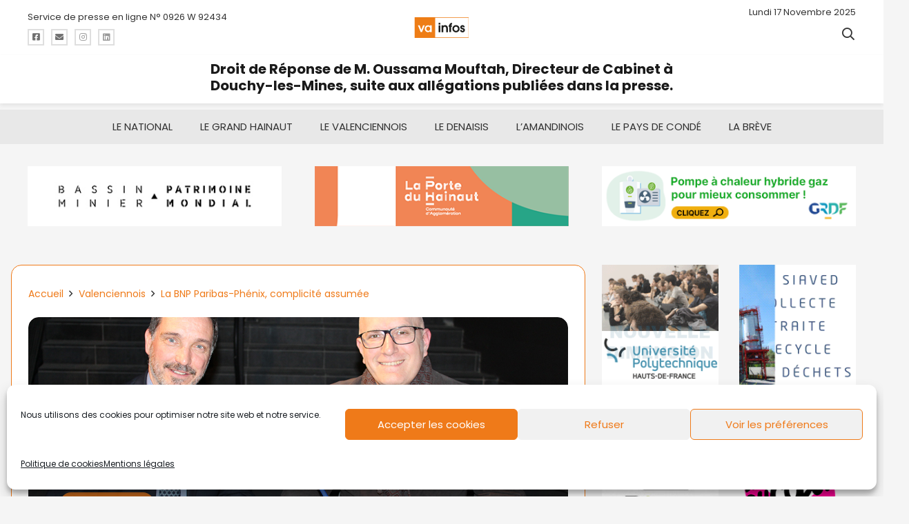

--- FILE ---
content_type: text/html; charset=UTF-8
request_url: https://www.va-infos.fr/2019/02/03/la-bnp-paribas-complicite-assumee/
body_size: 173713
content:
<!DOCTYPE HTML>
<html lang="fr-FR">
<head>
	<meta charset="UTF-8">
	<meta name='robots' content='index, follow, max-image-preview:large, max-snippet:-1, max-video-preview:-1' />
	<style>img:is([sizes="auto" i], [sizes^="auto," i]) { contain-intrinsic-size: 3000px 1500px }</style>
	
	<!-- This site is optimized with the Yoast SEO plugin v26.3 - https://yoast.com/wordpress/plugins/seo/ -->
	<title>La BNP Paribas-Phénix, complicité assumée - Va-Infos.fr</title>
	<link rel="canonical" href="https://www.va-infos.fr/2019/02/03/la-bnp-paribas-complicite-assumee/" />
	<meta property="og:locale" content="fr_FR" />
	<meta property="og:type" content="article" />
	<meta property="og:title" content="La BNP Paribas-Phénix, complicité assumée - Va-Infos.fr" />
	<meta property="og:description" content="Jeudi 31 janvier, après une soirée dédiée au concert de l’ONL (Orchestre National de Lille) marquée par l’enthousiasme de son directeur musical Alexandre Bloch, la BNP Paribas sur le Valenciennois a signé une nouvelle convention de partenariat avec le Phénix, Scène nationale/Pôle européen de création (visuel Phénix, les travaux sur l&#039;enveloppe extérieure sont déjà démarrés)." />
	<meta property="og:url" content="https://www.va-infos.fr/2019/02/03/la-bnp-paribas-complicite-assumee/" />
	<meta property="og:site_name" content="Va-Infos.fr" />
	<meta property="article:publisher" content="https://www.facebook.com/VAinfos/" />
	<meta property="article:published_time" content="2019-02-03T19:25:54+00:00" />
	<meta property="article:modified_time" content="2019-02-07T22:27:56+00:00" />
	<meta property="og:image" content="https://www.va-infos.fr/wp-content/uploads/2019/02/phenix1020.jpg" />
	<meta property="og:image:width" content="1020" />
	<meta property="og:image:height" content="680" />
	<meta property="og:image:type" content="image/jpeg" />
	<meta name="author" content="Daniel Carlier" />
	<meta name="twitter:card" content="summary_large_image" />
	<meta name="twitter:creator" content="@va_infos" />
	<meta name="twitter:site" content="@va_infos" />
	<meta name="twitter:label1" content="Écrit par" />
	<meta name="twitter:data1" content="Daniel Carlier" />
	<meta name="twitter:label2" content="Durée de lecture estimée" />
	<meta name="twitter:data2" content="3 minutes" />
	<script type="application/ld+json" class="yoast-schema-graph">{"@context":"https://schema.org","@graph":[{"@type":"WebPage","@id":"https://www.va-infos.fr/2019/02/03/la-bnp-paribas-complicite-assumee/","url":"https://www.va-infos.fr/2019/02/03/la-bnp-paribas-complicite-assumee/","name":"La BNP Paribas-Phénix, complicité assumée - Va-Infos.fr","isPartOf":{"@id":"https://www.va-infos.fr/#website"},"primaryImageOfPage":{"@id":"https://www.va-infos.fr/2019/02/03/la-bnp-paribas-complicite-assumee/#primaryimage"},"image":{"@id":"https://www.va-infos.fr/2019/02/03/la-bnp-paribas-complicite-assumee/#primaryimage"},"thumbnailUrl":"https://www.va-infos.fr/wp-content/uploads/2019/02/phenix1020.jpg","datePublished":"2019-02-03T19:25:54+00:00","dateModified":"2019-02-07T22:27:56+00:00","author":{"@id":"https://www.va-infos.fr/#/schema/person/acd21aede167a1dae6c9eb4d09c05765"},"breadcrumb":{"@id":"https://www.va-infos.fr/2019/02/03/la-bnp-paribas-complicite-assumee/#breadcrumb"},"inLanguage":"fr-FR","potentialAction":[{"@type":"ReadAction","target":["https://www.va-infos.fr/2019/02/03/la-bnp-paribas-complicite-assumee/"]}]},{"@type":"ImageObject","inLanguage":"fr-FR","@id":"https://www.va-infos.fr/2019/02/03/la-bnp-paribas-complicite-assumee/#primaryimage","url":"https://www.va-infos.fr/wp-content/uploads/2019/02/phenix1020.jpg","contentUrl":"https://www.va-infos.fr/wp-content/uploads/2019/02/phenix1020.jpg","width":1020,"height":680},{"@type":"BreadcrumbList","@id":"https://www.va-infos.fr/2019/02/03/la-bnp-paribas-complicite-assumee/#breadcrumb","itemListElement":[{"@type":"ListItem","position":1,"name":"Accueil","item":"https://www.va-infos.fr/"},{"@type":"ListItem","position":2,"name":"Valenciennois","item":"https://www.va-infos.fr/category/valenciennois/"},{"@type":"ListItem","position":3,"name":"La BNP Paribas-Phénix, complicité assumée"}]},{"@type":"WebSite","@id":"https://www.va-infos.fr/#website","url":"https://www.va-infos.fr/","name":"Va-Infos.fr","description":"Actualités du Valenciennois - Valenciennes Denain Amandinois Condé","potentialAction":[{"@type":"SearchAction","target":{"@type":"EntryPoint","urlTemplate":"https://www.va-infos.fr/?s={search_term_string}"},"query-input":{"@type":"PropertyValueSpecification","valueRequired":true,"valueName":"search_term_string"}}],"inLanguage":"fr-FR"},{"@type":"Person","@id":"https://www.va-infos.fr/#/schema/person/acd21aede167a1dae6c9eb4d09c05765","name":"Daniel Carlier","image":{"@type":"ImageObject","inLanguage":"fr-FR","@id":"https://www.va-infos.fr/#/schema/person/image/","url":"https://secure.gravatar.com/avatar/96d5cdd38120f67c325be3978f86b3543dbc0e3c7bdf5583de15aa3fb7d30bec?s=96&d=mm&r=g","contentUrl":"https://secure.gravatar.com/avatar/96d5cdd38120f67c325be3978f86b3543dbc0e3c7bdf5583de15aa3fb7d30bec?s=96&d=mm&r=g","caption":"Daniel Carlier"},"url":"https://www.va-infos.fr/author/adm_vainfos/"}]}</script>
	<!-- / Yoast SEO plugin. -->


<link rel='dns-prefetch' href='//fonts.googleapis.com' />
<link rel='dns-prefetch' href='//www.googletagmanager.com' />
<link rel="alternate" type="application/rss+xml" title="Va-Infos.fr &raquo; Flux" href="https://www.va-infos.fr/feed/" />
<link rel="alternate" type="application/rss+xml" title="Va-Infos.fr &raquo; Flux des commentaires" href="https://www.va-infos.fr/comments/feed/" />
<link rel="alternate" type="application/rss+xml" title="Va-Infos.fr &raquo; La BNP Paribas-Phénix, complicité assumée Flux des commentaires" href="https://www.va-infos.fr/2019/02/03/la-bnp-paribas-complicite-assumee/feed/" />
<link rel="canonical" href="https://www.va-infos.fr/2019/02/03/la-bnp-paribas-complicite-assumee/" />
<meta name="viewport" content="width=device-width, initial-scale=1">
<meta name="theme-color" content="#f5f5f5">
<meta name="description" content="Jeudi 31 janvier, après une soirée dédiée au concert de l’ONL (Orchestre National de Lille) marquée par l’enthousiasme de son directeur musical Alexandre Bloch, la BNP Paribas sur le Valenciennois a signé une nouvelle convention de partenariat avec le Phénix, Scène nationale/Pôle européen de création (visuel Phénix, les travaux sur l&#039;enveloppe extérieure sont déjà démarrés).">
<meta property="og:description" content="Jeudi 31 janvier, après une soirée dédiée au concert de l’ONL (Orchestre National de Lille) marquée par l’enthousiasme de son directeur musical Alexandre Bloch, la BNP Paribas sur le Valenciennois a signé une nouvelle convention de partenariat avec le Phénix, Scène nationale/Pôle européen de création (visuel Phénix, les travaux sur l&#039;enveloppe extérieure sont déjà démarrés).">
<meta property="og:title" content="La BNP Paribas-Phénix, complicité assumée - Va-Infos.fr">
<meta property="og:url" content="https://www.va-infos.fr/2019/02/03/la-bnp-paribas-complicite-assumee">
<meta property="og:locale" content="fr_FR">
<meta property="og:site_name" content="Va-Infos.fr">
<meta property="og:type" content="article">
<meta property="og:image" content="https://www.va-infos.fr/wp-content/uploads/2019/02/phenix1020.jpg" itemprop="image">
<script>
window._wpemojiSettings = {"baseUrl":"https:\/\/s.w.org\/images\/core\/emoji\/16.0.1\/72x72\/","ext":".png","svgUrl":"https:\/\/s.w.org\/images\/core\/emoji\/16.0.1\/svg\/","svgExt":".svg","source":{"concatemoji":"https:\/\/www.va-infos.fr\/wp-includes\/js\/wp-emoji-release.min.js?ver=102b78ffae376db3ccde2a01d3979bde"}};
/*! This file is auto-generated */
!function(s,n){var o,i,e;function c(e){try{var t={supportTests:e,timestamp:(new Date).valueOf()};sessionStorage.setItem(o,JSON.stringify(t))}catch(e){}}function p(e,t,n){e.clearRect(0,0,e.canvas.width,e.canvas.height),e.fillText(t,0,0);var t=new Uint32Array(e.getImageData(0,0,e.canvas.width,e.canvas.height).data),a=(e.clearRect(0,0,e.canvas.width,e.canvas.height),e.fillText(n,0,0),new Uint32Array(e.getImageData(0,0,e.canvas.width,e.canvas.height).data));return t.every(function(e,t){return e===a[t]})}function u(e,t){e.clearRect(0,0,e.canvas.width,e.canvas.height),e.fillText(t,0,0);for(var n=e.getImageData(16,16,1,1),a=0;a<n.data.length;a++)if(0!==n.data[a])return!1;return!0}function f(e,t,n,a){switch(t){case"flag":return n(e,"\ud83c\udff3\ufe0f\u200d\u26a7\ufe0f","\ud83c\udff3\ufe0f\u200b\u26a7\ufe0f")?!1:!n(e,"\ud83c\udde8\ud83c\uddf6","\ud83c\udde8\u200b\ud83c\uddf6")&&!n(e,"\ud83c\udff4\udb40\udc67\udb40\udc62\udb40\udc65\udb40\udc6e\udb40\udc67\udb40\udc7f","\ud83c\udff4\u200b\udb40\udc67\u200b\udb40\udc62\u200b\udb40\udc65\u200b\udb40\udc6e\u200b\udb40\udc67\u200b\udb40\udc7f");case"emoji":return!a(e,"\ud83e\udedf")}return!1}function g(e,t,n,a){var r="undefined"!=typeof WorkerGlobalScope&&self instanceof WorkerGlobalScope?new OffscreenCanvas(300,150):s.createElement("canvas"),o=r.getContext("2d",{willReadFrequently:!0}),i=(o.textBaseline="top",o.font="600 32px Arial",{});return e.forEach(function(e){i[e]=t(o,e,n,a)}),i}function t(e){var t=s.createElement("script");t.src=e,t.defer=!0,s.head.appendChild(t)}"undefined"!=typeof Promise&&(o="wpEmojiSettingsSupports",i=["flag","emoji"],n.supports={everything:!0,everythingExceptFlag:!0},e=new Promise(function(e){s.addEventListener("DOMContentLoaded",e,{once:!0})}),new Promise(function(t){var n=function(){try{var e=JSON.parse(sessionStorage.getItem(o));if("object"==typeof e&&"number"==typeof e.timestamp&&(new Date).valueOf()<e.timestamp+604800&&"object"==typeof e.supportTests)return e.supportTests}catch(e){}return null}();if(!n){if("undefined"!=typeof Worker&&"undefined"!=typeof OffscreenCanvas&&"undefined"!=typeof URL&&URL.createObjectURL&&"undefined"!=typeof Blob)try{var e="postMessage("+g.toString()+"("+[JSON.stringify(i),f.toString(),p.toString(),u.toString()].join(",")+"));",a=new Blob([e],{type:"text/javascript"}),r=new Worker(URL.createObjectURL(a),{name:"wpTestEmojiSupports"});return void(r.onmessage=function(e){c(n=e.data),r.terminate(),t(n)})}catch(e){}c(n=g(i,f,p,u))}t(n)}).then(function(e){for(var t in e)n.supports[t]=e[t],n.supports.everything=n.supports.everything&&n.supports[t],"flag"!==t&&(n.supports.everythingExceptFlag=n.supports.everythingExceptFlag&&n.supports[t]);n.supports.everythingExceptFlag=n.supports.everythingExceptFlag&&!n.supports.flag,n.DOMReady=!1,n.readyCallback=function(){n.DOMReady=!0}}).then(function(){return e}).then(function(){var e;n.supports.everything||(n.readyCallback(),(e=n.source||{}).concatemoji?t(e.concatemoji):e.wpemoji&&e.twemoji&&(t(e.twemoji),t(e.wpemoji)))}))}((window,document),window._wpemojiSettings);
</script>
<style id='wp-emoji-styles-inline-css'>

	img.wp-smiley, img.emoji {
		display: inline !important;
		border: none !important;
		box-shadow: none !important;
		height: 1em !important;
		width: 1em !important;
		margin: 0 0.07em !important;
		vertical-align: -0.1em !important;
		background: none !important;
		padding: 0 !important;
	}
</style>
<link rel='stylesheet' id='wp-block-library-css' href='https://www.va-infos.fr/wp-includes/css/dist/block-library/style.min.css?ver=102b78ffae376db3ccde2a01d3979bde' media='all' />
<style id='classic-theme-styles-inline-css'>
/*! This file is auto-generated */
.wp-block-button__link{color:#fff;background-color:#32373c;border-radius:9999px;box-shadow:none;text-decoration:none;padding:calc(.667em + 2px) calc(1.333em + 2px);font-size:1.125em}.wp-block-file__button{background:#32373c;color:#fff;text-decoration:none}
</style>
<style id='global-styles-inline-css'>
:root{--wp--preset--aspect-ratio--square: 1;--wp--preset--aspect-ratio--4-3: 4/3;--wp--preset--aspect-ratio--3-4: 3/4;--wp--preset--aspect-ratio--3-2: 3/2;--wp--preset--aspect-ratio--2-3: 2/3;--wp--preset--aspect-ratio--16-9: 16/9;--wp--preset--aspect-ratio--9-16: 9/16;--wp--preset--color--black: #000000;--wp--preset--color--cyan-bluish-gray: #abb8c3;--wp--preset--color--white: #ffffff;--wp--preset--color--pale-pink: #f78da7;--wp--preset--color--vivid-red: #cf2e2e;--wp--preset--color--luminous-vivid-orange: #ff6900;--wp--preset--color--luminous-vivid-amber: #fcb900;--wp--preset--color--light-green-cyan: #7bdcb5;--wp--preset--color--vivid-green-cyan: #00d084;--wp--preset--color--pale-cyan-blue: #8ed1fc;--wp--preset--color--vivid-cyan-blue: #0693e3;--wp--preset--color--vivid-purple: #9b51e0;--wp--preset--gradient--vivid-cyan-blue-to-vivid-purple: linear-gradient(135deg,rgba(6,147,227,1) 0%,rgb(155,81,224) 100%);--wp--preset--gradient--light-green-cyan-to-vivid-green-cyan: linear-gradient(135deg,rgb(122,220,180) 0%,rgb(0,208,130) 100%);--wp--preset--gradient--luminous-vivid-amber-to-luminous-vivid-orange: linear-gradient(135deg,rgba(252,185,0,1) 0%,rgba(255,105,0,1) 100%);--wp--preset--gradient--luminous-vivid-orange-to-vivid-red: linear-gradient(135deg,rgba(255,105,0,1) 0%,rgb(207,46,46) 100%);--wp--preset--gradient--very-light-gray-to-cyan-bluish-gray: linear-gradient(135deg,rgb(238,238,238) 0%,rgb(169,184,195) 100%);--wp--preset--gradient--cool-to-warm-spectrum: linear-gradient(135deg,rgb(74,234,220) 0%,rgb(151,120,209) 20%,rgb(207,42,186) 40%,rgb(238,44,130) 60%,rgb(251,105,98) 80%,rgb(254,248,76) 100%);--wp--preset--gradient--blush-light-purple: linear-gradient(135deg,rgb(255,206,236) 0%,rgb(152,150,240) 100%);--wp--preset--gradient--blush-bordeaux: linear-gradient(135deg,rgb(254,205,165) 0%,rgb(254,45,45) 50%,rgb(107,0,62) 100%);--wp--preset--gradient--luminous-dusk: linear-gradient(135deg,rgb(255,203,112) 0%,rgb(199,81,192) 50%,rgb(65,88,208) 100%);--wp--preset--gradient--pale-ocean: linear-gradient(135deg,rgb(255,245,203) 0%,rgb(182,227,212) 50%,rgb(51,167,181) 100%);--wp--preset--gradient--electric-grass: linear-gradient(135deg,rgb(202,248,128) 0%,rgb(113,206,126) 100%);--wp--preset--gradient--midnight: linear-gradient(135deg,rgb(2,3,129) 0%,rgb(40,116,252) 100%);--wp--preset--font-size--small: 13px;--wp--preset--font-size--medium: 20px;--wp--preset--font-size--large: 36px;--wp--preset--font-size--x-large: 42px;--wp--preset--spacing--20: 0.44rem;--wp--preset--spacing--30: 0.67rem;--wp--preset--spacing--40: 1rem;--wp--preset--spacing--50: 1.5rem;--wp--preset--spacing--60: 2.25rem;--wp--preset--spacing--70: 3.38rem;--wp--preset--spacing--80: 5.06rem;--wp--preset--shadow--natural: 6px 6px 9px rgba(0, 0, 0, 0.2);--wp--preset--shadow--deep: 12px 12px 50px rgba(0, 0, 0, 0.4);--wp--preset--shadow--sharp: 6px 6px 0px rgba(0, 0, 0, 0.2);--wp--preset--shadow--outlined: 6px 6px 0px -3px rgba(255, 255, 255, 1), 6px 6px rgba(0, 0, 0, 1);--wp--preset--shadow--crisp: 6px 6px 0px rgba(0, 0, 0, 1);}:where(.is-layout-flex){gap: 0.5em;}:where(.is-layout-grid){gap: 0.5em;}body .is-layout-flex{display: flex;}.is-layout-flex{flex-wrap: wrap;align-items: center;}.is-layout-flex > :is(*, div){margin: 0;}body .is-layout-grid{display: grid;}.is-layout-grid > :is(*, div){margin: 0;}:where(.wp-block-columns.is-layout-flex){gap: 2em;}:where(.wp-block-columns.is-layout-grid){gap: 2em;}:where(.wp-block-post-template.is-layout-flex){gap: 1.25em;}:where(.wp-block-post-template.is-layout-grid){gap: 1.25em;}.has-black-color{color: var(--wp--preset--color--black) !important;}.has-cyan-bluish-gray-color{color: var(--wp--preset--color--cyan-bluish-gray) !important;}.has-white-color{color: var(--wp--preset--color--white) !important;}.has-pale-pink-color{color: var(--wp--preset--color--pale-pink) !important;}.has-vivid-red-color{color: var(--wp--preset--color--vivid-red) !important;}.has-luminous-vivid-orange-color{color: var(--wp--preset--color--luminous-vivid-orange) !important;}.has-luminous-vivid-amber-color{color: var(--wp--preset--color--luminous-vivid-amber) !important;}.has-light-green-cyan-color{color: var(--wp--preset--color--light-green-cyan) !important;}.has-vivid-green-cyan-color{color: var(--wp--preset--color--vivid-green-cyan) !important;}.has-pale-cyan-blue-color{color: var(--wp--preset--color--pale-cyan-blue) !important;}.has-vivid-cyan-blue-color{color: var(--wp--preset--color--vivid-cyan-blue) !important;}.has-vivid-purple-color{color: var(--wp--preset--color--vivid-purple) !important;}.has-black-background-color{background-color: var(--wp--preset--color--black) !important;}.has-cyan-bluish-gray-background-color{background-color: var(--wp--preset--color--cyan-bluish-gray) !important;}.has-white-background-color{background-color: var(--wp--preset--color--white) !important;}.has-pale-pink-background-color{background-color: var(--wp--preset--color--pale-pink) !important;}.has-vivid-red-background-color{background-color: var(--wp--preset--color--vivid-red) !important;}.has-luminous-vivid-orange-background-color{background-color: var(--wp--preset--color--luminous-vivid-orange) !important;}.has-luminous-vivid-amber-background-color{background-color: var(--wp--preset--color--luminous-vivid-amber) !important;}.has-light-green-cyan-background-color{background-color: var(--wp--preset--color--light-green-cyan) !important;}.has-vivid-green-cyan-background-color{background-color: var(--wp--preset--color--vivid-green-cyan) !important;}.has-pale-cyan-blue-background-color{background-color: var(--wp--preset--color--pale-cyan-blue) !important;}.has-vivid-cyan-blue-background-color{background-color: var(--wp--preset--color--vivid-cyan-blue) !important;}.has-vivid-purple-background-color{background-color: var(--wp--preset--color--vivid-purple) !important;}.has-black-border-color{border-color: var(--wp--preset--color--black) !important;}.has-cyan-bluish-gray-border-color{border-color: var(--wp--preset--color--cyan-bluish-gray) !important;}.has-white-border-color{border-color: var(--wp--preset--color--white) !important;}.has-pale-pink-border-color{border-color: var(--wp--preset--color--pale-pink) !important;}.has-vivid-red-border-color{border-color: var(--wp--preset--color--vivid-red) !important;}.has-luminous-vivid-orange-border-color{border-color: var(--wp--preset--color--luminous-vivid-orange) !important;}.has-luminous-vivid-amber-border-color{border-color: var(--wp--preset--color--luminous-vivid-amber) !important;}.has-light-green-cyan-border-color{border-color: var(--wp--preset--color--light-green-cyan) !important;}.has-vivid-green-cyan-border-color{border-color: var(--wp--preset--color--vivid-green-cyan) !important;}.has-pale-cyan-blue-border-color{border-color: var(--wp--preset--color--pale-cyan-blue) !important;}.has-vivid-cyan-blue-border-color{border-color: var(--wp--preset--color--vivid-cyan-blue) !important;}.has-vivid-purple-border-color{border-color: var(--wp--preset--color--vivid-purple) !important;}.has-vivid-cyan-blue-to-vivid-purple-gradient-background{background: var(--wp--preset--gradient--vivid-cyan-blue-to-vivid-purple) !important;}.has-light-green-cyan-to-vivid-green-cyan-gradient-background{background: var(--wp--preset--gradient--light-green-cyan-to-vivid-green-cyan) !important;}.has-luminous-vivid-amber-to-luminous-vivid-orange-gradient-background{background: var(--wp--preset--gradient--luminous-vivid-amber-to-luminous-vivid-orange) !important;}.has-luminous-vivid-orange-to-vivid-red-gradient-background{background: var(--wp--preset--gradient--luminous-vivid-orange-to-vivid-red) !important;}.has-very-light-gray-to-cyan-bluish-gray-gradient-background{background: var(--wp--preset--gradient--very-light-gray-to-cyan-bluish-gray) !important;}.has-cool-to-warm-spectrum-gradient-background{background: var(--wp--preset--gradient--cool-to-warm-spectrum) !important;}.has-blush-light-purple-gradient-background{background: var(--wp--preset--gradient--blush-light-purple) !important;}.has-blush-bordeaux-gradient-background{background: var(--wp--preset--gradient--blush-bordeaux) !important;}.has-luminous-dusk-gradient-background{background: var(--wp--preset--gradient--luminous-dusk) !important;}.has-pale-ocean-gradient-background{background: var(--wp--preset--gradient--pale-ocean) !important;}.has-electric-grass-gradient-background{background: var(--wp--preset--gradient--electric-grass) !important;}.has-midnight-gradient-background{background: var(--wp--preset--gradient--midnight) !important;}.has-small-font-size{font-size: var(--wp--preset--font-size--small) !important;}.has-medium-font-size{font-size: var(--wp--preset--font-size--medium) !important;}.has-large-font-size{font-size: var(--wp--preset--font-size--large) !important;}.has-x-large-font-size{font-size: var(--wp--preset--font-size--x-large) !important;}
:where(.wp-block-post-template.is-layout-flex){gap: 1.25em;}:where(.wp-block-post-template.is-layout-grid){gap: 1.25em;}
:where(.wp-block-columns.is-layout-flex){gap: 2em;}:where(.wp-block-columns.is-layout-grid){gap: 2em;}
:root :where(.wp-block-pullquote){font-size: 1.5em;line-height: 1.6;}
</style>
<link rel='stylesheet' id='contact-form-7-css' href='https://www.va-infos.fr/wp-content/plugins/contact-form-7/includes/css/styles.css?ver=6.1.3' media='all' />
<link rel='stylesheet' id='cmplz-general-css' href='https://www.va-infos.fr/wp-content/plugins/complianz-gdpr/assets/css/cookieblocker.min.css?ver=1762505805' media='all' />
<link rel='stylesheet' id='us-fonts-css' href='https://fonts.googleapis.com/css?family=Martel%3A600%7CPoppins%3A400%2C700%2C300&#038;display=swap&#038;ver=102b78ffae376db3ccde2a01d3979bde' media='all' />
<link rel='stylesheet' id='us-style-css' href='https://www.va-infos.fr/wp-content/themes/Impreza/css/style.min.css?ver=8.40.1' media='all' />
<link rel='stylesheet' id='msl-main-css' href='https://www.va-infos.fr/wp-content/plugins/master-slider/public/assets/css/masterslider.main.css?ver=3.11.0' media='all' />
<link rel='stylesheet' id='msl-custom-css' href='https://www.va-infos.fr/wp-content/uploads/master-slider/custom.css?ver=87.7' media='all' />
<script src="https://www.va-infos.fr/wp-content/plugins/shortcode-for-current-date/dist/script.js?ver=102b78ffae376db3ccde2a01d3979bde" id="shortcode-for-current-date-script-js"></script>
<script src="https://www.va-infos.fr/wp-includes/js/jquery/jquery.min.js?ver=3.7.1" id="jquery-core-js"></script>
<script></script><link rel="https://api.w.org/" href="https://www.va-infos.fr/wp-json/" /><link rel="alternate" title="JSON" type="application/json" href="https://www.va-infos.fr/wp-json/wp/v2/posts/22289" /><link rel="EditURI" type="application/rsd+xml" title="RSD" href="https://www.va-infos.fr/xmlrpc.php?rsd" />

<link rel='shortlink' href='https://www.va-infos.fr/?p=22289' />
<link rel="alternate" title="oEmbed (JSON)" type="application/json+oembed" href="https://www.va-infos.fr/wp-json/oembed/1.0/embed?url=https%3A%2F%2Fwww.va-infos.fr%2F2019%2F02%2F03%2Fla-bnp-paribas-complicite-assumee%2F" />
<link rel="alternate" title="oEmbed (XML)" type="text/xml+oembed" href="https://www.va-infos.fr/wp-json/oembed/1.0/embed?url=https%3A%2F%2Fwww.va-infos.fr%2F2019%2F02%2F03%2Fla-bnp-paribas-complicite-assumee%2F&#038;format=xml" />
<meta name="generator" content="Site Kit by Google 1.165.0" /><script>var ms_grabbing_curosr = 'https://www.va-infos.fr/wp-content/plugins/master-slider/public/assets/css/common/grabbing.cur', ms_grab_curosr = 'https://www.va-infos.fr/wp-content/plugins/master-slider/public/assets/css/common/grab.cur';</script>
<meta name="generator" content="MasterSlider 3.11.0 - Responsive Touch Image Slider | avt.li/msf" />

	<style id="zeno-font-resizer" type="text/css">
		p.zeno_font_resizer .screen-reader-text {
			border: 0;
			clip: rect(1px, 1px, 1px, 1px);
			clip-path: inset(50%);
			height: 1px;
			margin: -1px;
			overflow: hidden;
			padding: 0;
			position: absolute;
			width: 1px;
			word-wrap: normal !important;
		}
	</style>
				<style>.cmplz-hidden {
					display: none !important;
				}</style>		<script id="us_add_no_touch">
			if ( ! /Android|webOS|iPhone|iPad|iPod|BlackBerry|IEMobile|Opera Mini/i.test( navigator.userAgent ) ) {
				document.documentElement.classList.add( "no-touch" );
			}
		</script>
				<script id="us_color_scheme_switch_class">
			if ( document.cookie.includes( "us_color_scheme_switch_is_on=true" ) ) {
				document.documentElement.classList.add( "us-color-scheme-on" );
			}
		</script>
		<meta name="generator" content="Powered by WPBakery Page Builder - drag and drop page builder for WordPress."/>
<link rel="icon" href="https://www.va-infos.fr/wp-content/uploads/2020/12/favicon-va-infos-150x150.jpg" sizes="32x32" />
<link rel="icon" href="https://www.va-infos.fr/wp-content/uploads/2020/12/favicon-va-infos-300x300.jpg" sizes="192x192" />
<link rel="apple-touch-icon" href="https://www.va-infos.fr/wp-content/uploads/2020/12/favicon-va-infos-300x300.jpg" />
<meta name="msapplication-TileImage" content="https://www.va-infos.fr/wp-content/uploads/2020/12/favicon-va-infos-300x300.jpg" />
<noscript><style> .wpb_animate_when_almost_visible { opacity: 1; }</style></noscript>		<style id="us-icon-fonts">@font-face{font-display:swap;font-style:normal;font-family:"fontawesome";font-weight:900;src:url("https://www.va-infos.fr/wp-content/themes/Impreza/fonts/fa-solid-900.woff2?ver=8.40.1") format("woff2")}.fas{font-family:"fontawesome";font-weight:900}@font-face{font-display:swap;font-style:normal;font-family:"fontawesome";font-weight:400;src:url("https://www.va-infos.fr/wp-content/themes/Impreza/fonts/fa-regular-400.woff2?ver=8.40.1") format("woff2")}.far{font-family:"fontawesome";font-weight:400}@font-face{font-display:swap;font-style:normal;font-family:"fontawesome";font-weight:300;src:url("https://www.va-infos.fr/wp-content/themes/Impreza/fonts/fa-light-300.woff2?ver=8.40.1") format("woff2")}.fal{font-family:"fontawesome";font-weight:300}@font-face{font-display:swap;font-style:normal;font-family:"Font Awesome 5 Duotone";font-weight:900;src:url("https://www.va-infos.fr/wp-content/themes/Impreza/fonts/fa-duotone-900.woff2?ver=8.40.1") format("woff2")}.fad{font-family:"Font Awesome 5 Duotone";font-weight:900}.fad{position:relative}.fad:before{position:absolute}.fad:after{opacity:0.4}@font-face{font-display:swap;font-style:normal;font-family:"Font Awesome 5 Brands";font-weight:400;src:url("https://www.va-infos.fr/wp-content/themes/Impreza/fonts/fa-brands-400.woff2?ver=8.40.1") format("woff2")}.fab{font-family:"Font Awesome 5 Brands";font-weight:400}@font-face{font-display:block;font-style:normal;font-family:"Material Icons";font-weight:400;src:url("https://www.va-infos.fr/wp-content/themes/Impreza/fonts/material-icons.woff2?ver=8.40.1") format("woff2")}.material-icons{font-family:"Material Icons";font-weight:400}</style>
				<style id="us-theme-options-css">:root{--color-header-middle-bg:#ffffff;--color-header-middle-bg-grad:#ffffff;--color-header-middle-text:#333333;--color-header-middle-text-hover:#ef7a19;--color-header-transparent-bg:transparent;--color-header-transparent-bg-grad:transparent;--color-header-transparent-text:#ffffff;--color-header-transparent-text-hover:#ffffff;--color-chrome-toolbar:#f5f5f5;--color-header-top-bg:#f5f5f5;--color-header-top-bg-grad:linear-gradient(0deg,#f5f5f5,#fff);--color-header-top-text:#333333;--color-header-top-text-hover:#EF7A19;--color-header-top-transparent-bg:rgba(0,0,0,0.2);--color-header-top-transparent-bg-grad:rgba(0,0,0,0.2);--color-header-top-transparent-text:rgba(255,255,255,0.66);--color-header-top-transparent-text-hover:#ffffff;--color-content-bg:#f5f5f5;--color-content-bg-grad:#f5f5f5;--color-content-bg-alt:#f5f5f5;--color-content-bg-alt-grad:#f5f5f5;--color-content-border:#EF7A19;--color-content-heading:#1a1a1a;--color-content-heading-grad:#1a1a1a;--color-content-text:#2E2E2E;--color-content-link:#EF7A19;--color-content-link-hover:#EF7A19;--color-content-primary:#EF7A19;--color-content-primary-grad:#EF7A19;--color-content-secondary:#3EBBF1;--color-content-secondary-grad:#3EBBF1;--color-content-faded:#999999;--color-content-overlay:rgba(0,0,0,0.75);--color-content-overlay-grad:rgba(0,0,0,0.75);--color-alt-content-bg:#f5f5f5;--color-alt-content-bg-grad:#f5f5f5;--color-alt-content-bg-alt:#ffffff;--color-alt-content-bg-alt-grad:#ffffff;--color-alt-content-border:#EF7A19;--color-alt-content-heading:#1a1a1a;--color-alt-content-heading-grad:#1a1a1a;--color-alt-content-text:#333333;--color-alt-content-link:#EF7A19;--color-alt-content-link-hover:#EF7A19;--color-alt-content-primary:#EF7A19;--color-alt-content-primary-grad:#EF7A19;--color-alt-content-secondary:#3EBBF1;--color-alt-content-secondary-grad:#3EBBF1;--color-alt-content-faded:#999999;--color-alt-content-overlay:#e95095;--color-alt-content-overlay-grad:linear-gradient(135deg,#e95095,rgba(233,80,149,0.75));--color-footer-bg:#222222;--color-footer-bg-grad:#222222;--color-footer-bg-alt:#1a1a1a;--color-footer-bg-alt-grad:#1a1a1a;--color-footer-border:#333333;--color-footer-text:#999999;--color-footer-link:#cccccc;--color-footer-link-hover:#EF7A19;--color-subfooter-bg:#1a1a1a;--color-subfooter-bg-grad:#1a1a1a;--color-subfooter-bg-alt:#222222;--color-subfooter-bg-alt-grad:#222222;--color-subfooter-border:#282828;--color-subfooter-text:#bbbbbb;--color-subfooter-link:#ffffff;--color-subfooter-link-hover:#EF7A19;--color-content-primary-faded:rgba(239,122,25,0.15);--box-shadow:0 5px 15px rgba(0,0,0,.15);--box-shadow-up:0 -5px 15px rgba(0,0,0,.15);--site-canvas-width:1300px;--site-content-width:1300px;--text-block-margin-bottom:1.5rem;--focus-outline-width:2px}.has-content-primary-color{color:var(--color-content-primary)}.has-content-primary-background-color{background:var(--color-content-primary-grad)}.has-content-secondary-color{color:var(--color-content-secondary)}.has-content-secondary-background-color{background:var(--color-content-secondary-grad)}.has-content-heading-color{color:var(--color-content-heading)}.has-content-heading-background-color{background:var(--color-content-heading-grad)}.has-content-text-color{color:var(--color-content-text)}.has-content-text-background-color{background:var(--color-content-text-grad)}.has-content-faded-color{color:var(--color-content-faded)}.has-content-faded-background-color{background:var(--color-content-faded-grad)}.has-content-border-color{color:var(--color-content-border)}.has-content-border-background-color{background:var(--color-content-border-grad)}.has-content-bg-alt-color{color:var(--color-content-bg-alt)}.has-content-bg-alt-background-color{background:var(--color-content-bg-alt-grad)}.has-content-bg-color{color:var(--color-content-bg)}.has-content-bg-background-color{background:var(--color-content-bg-grad)}:root{--font-family:Poppins,sans-serif;--font-size:16px;--line-height:28px;--font-weight:400;--bold-font-weight:700;--text-transform:none;--font-style:normal;--letter-spacing:0em;--h1-font-family:Poppins,sans-serif;--h1-font-size:2rem;--h1-line-height:1.2;--h1-font-weight:300;--h1-bold-font-weight:700;--h1-text-transform:none;--h1-font-style:normal;--h1-letter-spacing:0em;--h1-margin-bottom:1.5rem;--h2-font-family:var(--h1-font-family);--h2-font-size:30px;--h2-line-height:1.2;--h2-font-weight:var(--h1-font-weight);--h2-bold-font-weight:var(--h1-bold-font-weight);--h2-text-transform:var(--h1-text-transform);--h2-font-style:var(--h1-font-style);--h2-letter-spacing:0em;--h2-margin-bottom:1.5rem;--h3-font-family:var(--h1-font-family);--h3-font-size:30px;--h3-line-height:1.2;--h3-font-weight:var(--h1-font-weight);--h3-bold-font-weight:var(--h1-bold-font-weight);--h3-text-transform:var(--h1-text-transform);--h3-font-style:var(--h1-font-style);--h3-letter-spacing:0em;--h3-margin-bottom:1.5rem;--h4-font-family:var(--h1-font-family);--h4-font-size:30px;--h4-line-height:1.2;--h4-font-weight:300;--h4-bold-font-weight:var(--h1-bold-font-weight);--h4-text-transform:var(--h1-text-transform);--h4-font-style:var(--h1-font-style);--h4-letter-spacing:0em;--h4-margin-bottom:1.5rem;--h5-font-family:var(--h1-font-family);--h5-font-size:30px;--h5-line-height:1.2;--h5-font-weight:300;--h5-bold-font-weight:var(--h1-bold-font-weight);--h5-text-transform:var(--h1-text-transform);--h5-font-style:var(--h1-font-style);--h5-letter-spacing:0em;--h5-margin-bottom:1.5rem;--h6-font-family:var(--h1-font-family);--h6-font-size:38px;--h6-line-height:1.2;--h6-font-weight:300;--h6-bold-font-weight:var(--h1-bold-font-weight);--h6-text-transform:var(--h1-text-transform);--h6-font-style:var(--h1-font-style);--h6-letter-spacing:0em;--h6-margin-bottom:1.5rem}@media (min-width:1286px) and (max-width:1280px){:root{--h1-font-size:30px}}@media (min-width:771px) and (max-width:1285px){:root{--h1-font-size:30px}}@media (max-width:770px){:root{--h1-font-size:3.0rem;--h2-font-size:2.0rem;--h3-font-size:1.7rem;--h4-font-size:1.5rem;--h5-font-size:1.4rem;--h6-font-size:1.3rem}}h1{font-family:var(--h1-font-family,inherit);font-weight:var(--h1-font-weight,inherit);font-size:var(--h1-font-size,inherit);font-style:var(--h1-font-style,inherit);line-height:var(--h1-line-height,1.4);letter-spacing:var(--h1-letter-spacing,inherit);text-transform:var(--h1-text-transform,inherit);margin-bottom:var(--h1-margin-bottom,1.5rem)}h1>strong{font-weight:var(--h1-bold-font-weight,bold)}h2{font-family:var(--h2-font-family,inherit);font-weight:var(--h2-font-weight,inherit);font-size:var(--h2-font-size,inherit);font-style:var(--h2-font-style,inherit);line-height:var(--h2-line-height,1.4);letter-spacing:var(--h2-letter-spacing,inherit);text-transform:var(--h2-text-transform,inherit);margin-bottom:var(--h2-margin-bottom,1.5rem)}h2>strong{font-weight:var(--h2-bold-font-weight,bold)}h3{font-family:var(--h3-font-family,inherit);font-weight:var(--h3-font-weight,inherit);font-size:var(--h3-font-size,inherit);font-style:var(--h3-font-style,inherit);line-height:var(--h3-line-height,1.4);letter-spacing:var(--h3-letter-spacing,inherit);text-transform:var(--h3-text-transform,inherit);margin-bottom:var(--h3-margin-bottom,1.5rem)}h3>strong{font-weight:var(--h3-bold-font-weight,bold)}h4{font-family:var(--h4-font-family,inherit);font-weight:var(--h4-font-weight,inherit);font-size:var(--h4-font-size,inherit);font-style:var(--h4-font-style,inherit);line-height:var(--h4-line-height,1.4);letter-spacing:var(--h4-letter-spacing,inherit);text-transform:var(--h4-text-transform,inherit);margin-bottom:var(--h4-margin-bottom,1.5rem)}h4>strong{font-weight:var(--h4-bold-font-weight,bold)}h5{font-family:var(--h5-font-family,inherit);font-weight:var(--h5-font-weight,inherit);font-size:var(--h5-font-size,inherit);font-style:var(--h5-font-style,inherit);line-height:var(--h5-line-height,1.4);letter-spacing:var(--h5-letter-spacing,inherit);text-transform:var(--h5-text-transform,inherit);margin-bottom:var(--h5-margin-bottom,1.5rem)}h5>strong{font-weight:var(--h5-bold-font-weight,bold)}h6{font-family:var(--h6-font-family,inherit);font-weight:var(--h6-font-weight,inherit);font-size:var(--h6-font-size,inherit);font-style:var(--h6-font-style,inherit);line-height:var(--h6-line-height,1.4);letter-spacing:var(--h6-letter-spacing,inherit);text-transform:var(--h6-text-transform,inherit);margin-bottom:var(--h6-margin-bottom,1.5rem)}h6>strong{font-weight:var(--h6-bold-font-weight,bold)}body{background:var(--color-content-bg-alt)}@media (max-width:1380px){.l-main .aligncenter{max-width:calc(100vw - 5rem)}}@media (min-width:1281px){body.usb_preview .hide_on_default{opacity:0.25!important}.vc_hidden-lg,body:not(.usb_preview) .hide_on_default{display:none!important}.default_align_left{text-align:left;justify-content:flex-start}.default_align_right{text-align:right;justify-content:flex-end}.default_align_center{text-align:center;justify-content:center}.w-hwrapper.default_align_center>*{margin-left:calc( var(--hwrapper-gap,1.2rem) / 2 );margin-right:calc( var(--hwrapper-gap,1.2rem) / 2 )}.default_align_justify{justify-content:space-between}.w-hwrapper>.default_align_justify,.default_align_justify>.w-btn{width:100%}*:not(.w-hwrapper)>.w-btn-wrapper:not([class*="default_align_none"]):not(.align_none){display:block;margin-inline-end:0}}@media (min-width:1286px) and (max-width:1280px){body.usb_preview .hide_on_laptops{opacity:0.25!important}.vc_hidden-md,body:not(.usb_preview) .hide_on_laptops{display:none!important}.laptops_align_left{text-align:left;justify-content:flex-start}.laptops_align_right{text-align:right;justify-content:flex-end}.laptops_align_center{text-align:center;justify-content:center}.w-hwrapper.laptops_align_center>*{margin-left:calc( var(--hwrapper-gap,1.2rem) / 2 );margin-right:calc( var(--hwrapper-gap,1.2rem) / 2 )}.laptops_align_justify{justify-content:space-between}.w-hwrapper>.laptops_align_justify,.laptops_align_justify>.w-btn{width:100%}*:not(.w-hwrapper)>.w-btn-wrapper:not([class*="laptops_align_none"]):not(.align_none){display:block;margin-inline-end:0}.g-cols.via_grid[style*="--laptops-columns-gap"]{gap:var(--laptops-columns-gap,3rem)}}@media (min-width:771px) and (max-width:1285px){body.usb_preview .hide_on_tablets{opacity:0.25!important}.vc_hidden-sm,body:not(.usb_preview) .hide_on_tablets{display:none!important}.tablets_align_left{text-align:left;justify-content:flex-start}.tablets_align_right{text-align:right;justify-content:flex-end}.tablets_align_center{text-align:center;justify-content:center}.w-hwrapper.tablets_align_center>*{margin-left:calc( var(--hwrapper-gap,1.2rem) / 2 );margin-right:calc( var(--hwrapper-gap,1.2rem) / 2 )}.tablets_align_justify{justify-content:space-between}.w-hwrapper>.tablets_align_justify,.tablets_align_justify>.w-btn{width:100%}*:not(.w-hwrapper)>.w-btn-wrapper:not([class*="tablets_align_none"]):not(.align_none){display:block;margin-inline-end:0}.g-cols.via_grid[style*="--tablets-columns-gap"]{gap:var(--tablets-columns-gap,3rem)}}@media (max-width:770px){body.usb_preview .hide_on_mobiles{opacity:0.25!important}.vc_hidden-xs,body:not(.usb_preview) .hide_on_mobiles{display:none!important}.mobiles_align_left{text-align:left;justify-content:flex-start}.mobiles_align_right{text-align:right;justify-content:flex-end}.mobiles_align_center{text-align:center;justify-content:center}.w-hwrapper.mobiles_align_center>*{margin-left:calc( var(--hwrapper-gap,1.2rem) / 2 );margin-right:calc( var(--hwrapper-gap,1.2rem) / 2 )}.mobiles_align_justify{justify-content:space-between}.w-hwrapper>.mobiles_align_justify,.mobiles_align_justify>.w-btn{width:100%}.w-hwrapper.stack_on_mobiles{display:block}.w-hwrapper.stack_on_mobiles>:not(script){display:block;margin:0 0 var(--hwrapper-gap,1.2rem)}.w-hwrapper.stack_on_mobiles>:last-child{margin-bottom:0}*:not(.w-hwrapper)>.w-btn-wrapper:not([class*="mobiles_align_none"]):not(.align_none){display:block;margin-inline-end:0}.g-cols.via_grid[style*="--mobiles-columns-gap"]{gap:var(--mobiles-columns-gap,1.5rem)}}@media (max-width:770px){.g-cols.type_default>div[class*="vc_col-xs-"]{margin-top:1rem;margin-bottom:1rem}.g-cols>div:not([class*="vc_col-xs-"]){width:100%;margin:0 0 1.5rem}.g-cols.reversed>div:last-of-type{order:-1}.g-cols.type_boxes>div,.g-cols.reversed>div:first-child,.g-cols:not(.reversed)>div:last-child,.g-cols>div.has_bg_color{margin-bottom:0}.vc_col-xs-1{width:8.3333%}.vc_col-xs-2{width:16.6666%}.vc_col-xs-1\/5{width:20%}.vc_col-xs-3{width:25%}.vc_col-xs-4{width:33.3333%}.vc_col-xs-2\/5{width:40%}.vc_col-xs-5{width:41.6666%}.vc_col-xs-6{width:50%}.vc_col-xs-7{width:58.3333%}.vc_col-xs-3\/5{width:60%}.vc_col-xs-8{width:66.6666%}.vc_col-xs-9{width:75%}.vc_col-xs-4\/5{width:80%}.vc_col-xs-10{width:83.3333%}.vc_col-xs-11{width:91.6666%}.vc_col-xs-12{width:100%}.vc_col-xs-offset-0{margin-left:0}.vc_col-xs-offset-1{margin-left:8.3333%}.vc_col-xs-offset-2{margin-left:16.6666%}.vc_col-xs-offset-1\/5{margin-left:20%}.vc_col-xs-offset-3{margin-left:25%}.vc_col-xs-offset-4{margin-left:33.3333%}.vc_col-xs-offset-2\/5{margin-left:40%}.vc_col-xs-offset-5{margin-left:41.6666%}.vc_col-xs-offset-6{margin-left:50%}.vc_col-xs-offset-7{margin-left:58.3333%}.vc_col-xs-offset-3\/5{margin-left:60%}.vc_col-xs-offset-8{margin-left:66.6666%}.vc_col-xs-offset-9{margin-left:75%}.vc_col-xs-offset-4\/5{margin-left:80%}.vc_col-xs-offset-10{margin-left:83.3333%}.vc_col-xs-offset-11{margin-left:91.6666%}.vc_col-xs-offset-12{margin-left:100%}}@media (min-width:771px){.vc_col-sm-1{width:8.3333%}.vc_col-sm-2{width:16.6666%}.vc_col-sm-1\/5{width:20%}.vc_col-sm-3{width:25%}.vc_col-sm-4{width:33.3333%}.vc_col-sm-2\/5{width:40%}.vc_col-sm-5{width:41.6666%}.vc_col-sm-6{width:50%}.vc_col-sm-7{width:58.3333%}.vc_col-sm-3\/5{width:60%}.vc_col-sm-8{width:66.6666%}.vc_col-sm-9{width:75%}.vc_col-sm-4\/5{width:80%}.vc_col-sm-10{width:83.3333%}.vc_col-sm-11{width:91.6666%}.vc_col-sm-12{width:100%}.vc_col-sm-offset-0{margin-left:0}.vc_col-sm-offset-1{margin-left:8.3333%}.vc_col-sm-offset-2{margin-left:16.6666%}.vc_col-sm-offset-1\/5{margin-left:20%}.vc_col-sm-offset-3{margin-left:25%}.vc_col-sm-offset-4{margin-left:33.3333%}.vc_col-sm-offset-2\/5{margin-left:40%}.vc_col-sm-offset-5{margin-left:41.6666%}.vc_col-sm-offset-6{margin-left:50%}.vc_col-sm-offset-7{margin-left:58.3333%}.vc_col-sm-offset-3\/5{margin-left:60%}.vc_col-sm-offset-8{margin-left:66.6666%}.vc_col-sm-offset-9{margin-left:75%}.vc_col-sm-offset-4\/5{margin-left:80%}.vc_col-sm-offset-10{margin-left:83.3333%}.vc_col-sm-offset-11{margin-left:91.6666%}.vc_col-sm-offset-12{margin-left:100%}}@media (min-width:1286px){.vc_col-md-1{width:8.3333%}.vc_col-md-2{width:16.6666%}.vc_col-md-1\/5{width:20%}.vc_col-md-3{width:25%}.vc_col-md-4{width:33.3333%}.vc_col-md-2\/5{width:40%}.vc_col-md-5{width:41.6666%}.vc_col-md-6{width:50%}.vc_col-md-7{width:58.3333%}.vc_col-md-3\/5{width:60%}.vc_col-md-8{width:66.6666%}.vc_col-md-9{width:75%}.vc_col-md-4\/5{width:80%}.vc_col-md-10{width:83.3333%}.vc_col-md-11{width:91.6666%}.vc_col-md-12{width:100%}.vc_col-md-offset-0{margin-left:0}.vc_col-md-offset-1{margin-left:8.3333%}.vc_col-md-offset-2{margin-left:16.6666%}.vc_col-md-offset-1\/5{margin-left:20%}.vc_col-md-offset-3{margin-left:25%}.vc_col-md-offset-4{margin-left:33.3333%}.vc_col-md-offset-2\/5{margin-left:40%}.vc_col-md-offset-5{margin-left:41.6666%}.vc_col-md-offset-6{margin-left:50%}.vc_col-md-offset-7{margin-left:58.3333%}.vc_col-md-offset-3\/5{margin-left:60%}.vc_col-md-offset-8{margin-left:66.6666%}.vc_col-md-offset-9{margin-left:75%}.vc_col-md-offset-4\/5{margin-left:80%}.vc_col-md-offset-10{margin-left:83.3333%}.vc_col-md-offset-11{margin-left:91.6666%}.vc_col-md-offset-12{margin-left:100%}}@media (min-width:1281px){.vc_col-lg-1{width:8.3333%}.vc_col-lg-2{width:16.6666%}.vc_col-lg-1\/5{width:20%}.vc_col-lg-3{width:25%}.vc_col-lg-4{width:33.3333%}.vc_col-lg-2\/5{width:40%}.vc_col-lg-5{width:41.6666%}.vc_col-lg-6{width:50%}.vc_col-lg-7{width:58.3333%}.vc_col-lg-3\/5{width:60%}.vc_col-lg-8{width:66.6666%}.vc_col-lg-9{width:75%}.vc_col-lg-4\/5{width:80%}.vc_col-lg-10{width:83.3333%}.vc_col-lg-11{width:91.6666%}.vc_col-lg-12{width:100%}.vc_col-lg-offset-0{margin-left:0}.vc_col-lg-offset-1{margin-left:8.3333%}.vc_col-lg-offset-2{margin-left:16.6666%}.vc_col-lg-offset-1\/5{margin-left:20%}.vc_col-lg-offset-3{margin-left:25%}.vc_col-lg-offset-4{margin-left:33.3333%}.vc_col-lg-offset-2\/5{margin-left:40%}.vc_col-lg-offset-5{margin-left:41.6666%}.vc_col-lg-offset-6{margin-left:50%}.vc_col-lg-offset-7{margin-left:58.3333%}.vc_col-lg-offset-3\/5{margin-left:60%}.vc_col-lg-offset-8{margin-left:66.6666%}.vc_col-lg-offset-9{margin-left:75%}.vc_col-lg-offset-4\/5{margin-left:80%}.vc_col-lg-offset-10{margin-left:83.3333%}.vc_col-lg-offset-11{margin-left:91.6666%}.vc_col-lg-offset-12{margin-left:100%}}@media (min-width:771px) and (max-width:1285px){.g-cols.via_flex.type_default>div[class*="vc_col-md-"],.g-cols.via_flex.type_default>div[class*="vc_col-lg-"]{margin-top:1rem;margin-bottom:1rem}}@media (min-width:1286px) and (max-width:1280px){.g-cols.via_flex.type_default>div[class*="vc_col-lg-"]{margin-top:1rem;margin-bottom:1rem}}div[class|="vc_col"].stretched{container-type:inline-size}@container (width >= calc(100cqw - 2rem)) and (min-width:calc(770px - 2rem)){.g-cols.via_flex.type_default>div[class|="vc_col"].stretched>.vc_column-inner{margin:-1rem}}@media (max-width:769px){.l-canvas{overflow:hidden}.g-cols.stacking_default.reversed>div:last-of-type{order:-1}.g-cols.stacking_default.via_flex>div:not([class*="vc_col-xs"]){width:100%;margin:0 0 1.5rem}.g-cols.stacking_default.via_grid.mobiles-cols_1{grid-template-columns:100%}.g-cols.stacking_default.via_flex.type_boxes>div,.g-cols.stacking_default.via_flex.reversed>div:first-child,.g-cols.stacking_default.via_flex:not(.reversed)>div:last-child,.g-cols.stacking_default.via_flex>div.has_bg_color{margin-bottom:0}.g-cols.stacking_default.via_flex.type_default>.wpb_column.stretched{margin-left:-1rem;margin-right:-1rem}.g-cols.stacking_default.via_grid.mobiles-cols_1>.wpb_column.stretched,.g-cols.stacking_default.via_flex.type_boxes>.wpb_column.stretched{margin-left:var(--margin-inline-stretch);margin-right:var(--margin-inline-stretch)}.vc_column-inner.type_sticky>.wpb_wrapper,.vc_column_container.type_sticky>.vc_column-inner{top:0!important}}@media (min-width:770px){body:not(.rtl) .l-section.for_sidebar.at_left>div>.l-sidebar,.rtl .l-section.for_sidebar.at_right>div>.l-sidebar{order:-1}.vc_column_container.type_sticky>.vc_column-inner,.vc_column-inner.type_sticky>.wpb_wrapper{position:-webkit-sticky;position:sticky}.l-section.type_sticky{position:-webkit-sticky;position:sticky;top:0;z-index:21;transition:top 0.3s cubic-bezier(.78,.13,.15,.86) 0.1s}.header_hor .l-header.post_fixed.sticky_auto_hide{z-index:22}.admin-bar .l-section.type_sticky{top:32px}.l-section.type_sticky>.l-section-h{transition:padding-top 0.3s}.header_hor .l-header.pos_fixed:not(.down)~.l-main .l-section.type_sticky:not(:first-of-type){top:var(--header-sticky-height)}.admin-bar.header_hor .l-header.pos_fixed:not(.down)~.l-main .l-section.type_sticky:not(:first-of-type){top:calc( var(--header-sticky-height) + 32px )}.header_hor .l-header.pos_fixed.sticky:not(.down)~.l-main .l-section.type_sticky:first-of-type>.l-section-h{padding-top:var(--header-sticky-height)}.header_hor.headerinpos_bottom .l-header.pos_fixed.sticky:not(.down)~.l-main .l-section.type_sticky:first-of-type>.l-section-h{padding-bottom:var(--header-sticky-height)!important}}@media (max-width:770px){.w-form-row.for_submit[style*=btn-size-mobiles] .w-btn{font-size:var(--btn-size-mobiles)!important}}:focus-visible,input[type=checkbox]:focus-visible + i,input[type=checkbox]:focus-visible~.w-color-switch-box,.w-nav-arrow:focus-visible::before,.woocommerce-mini-cart-item:has(:focus-visible),.w-filter-item-value.w-btn:has(:focus-visible){outline-width:var(--focus-outline-width,2px );outline-style:solid;outline-offset:2px;outline-color:var(--color-content-primary)}.w-toplink,.w-header-show{background:rgba(0,0,0,0.3)}.no-touch .w-toplink.active:hover,.no-touch .w-header-show:hover{background:var(--color-content-primary-grad)}button[type=submit]:not(.w-btn),input[type=submit]:not(.w-btn),.us-nav-style_1>*,.navstyle_1>.owl-nav button,.us-btn-style_1{font-family:var(--font-family);font-style:normal;text-transform:none;font-size:16px;line-height:1.2!important;font-weight:700;letter-spacing:0em;padding:0.8em 1.8em;transition-duration:.3s;border-radius:0.3em;transition-timing-function:ease;--btn-height:calc(1.2em + 2 * 0.8em);background:var(--color-content-primary);border-color:transparent;border-image:none;color:#ffffff!important;box-shadow:0px 0em 0em 0px rgba(0,0,0,0.2)}button[type=submit]:not(.w-btn):before,input[type=submit]:not(.w-btn),.us-nav-style_1>*:before,.navstyle_1>.owl-nav button:before,.us-btn-style_1:before{border-width:0px}.no-touch button[type=submit]:not(.w-btn):hover,.no-touch input[type=submit]:not(.w-btn):hover,.w-filter-item-value.us-btn-style_1:has(input:checked),.us-nav-style_1>span.current,.no-touch .us-nav-style_1>a:hover,.no-touch .navstyle_1>.owl-nav button:hover,.no-touch .us-btn-style_1:hover{background:var(--color-content-secondary);border-color:transparent;border-image:none;color:#ffffff!important;box-shadow:0px 0em 0em 0px rgba(0,0,0,0.2)}.us-nav-style_2>*,.navstyle_2>.owl-nav button,.us-btn-style_2{font-family:var(--font-family);font-style:normal;text-transform:none;font-size:16px;line-height:1.2!important;font-weight:700;letter-spacing:0em;padding:0.8em 1.8em;transition-duration:.3s;border-radius:0.3em;transition-timing-function:ease;--btn-height:calc(1.2em + 2 * 0.8em);background:var(--color-content-border);border-color:transparent;border-image:none;color:var(--color-content-text)!important;box-shadow:0px 0em 0em 0px rgba(0,0,0,0.2)}.us-nav-style_2>*:before,.navstyle_2>.owl-nav button:before,.us-btn-style_2:before{border-width:0px}.w-filter-item-value.us-btn-style_2:has(input:checked),.us-nav-style_2>span.current,.no-touch .us-nav-style_2>a:hover,.no-touch .navstyle_2>.owl-nav button:hover,.no-touch .us-btn-style_2:hover{background:var(--color-content-text);border-color:transparent;border-image:none;color:var(--color-content-bg)!important;box-shadow:0px 0em 0em 0px rgba(0,0,0,0.2)}.us-nav-style_3>*,.navstyle_3>.owl-nav button,.us-btn-style_3{font-family:var(--font-family);font-style:normal;text-transform:none;font-size:15px;line-height:1.18!important;font-weight:500;letter-spacing:0em;padding:0.5em 1.1em;transition-duration:.3s;border-radius:20px;transition-timing-function:ease;--btn-height:calc(1.18em + 2 * 0.5em);background:rgba(239,122,25,0.75);border-color:transparent;border-image:none;color:#ffffff!important}.us-nav-style_3>*:before,.navstyle_3>.owl-nav button:before,.us-btn-style_3:before{border-width:0px}.w-filter-item-value.us-btn-style_3:has(input:checked),.us-nav-style_3>span.current,.no-touch .us-nav-style_3>a:hover,.no-touch .navstyle_3>.owl-nav button:hover,.no-touch .us-btn-style_3:hover{background:rgba(239,122,25,0.75);border-color:transparent;border-image:none;color:#ffffff!important}:root{--inputs-font-family:inherit;--inputs-font-size:1rem;--inputs-font-weight:400;--inputs-letter-spacing:0em;--inputs-text-transform:none;--inputs-height:2.8rem;--inputs-padding:0.8rem;--inputs-checkbox-size:1.5em;--inputs-border-width:0px;--inputs-border-radius:0rem;--inputs-background:#ffffff;--inputs-border-color:var(--color-content-border);--inputs-text-color:var(--color-content-text);--inputs-box-shadow:0px 1px 0px 0px rgba(0,0,0,0.08) inset;--inputs-focus-background:#ffffff;--inputs-focus-border-color:var(--color-content-border);--inputs-focus-text-color:var(--color-content-text);--inputs-focus-box-shadow:0px 0px 0px 2px var(--color-content-primary)}.color_alternate input:not([type=submit]),.color_alternate textarea,.color_alternate select{border-color:var(--color-alt-content-border)}.color_footer-top input:not([type=submit]),.color_footer-top textarea,.color_footer-top select{border-color:var(--color-subfooter-border)}.color_footer-bottom input:not([type=submit]),.color_footer-bottom textarea,.color_footer-bottom select{border-color:var(--color-footer-border)}.color_alternate input:not([type=submit]),.color_alternate textarea,.color_alternate select,.color_alternate .w-form-row-field>i,.color_alternate .w-form-row-field:after,.color_alternate .widget_search form:after,.color_footer-top input:not([type=submit]),.color_footer-top textarea,.color_footer-top select,.color_footer-top .w-form-row-field>i,.color_footer-top .w-form-row-field:after,.color_footer-top .widget_search form:after,.color_footer-bottom input:not([type=submit]),.color_footer-bottom textarea,.color_footer-bottom select,.color_footer-bottom .w-form-row-field>i,.color_footer-bottom .w-form-row-field:after,.color_footer-bottom .widget_search form:after{color:inherit}.leaflet-default-icon-path{background-image:url(https://www.va-infos.fr/wp-content/themes/Impreza/common/css/vendor/images/marker-icon.png)}</style>
				<style id="us-current-header-css"> .l-subheader.at_top,.l-subheader.at_top .w-dropdown-list,.l-subheader.at_top .type_mobile .w-nav-list.level_1{background:linear-gradient(0deg,#fff 0%,#fff 100%);color:var(--color-header-top-text)}.no-touch .l-subheader.at_top a:hover,.no-touch .l-header.bg_transparent .l-subheader.at_top .w-dropdown.opened a:hover{color:var(--color-header-top-text-hover)}.l-header.bg_transparent:not(.sticky) .l-subheader.at_top{background:var(--color-header-top-transparent-bg);color:var(--color-header-top-transparent-text)}.no-touch .l-header.bg_transparent:not(.sticky) .at_top .w-cart-link:hover,.no-touch .l-header.bg_transparent:not(.sticky) .at_top .w-text a:hover,.no-touch .l-header.bg_transparent:not(.sticky) .at_top .w-html a:hover,.no-touch .l-header.bg_transparent:not(.sticky) .at_top .w-nav>a:hover,.no-touch .l-header.bg_transparent:not(.sticky) .at_top .w-menu a:hover,.no-touch .l-header.bg_transparent:not(.sticky) .at_top .w-search>a:hover,.no-touch .l-header.bg_transparent:not(.sticky) .at_top .w-socials.shape_none.color_text a:hover,.no-touch .l-header.bg_transparent:not(.sticky) .at_top .w-socials.shape_none.color_link a:hover,.no-touch .l-header.bg_transparent:not(.sticky) .at_top .w-dropdown a:hover,.no-touch .l-header.bg_transparent:not(.sticky) .at_top .type_desktop .menu-item.level_1.opened>a,.no-touch .l-header.bg_transparent:not(.sticky) .at_top .type_desktop .menu-item.level_1:hover>a{color:var(--color-header-top-transparent-text-hover)}.l-subheader.at_middle,.l-subheader.at_middle .w-dropdown-list,.l-subheader.at_middle .type_mobile .w-nav-list.level_1{background:var(--color-header-middle-bg);color:var(--color-header-middle-text)}.no-touch .l-subheader.at_middle a:hover,.no-touch .l-header.bg_transparent .l-subheader.at_middle .w-dropdown.opened a:hover{color:var(--color-header-middle-text-hover)}.l-header.bg_transparent:not(.sticky) .l-subheader.at_middle{background:var(--color-header-transparent-bg);color:var(--color-header-transparent-text)}.no-touch .l-header.bg_transparent:not(.sticky) .at_middle .w-cart-link:hover,.no-touch .l-header.bg_transparent:not(.sticky) .at_middle .w-text a:hover,.no-touch .l-header.bg_transparent:not(.sticky) .at_middle .w-html a:hover,.no-touch .l-header.bg_transparent:not(.sticky) .at_middle .w-nav>a:hover,.no-touch .l-header.bg_transparent:not(.sticky) .at_middle .w-menu a:hover,.no-touch .l-header.bg_transparent:not(.sticky) .at_middle .w-search>a:hover,.no-touch .l-header.bg_transparent:not(.sticky) .at_middle .w-socials.shape_none.color_text a:hover,.no-touch .l-header.bg_transparent:not(.sticky) .at_middle .w-socials.shape_none.color_link a:hover,.no-touch .l-header.bg_transparent:not(.sticky) .at_middle .w-dropdown a:hover,.no-touch .l-header.bg_transparent:not(.sticky) .at_middle .type_desktop .menu-item.level_1.opened>a,.no-touch .l-header.bg_transparent:not(.sticky) .at_middle .type_desktop .menu-item.level_1:hover>a{color:var(--color-header-transparent-text-hover)}.l-subheader.at_bottom,.l-subheader.at_bottom .w-dropdown-list,.l-subheader.at_bottom .type_mobile .w-nav-list.level_1{background:#e8e8e8;color:var(--color-header-middle-text)}.no-touch .l-subheader.at_bottom a:hover,.no-touch .l-header.bg_transparent .l-subheader.at_bottom .w-dropdown.opened a:hover{color:var(--color-header-middle-text-hover)}.l-header.bg_transparent:not(.sticky) .l-subheader.at_bottom{background:var(--color-header-transparent-bg);color:var(--color-header-transparent-text)}.no-touch .l-header.bg_transparent:not(.sticky) .at_bottom .w-cart-link:hover,.no-touch .l-header.bg_transparent:not(.sticky) .at_bottom .w-text a:hover,.no-touch .l-header.bg_transparent:not(.sticky) .at_bottom .w-html a:hover,.no-touch .l-header.bg_transparent:not(.sticky) .at_bottom .w-nav>a:hover,.no-touch .l-header.bg_transparent:not(.sticky) .at_bottom .w-menu a:hover,.no-touch .l-header.bg_transparent:not(.sticky) .at_bottom .w-search>a:hover,.no-touch .l-header.bg_transparent:not(.sticky) .at_bottom .w-socials.shape_none.color_text a:hover,.no-touch .l-header.bg_transparent:not(.sticky) .at_bottom .w-socials.shape_none.color_link a:hover,.no-touch .l-header.bg_transparent:not(.sticky) .at_bottom .w-dropdown a:hover,.no-touch .l-header.bg_transparent:not(.sticky) .at_bottom .type_desktop .menu-item.level_1.opened>a,.no-touch .l-header.bg_transparent:not(.sticky) .at_bottom .type_desktop .menu-item.level_1:hover>a{color:var(--color-header-transparent-text-hover)}.header_ver .l-header{background:var(--color-header-middle-bg);color:var(--color-header-middle-text)}@media (min-width:901px){.hidden_for_default{display:none!important}.l-header{position:relative;z-index:111}.l-subheader{margin:0 auto}.l-subheader.width_full{padding-left:1.5rem;padding-right:1.5rem}.l-subheader-h{display:flex;align-items:center;position:relative;margin:0 auto;max-width:var(--site-content-width,1200px);height:inherit}.w-header-show{display:none}.l-header.pos_fixed{position:fixed;left:var(--site-outline-width,0);right:var(--site-outline-width,0)}.l-header.pos_fixed:not(.notransition) .l-subheader{transition-property:transform,background,box-shadow,line-height,height,visibility;transition-duration:.3s;transition-timing-function:cubic-bezier(.78,.13,.15,.86)}.headerinpos_bottom.sticky_first_section .l-header.pos_fixed{position:fixed!important}.header_hor .l-header.sticky_auto_hide{transition:transform .3s cubic-bezier(.78,.13,.15,.86) .1s}.header_hor .l-header.sticky_auto_hide.down{transform:translateY(-110%)}.l-header.bg_transparent:not(.sticky) .l-subheader{box-shadow:none!important;background:none}.l-header.bg_transparent~.l-main .l-section.width_full.height_auto:first-of-type>.l-section-h{padding-top:0!important;padding-bottom:0!important}.l-header.pos_static.bg_transparent{position:absolute;left:var(--site-outline-width,0);right:var(--site-outline-width,0)}.l-subheader.width_full .l-subheader-h{max-width:none!important}.l-header.shadow_thin .l-subheader.at_middle,.l-header.shadow_thin .l-subheader.at_bottom{box-shadow:0 1px 0 rgba(0,0,0,0.08)}.l-header.shadow_wide .l-subheader.at_middle,.l-header.shadow_wide .l-subheader.at_bottom{box-shadow:0 3px 5px -1px rgba(0,0,0,0.1),0 2px 1px -1px rgba(0,0,0,0.05)}.header_hor .l-subheader-cell>.w-cart{margin-left:0;margin-right:0}:root{--header-height:200px;--header-sticky-height:150px}.l-header:before{content:'200'}.l-header.sticky:before{content:'150'}.l-subheader.at_top{line-height:100px;height:100px;overflow:visible;visibility:visible}.l-header.sticky .l-subheader.at_top{line-height:40px;height:40px;overflow:visible;visibility:visible}.l-subheader.at_top .l-subheader-cell.at_left,.l-subheader.at_top .l-subheader-cell.at_right{display:flex;flex-basis:100px}.l-subheader.at_middle{line-height:50px;height:50px;overflow:visible;visibility:visible}.l-header.sticky .l-subheader.at_middle{line-height:60px;height:60px;overflow:visible;visibility:visible}.l-subheader.at_middle .l-subheader-cell.at_left,.l-subheader.at_middle .l-subheader-cell.at_right{display:flex;flex-basis:100px}.l-subheader.at_bottom{line-height:50px;height:50px;overflow:visible;visibility:visible}.l-header.sticky .l-subheader.at_bottom{line-height:50px;height:50px;overflow:visible;visibility:visible}.headerinpos_above .l-header.pos_fixed{overflow:hidden;transition:transform 0.3s;transform:translate3d(0,-100%,0)}.headerinpos_above .l-header.pos_fixed.sticky{overflow:visible;transform:none}.headerinpos_above .l-header.pos_fixed~.l-section>.l-section-h,.headerinpos_above .l-header.pos_fixed~.l-main .l-section:first-of-type>.l-section-h{padding-top:0!important}.headerinpos_below .l-header.pos_fixed:not(.sticky){position:absolute;top:100%}.headerinpos_below .l-header.pos_fixed~.l-main>.l-section:first-of-type>.l-section-h{padding-top:0!important}.headerinpos_below .l-header.pos_fixed~.l-main .l-section.full_height:nth-of-type(2){min-height:100vh}.headerinpos_below .l-header.pos_fixed~.l-main>.l-section:nth-of-type(2)>.l-section-h{padding-top:var(--header-height)}.headerinpos_bottom .l-header.pos_fixed:not(.sticky){position:absolute;top:100vh}.headerinpos_bottom .l-header.pos_fixed~.l-main>.l-section:first-of-type>.l-section-h{padding-top:0!important}.headerinpos_bottom .l-header.pos_fixed~.l-main>.l-section:first-of-type>.l-section-h{padding-bottom:var(--header-height)}.headerinpos_bottom .l-header.pos_fixed.bg_transparent~.l-main .l-section.valign_center:not(.height_auto):first-of-type>.l-section-h{top:calc( var(--header-height) / 2 )}.headerinpos_bottom .l-header.pos_fixed:not(.sticky) .w-cart-dropdown,.headerinpos_bottom .l-header.pos_fixed:not(.sticky) .w-nav.type_desktop .w-nav-list.level_2{bottom:100%;transform-origin:0 100%}.headerinpos_bottom .l-header.pos_fixed:not(.sticky) .w-nav.type_mobile.m_layout_dropdown .w-nav-list.level_1{top:auto;bottom:100%;box-shadow:var(--box-shadow-up)}.headerinpos_bottom .l-header.pos_fixed:not(.sticky) .w-nav.type_desktop .w-nav-list.level_3,.headerinpos_bottom .l-header.pos_fixed:not(.sticky) .w-nav.type_desktop .w-nav-list.level_4{top:auto;bottom:0;transform-origin:0 100%}.headerinpos_bottom .l-header.pos_fixed:not(.sticky) .w-dropdown-list{top:auto;bottom:-0.4em;padding-top:0.4em;padding-bottom:2.4em}.admin-bar .l-header.pos_static.bg_solid~.l-main .l-section.full_height:first-of-type{min-height:calc( 100vh - var(--header-height) - 32px )}.admin-bar .l-header.pos_fixed:not(.sticky_auto_hide)~.l-main .l-section.full_height:not(:first-of-type){min-height:calc( 100vh - var(--header-sticky-height) - 32px )}.admin-bar.headerinpos_below .l-header.pos_fixed~.l-main .l-section.full_height:nth-of-type(2){min-height:calc(100vh - 32px)}}@media (min-width:1286px) and (max-width:900px){.hidden_for_laptops{display:none!important}.l-header{position:relative;z-index:111}.l-subheader{margin:0 auto}.l-subheader.width_full{padding-left:1.5rem;padding-right:1.5rem}.l-subheader-h{display:flex;align-items:center;position:relative;margin:0 auto;max-width:var(--site-content-width,1200px);height:inherit}.w-header-show{display:none}.l-header.pos_fixed{position:fixed;left:var(--site-outline-width,0);right:var(--site-outline-width,0)}.l-header.pos_fixed:not(.notransition) .l-subheader{transition-property:transform,background,box-shadow,line-height,height,visibility;transition-duration:.3s;transition-timing-function:cubic-bezier(.78,.13,.15,.86)}.headerinpos_bottom.sticky_first_section .l-header.pos_fixed{position:fixed!important}.header_hor .l-header.sticky_auto_hide{transition:transform .3s cubic-bezier(.78,.13,.15,.86) .1s}.header_hor .l-header.sticky_auto_hide.down{transform:translateY(-110%)}.l-header.bg_transparent:not(.sticky) .l-subheader{box-shadow:none!important;background:none}.l-header.bg_transparent~.l-main .l-section.width_full.height_auto:first-of-type>.l-section-h{padding-top:0!important;padding-bottom:0!important}.l-header.pos_static.bg_transparent{position:absolute;left:var(--site-outline-width,0);right:var(--site-outline-width,0)}.l-subheader.width_full .l-subheader-h{max-width:none!important}.l-header.shadow_thin .l-subheader.at_middle,.l-header.shadow_thin .l-subheader.at_bottom{box-shadow:0 1px 0 rgba(0,0,0,0.08)}.l-header.shadow_wide .l-subheader.at_middle,.l-header.shadow_wide .l-subheader.at_bottom{box-shadow:0 3px 5px -1px rgba(0,0,0,0.1),0 2px 1px -1px rgba(0,0,0,0.05)}.header_hor .l-subheader-cell>.w-cart{margin-left:0;margin-right:0}:root{--header-height:270px;--header-sticky-height:150px}.l-header:before{content:'270'}.l-header.sticky:before{content:'150'}.l-subheader.at_top{line-height:100px;height:100px;overflow:visible;visibility:visible}.l-header.sticky .l-subheader.at_top{line-height:40px;height:40px;overflow:visible;visibility:visible}.l-subheader.at_middle{line-height:120px;height:120px;overflow:visible;visibility:visible}.l-header.sticky .l-subheader.at_middle{line-height:60px;height:60px;overflow:visible;visibility:visible}.l-subheader.at_middle .l-subheader-cell.at_left,.l-subheader.at_middle .l-subheader-cell.at_right{display:flex;flex-basis:100px}.l-subheader.at_bottom{line-height:50px;height:50px;overflow:visible;visibility:visible}.l-header.sticky .l-subheader.at_bottom{line-height:50px;height:50px;overflow:visible;visibility:visible}.headerinpos_above .l-header.pos_fixed{overflow:hidden;transition:transform 0.3s;transform:translate3d(0,-100%,0)}.headerinpos_above .l-header.pos_fixed.sticky{overflow:visible;transform:none}.headerinpos_above .l-header.pos_fixed~.l-section>.l-section-h,.headerinpos_above .l-header.pos_fixed~.l-main .l-section:first-of-type>.l-section-h{padding-top:0!important}.headerinpos_below .l-header.pos_fixed:not(.sticky){position:absolute;top:100%}.headerinpos_below .l-header.pos_fixed~.l-main>.l-section:first-of-type>.l-section-h{padding-top:0!important}.headerinpos_below .l-header.pos_fixed~.l-main .l-section.full_height:nth-of-type(2){min-height:100vh}.headerinpos_below .l-header.pos_fixed~.l-main>.l-section:nth-of-type(2)>.l-section-h{padding-top:var(--header-height)}.headerinpos_bottom .l-header.pos_fixed:not(.sticky){position:absolute;top:100vh}.headerinpos_bottom .l-header.pos_fixed~.l-main>.l-section:first-of-type>.l-section-h{padding-top:0!important}.headerinpos_bottom .l-header.pos_fixed~.l-main>.l-section:first-of-type>.l-section-h{padding-bottom:var(--header-height)}.headerinpos_bottom .l-header.pos_fixed.bg_transparent~.l-main .l-section.valign_center:not(.height_auto):first-of-type>.l-section-h{top:calc( var(--header-height) / 2 )}.headerinpos_bottom .l-header.pos_fixed:not(.sticky) .w-cart-dropdown,.headerinpos_bottom .l-header.pos_fixed:not(.sticky) .w-nav.type_desktop .w-nav-list.level_2{bottom:100%;transform-origin:0 100%}.headerinpos_bottom .l-header.pos_fixed:not(.sticky) .w-nav.type_mobile.m_layout_dropdown .w-nav-list.level_1{top:auto;bottom:100%;box-shadow:var(--box-shadow-up)}.headerinpos_bottom .l-header.pos_fixed:not(.sticky) .w-nav.type_desktop .w-nav-list.level_3,.headerinpos_bottom .l-header.pos_fixed:not(.sticky) .w-nav.type_desktop .w-nav-list.level_4{top:auto;bottom:0;transform-origin:0 100%}.headerinpos_bottom .l-header.pos_fixed:not(.sticky) .w-dropdown-list{top:auto;bottom:-0.4em;padding-top:0.4em;padding-bottom:2.4em}.admin-bar .l-header.pos_static.bg_solid~.l-main .l-section.full_height:first-of-type{min-height:calc( 100vh - var(--header-height) - 32px )}.admin-bar .l-header.pos_fixed:not(.sticky_auto_hide)~.l-main .l-section.full_height:not(:first-of-type){min-height:calc( 100vh - var(--header-sticky-height) - 32px )}.admin-bar.headerinpos_below .l-header.pos_fixed~.l-main .l-section.full_height:nth-of-type(2){min-height:calc(100vh - 32px)}}@media (min-width:771px) and (max-width:1285px){.hidden_for_tablets{display:none!important}.l-header{position:relative;z-index:111}.l-subheader{margin:0 auto}.l-subheader.width_full{padding-left:1.5rem;padding-right:1.5rem}.l-subheader-h{display:flex;align-items:center;position:relative;margin:0 auto;max-width:var(--site-content-width,1200px);height:inherit}.w-header-show{display:none}.l-header.pos_fixed{position:fixed;left:var(--site-outline-width,0);right:var(--site-outline-width,0)}.l-header.pos_fixed:not(.notransition) .l-subheader{transition-property:transform,background,box-shadow,line-height,height,visibility;transition-duration:.3s;transition-timing-function:cubic-bezier(.78,.13,.15,.86)}.headerinpos_bottom.sticky_first_section .l-header.pos_fixed{position:fixed!important}.header_hor .l-header.sticky_auto_hide{transition:transform .3s cubic-bezier(.78,.13,.15,.86) .1s}.header_hor .l-header.sticky_auto_hide.down{transform:translateY(-110%)}.l-header.bg_transparent:not(.sticky) .l-subheader{box-shadow:none!important;background:none}.l-header.bg_transparent~.l-main .l-section.width_full.height_auto:first-of-type>.l-section-h{padding-top:0!important;padding-bottom:0!important}.l-header.pos_static.bg_transparent{position:absolute;left:var(--site-outline-width,0);right:var(--site-outline-width,0)}.l-subheader.width_full .l-subheader-h{max-width:none!important}.l-header.shadow_thin .l-subheader.at_middle,.l-header.shadow_thin .l-subheader.at_bottom{box-shadow:0 1px 0 rgba(0,0,0,0.08)}.l-header.shadow_wide .l-subheader.at_middle,.l-header.shadow_wide .l-subheader.at_bottom{box-shadow:0 3px 5px -1px rgba(0,0,0,0.1),0 2px 1px -1px rgba(0,0,0,0.05)}.header_hor .l-subheader-cell>.w-cart{margin-left:0;margin-right:0}:root{--header-height:200px;--header-sticky-height:150px}.l-header:before{content:'200'}.l-header.sticky:before{content:'150'}.l-subheader.at_top{line-height:80px;height:80px;overflow:visible;visibility:visible}.l-header.sticky .l-subheader.at_top{line-height:40px;height:40px;overflow:visible;visibility:visible}.l-subheader.at_middle{line-height:70px;height:70px;overflow:visible;visibility:visible}.l-header.sticky .l-subheader.at_middle{line-height:60px;height:60px;overflow:visible;visibility:visible}.l-subheader.at_middle .l-subheader-cell.at_left,.l-subheader.at_middle .l-subheader-cell.at_right{display:flex;flex-basis:100px}.l-subheader.at_bottom{line-height:50px;height:50px;overflow:visible;visibility:visible}.l-header.sticky .l-subheader.at_bottom{line-height:50px;height:50px;overflow:visible;visibility:visible}}@media (max-width:770px){.hidden_for_mobiles{display:none!important}.l-subheader.at_bottom{display:none}.l-header{position:relative;z-index:111}.l-subheader{margin:0 auto}.l-subheader.width_full{padding-left:1.5rem;padding-right:1.5rem}.l-subheader-h{display:flex;align-items:center;position:relative;margin:0 auto;max-width:var(--site-content-width,1200px);height:inherit}.w-header-show{display:none}.l-header.pos_fixed{position:fixed;left:var(--site-outline-width,0);right:var(--site-outline-width,0)}.l-header.pos_fixed:not(.notransition) .l-subheader{transition-property:transform,background,box-shadow,line-height,height,visibility;transition-duration:.3s;transition-timing-function:cubic-bezier(.78,.13,.15,.86)}.headerinpos_bottom.sticky_first_section .l-header.pos_fixed{position:fixed!important}.header_hor .l-header.sticky_auto_hide{transition:transform .3s cubic-bezier(.78,.13,.15,.86) .1s}.header_hor .l-header.sticky_auto_hide.down{transform:translateY(-110%)}.l-header.bg_transparent:not(.sticky) .l-subheader{box-shadow:none!important;background:none}.l-header.bg_transparent~.l-main .l-section.width_full.height_auto:first-of-type>.l-section-h{padding-top:0!important;padding-bottom:0!important}.l-header.pos_static.bg_transparent{position:absolute;left:var(--site-outline-width,0);right:var(--site-outline-width,0)}.l-subheader.width_full .l-subheader-h{max-width:none!important}.l-header.shadow_thin .l-subheader.at_middle,.l-header.shadow_thin .l-subheader.at_bottom{box-shadow:0 1px 0 rgba(0,0,0,0.08)}.l-header.shadow_wide .l-subheader.at_middle,.l-header.shadow_wide .l-subheader.at_bottom{box-shadow:0 3px 5px -1px rgba(0,0,0,0.1),0 2px 1px -1px rgba(0,0,0,0.05)}.header_hor .l-subheader-cell>.w-cart{margin-left:0;margin-right:0}:root{--header-height:130px;--header-sticky-height:60px}.l-header:before{content:'130'}.l-header.sticky:before{content:'60'}.l-subheader.at_top{line-height:70px;height:70px;overflow:visible;visibility:visible}.l-header.sticky .l-subheader.at_top{line-height:0px;height:0px;overflow:hidden;visibility:hidden}.l-subheader.at_middle{line-height:60px;height:60px;overflow:visible;visibility:visible}.l-header.sticky .l-subheader.at_middle{line-height:60px;height:60px;overflow:visible;visibility:visible}.l-subheader.at_middle .l-subheader-cell.at_left,.l-subheader.at_middle .l-subheader-cell.at_right{display:flex;flex-basis:100px}.l-subheader.at_bottom{line-height:50px;height:50px;overflow:visible;visibility:visible}.l-header.sticky .l-subheader.at_bottom{line-height:50px;height:50px;overflow:visible;visibility:visible}}@media (min-width:901px){.ush_image_1{height:50px!important}.l-header.sticky .ush_image_1{height:50px!important}}@media (min-width:1286px) and (max-width:900px){.ush_image_1{height:30px!important}.l-header.sticky .ush_image_1{height:30px!important}}@media (min-width:771px) and (max-width:1285px){.ush_image_1{height:30px!important}.l-header.sticky .ush_image_1{height:30px!important}}@media (max-width:770px){.ush_image_1{height:35px!important}.l-header.sticky .ush_image_1{height:35px!important}}.header_hor .ush_menu_1.type_desktop .menu-item.level_1>a:not(.w-btn){padding-left:20px;padding-right:20px}.header_hor .ush_menu_1.type_desktop .menu-item.level_1>a.w-btn{margin-left:20px;margin-right:20px}.header_hor .ush_menu_1.type_desktop.align-edges>.w-nav-list.level_1{margin-left:-20px;margin-right:-20px}.header_ver .ush_menu_1.type_desktop .menu-item.level_1>a:not(.w-btn){padding-top:20px;padding-bottom:20px}.header_ver .ush_menu_1.type_desktop .menu-item.level_1>a.w-btn{margin-top:20px;margin-bottom:20px}.ush_menu_1.type_desktop .menu-item:not(.level_1){font-size:1rem}.ush_menu_1.type_mobile .w-nav-anchor.level_1,.ush_menu_1.type_mobile .w-nav-anchor.level_1 + .w-nav-arrow{font-size:1.1rem}.ush_menu_1.type_mobile .w-nav-anchor:not(.level_1),.ush_menu_1.type_mobile .w-nav-anchor:not(.level_1) + .w-nav-arrow{font-size:0.9rem}@media (min-width:901px){.ush_menu_1 .w-nav-icon{--icon-size:20px;--icon-size-int:20}}@media (min-width:1286px) and (max-width:900px){.ush_menu_1 .w-nav-icon{--icon-size:32px;--icon-size-int:32}}@media (min-width:771px) and (max-width:1285px){.ush_menu_1 .w-nav-icon{--icon-size:20px;--icon-size-int:20}}@media (max-width:770px){.ush_menu_1 .w-nav-icon{--icon-size:20px;--icon-size-int:20}}@media screen and (max-width:899px){.w-nav.ush_menu_1>.w-nav-list.level_1{display:none}.ush_menu_1 .w-nav-control{display:flex}}.no-touch .ush_menu_1 .w-nav-item.level_1.opened>a:not(.w-btn),.no-touch .ush_menu_1 .w-nav-item.level_1:hover>a:not(.w-btn){background:transparent;color:var(--color-header-middle-text-hover)}.ush_menu_1 .w-nav-item.level_1.current-menu-item>a:not(.w-btn),.ush_menu_1 .w-nav-item.level_1.current-menu-ancestor>a:not(.w-btn),.ush_menu_1 .w-nav-item.level_1.current-page-ancestor>a:not(.w-btn){background:transparent;color:var(--color-header-middle-text-hover)}.l-header.bg_transparent:not(.sticky) .ush_menu_1.type_desktop .w-nav-item.level_1.current-menu-item>a:not(.w-btn),.l-header.bg_transparent:not(.sticky) .ush_menu_1.type_desktop .w-nav-item.level_1.current-menu-ancestor>a:not(.w-btn),.l-header.bg_transparent:not(.sticky) .ush_menu_1.type_desktop .w-nav-item.level_1.current-page-ancestor>a:not(.w-btn){background:transparent;color:var(--color-header-transparent-text-hover)}.ush_menu_1 .w-nav-list:not(.level_1){background:var(--color-header-middle-bg);color:var(--color-header-middle-text)}.no-touch .ush_menu_1 .w-nav-item:not(.level_1)>a:focus,.no-touch .ush_menu_1 .w-nav-item:not(.level_1):hover>a{background:transparent;color:var(--color-header-middle-text-hover)}.ush_menu_1 .w-nav-item:not(.level_1).current-menu-item>a,.ush_menu_1 .w-nav-item:not(.level_1).current-menu-ancestor>a,.ush_menu_1 .w-nav-item:not(.level_1).current-page-ancestor>a{background:transparent;color:var(--color-header-middle-text-hover)}@media (min-width:901px){.ush_search_1.layout_simple{max-width:240px}.ush_search_1.layout_modern.active{width:240px}.ush_search_1{font-size:25px}}@media (min-width:1286px) and (max-width:900px){.ush_search_1.layout_simple{max-width:250px}.ush_search_1.layout_modern.active{width:250px}.ush_search_1{font-size:24px}}@media (min-width:771px) and (max-width:1285px){.ush_search_1.layout_simple{max-width:200px}.ush_search_1.layout_modern.active{width:200px}.ush_search_1{font-size:18px}}@media (max-width:770px){.ush_search_1{font-size:18px}}.ush_socials_1 .w-socials-list{margin:-5px}.ush_socials_1 .w-socials-item{padding:5px}.ush_socials_1{font-size:12px!important}.ush_html_1{font-size:13px!important;text-transform:capitalize!important;margin-top:-0px!important}.ush_html_2{text-align:center!important;font-size:16px!important;font-weight:300!important}.ush_menu_1{font-size:15px!important;text-transform:uppercase!important}.ush_text_1{font-size:13px!important}@media (min-width:1286px) and (max-width:1280px){.ush_html_1{font-size:13px!important;text-transform:capitalize!important;margin-top:-0px!important}.ush_text_1{font-size:13px!important}}@media (min-width:771px) and (max-width:1285px){.ush_html_1{font-size:13px!important;text-transform:capitalize!important;margin-top:-0px!important}.ush_text_1{font-size:13px!important}}@media (max-width:770px){.ush_search_1{margin-right:-15px!important}.ush_html_1{font-size:10px!important;text-transform:capitalize!important;margin-top:-35px!important}.ush_text_1{font-size:10px!important}}</style>
				<style id="us-custom-css"> .logo{position:absolute;left:50%;transform:translateX(-50%)}.fa-twitter{height:24px}.fa-twitter:before{content:url([data-uri]);width:24px;height:auto;display:block}#page-content .fa-twitter:before{content:url([data-uri])}.fa-twitter:hover:before,#page-content .twitter:hover .fa-twitter:before{content:url([data-uri])}#page-footer .fa-twitter{width:30px;height:30px;display:flex;align-items:center;justify-content:center}#page-footer .fa-twitter:before{height:24px}.at_middle{box-shadow:0 3px 6px rgba(0,0,0,0.08)!important;display:inline-table;width:100%}.l-subheader-h{max-width:1300px}.w-socials-item-link{box-shadow:0 0 0 2px #dfdfdf inset!important}.l-subheader .at_center{width:50%}div#su-post-1{margin-bottom:0!important}.su-post-content,.su-post-meta{display:none}.su-post-title{font-weight:700!important;font-size:20px!important;padding-top:0}.breves .su-post-title{font-weight:400!important;font-size:16px!important;color:#3EBBF1}.su-post-excerpt{display:none}a.su-post-comments-link{display:none}a.su-post-thumbnail{display:none!important}.su-post{margin-bottom:0!important}.Zeno_FR_Widget{display:flex;justify-content:flex-end;align-items:baseline}.Zeno_FR_Widget h3.widgettitle{font-size:18px;margin-right:20px;margin-bottom:0;visibility:hidden}h3.widgettitle:before{content:'Agrandir le texte';visibility:initial;display:block}@media screen and (max-width:770px){.su-post-title{font-size:16px!important}}.post_image{width:100%}</style>
		<style id="us-design-options-css">.us_custom_2a46ee3b{padding-top:2rem!important;padding-bottom:2rem!important;border-radius:15px!important;background:#ffffff!important;border:1px solid #ef7a19!important}.us_custom_1b04de86{font-size:14px!important}.us_custom_edb423b1{position:relative!important}.us_custom_d4746ed6{height:400px!important;border-radius:15px!important}.us_custom_c848390e{position:absolute!important;left:70px!important;bottom:35px!important}.us_custom_15f9d3f2{margin-bottom:25px!important}.us_custom_8e30aad9{color:#ffffff!important;font-weight:700!important;font-size:23px!important;width:70%!important;margin-bottom:0!important}.us_custom_8e2bb947{color:#333333!important;font-style:italic!important;font-size:14px!important}.us_custom_8523ede0{text-align:justify!important;line-height:24px!important;font-weight:700!important;padding-right:0p!important}.us_custom_eb849559{text-align:center!important}.us_custom_432d3f53{text-align:justify!important}.us_custom_a5c88937{font-size:20px!important}.us_custom_4afcab5b{border-radius:15px 15p 0 0!important;background:#ffffff!important}.us_custom_a833bf3c{margin-bottom:15px!important}.us_custom_56dc00a2{font-size:12px!important;margin-bottom:0!important}.us_custom_f4397b66{font-size:12px!important}.us_custom_92b936bb{text-align:center!important;font-size:12px!important;padding-top:10px!important}@media (min-width:771px) and (max-width:1285px){.us_custom_c848390e{position:absolute!important;left:70px!important;bottom:35px!important}}@media (max-width:770px){.us_custom_c848390e{position:absolute!important;left:50px!important;bottom:35px!important}}</style></head>
<body data-cmplz=1 class="wp-singular post-template-default single single-post postid-22289 single-format-standard wp-embed-responsive wp-theme-Impreza l-body Impreza_8.40.1 us-core_8.40.1 header_hor headerinpos_top state_default _masterslider _ms_version_3.11.0 wpb-js-composer js-comp-ver-8.7.1 vc_responsive" itemscope itemtype="https://schema.org/WebPage">

<div class="l-canvas type_wide">
	<header id="page-header" class="l-header pos_static shadow_none bg_solid id_54253" itemscope itemtype="https://schema.org/WPHeader"><div class="l-subheader at_top"><div class="l-subheader-h"><div class="l-subheader-cell at_left"><div class="w-vwrapper ush_vwrapper_2 align_left valign_top" style="--vwrapper-gap:0.5rem"><div class="w-text ush_text_1 nowrap"><span class="w-text-h"><span class="w-text-value">Service de presse en ligne N° 0926 W 92434</span></span></div><div class="w-socials ush_socials_1 color_brand shape_square style_outlined hover_fade"><div class="w-socials-list"><div class="w-socials-item custom"><a target="_blank" rel="nofollow" href="https://www.facebook.com/VAinfos/" class="w-socials-item-link" style="color:#707070" aria-label="Titre"><span class="w-socials-item-link-hover" style="background:#707070;"></span><i class="fab fa-facebook-square"></i></a></div><div class="w-socials-item custom"><a target="_blank" rel="nofollow" href="https://www.va-infos.fr/contact/" class="w-socials-item-link" style="color:#707070" aria-label="Titre"><span class="w-socials-item-link-hover" style="background:#707070;"></span><i class="fas fa-envelope"></i></a></div><div class="w-socials-item custom"><a target="_blank" rel="nofollow" href="https://www.instagram.com/vainfos.fr/" class="w-socials-item-link" style="color:var(--color-content-faded)" aria-label="Titre"><span class="w-socials-item-link-hover" style="background:var(--color-content-faded);"></span><i class="fab fa-instagram"></i></a></div><div class="w-socials-item custom"><a target="_blank" rel="nofollow" href="https://www.linkedin.com/in/daniel-carlier-46b590150/" class="w-socials-item-link" style="color:var(--color-content-faded)" aria-label="Titre"><span class="w-socials-item-link-hover" style="background:var(--color-content-faded);"></span><i class="fab fa-linkedin"></i></a></div></div></div></div></div><div class="l-subheader-cell at_center"><div class="w-image ush_image_1 logo"><a href="https://va-infos.fr" aria-label="logo-va-infos" class="w-image-h"><img src="https://www.va-infos.fr/wp-content/uploads/2020/12/logo-va-infos.svg" class="attachment-full size-full" alt="" loading="lazy" decoding="async" /></a></div></div><div class="l-subheader-cell at_right"><div class="w-vwrapper hidden_for_mobiles ush_vwrapper_1 align_right valign_top" style="--vwrapper-gap:0rem"><div class="w-html ush_html_1">lundi 17 novembre 2025</div><div class="w-search ush_search_1 elm_in_header us-field-style_1 layout_modern iconpos_right"><a class="w-search-open" role="button" aria-label="Rechercher" href="#"><i class="far fa-search"></i></a><div class="w-search-form"><form class="w-form-row for_text" role="search" action="https://www.va-infos.fr/" method="get"><div class="w-form-row-field"><input type="text" name="s" placeholder="Rechercher" aria-label="Rechercher" value/></div><button aria-label="Fermer" class="w-search-close" type="button"></button></form></div></div></div></div></div></div><div class="l-subheader at_middle"><div class="l-subheader-h"><div class="l-subheader-cell at_left"></div><div class="l-subheader-cell at_center"><div class="w-html hidden_for_mobiles ush_html_2">

<div class="su-posts su-posts-default-loop ">

	
					
			
			<div id="su-post-55444" class="su-post ">

									<a class="su-post-thumbnail" href="https://www.va-infos.fr/2025/11/16/droit-de-reponse-de-m-oussama-mouftah-directeur-de-cabinet-a-douchy-les-mines-suite-aux-allegations-publiees-dans-la-presse/"><img width="740" height="400" src="https://www.va-infos.fr/wp-content/uploads/2025/11/Mouaffahp.png" class="attachment-post-thumbnail size-post-thumbnail wp-post-image" alt="" decoding="async" fetchpriority="high" srcset="https://www.va-infos.fr/wp-content/uploads/2025/11/Mouaffahp.png 740w, https://www.va-infos.fr/wp-content/uploads/2025/11/Mouaffahp-300x162.png 300w, https://www.va-infos.fr/wp-content/uploads/2025/11/Mouaffahp-150x81.png 150w, https://www.va-infos.fr/wp-content/uploads/2025/11/Mouaffahp-584x316.png 584w" sizes="(max-width: 740px) 100vw, 740px" /></a>
				
				<h2 class="su-post-title"><a href="https://www.va-infos.fr/2025/11/16/droit-de-reponse-de-m-oussama-mouftah-directeur-de-cabinet-a-douchy-les-mines-suite-aux-allegations-publiees-dans-la-presse/">Droit de Réponse de M. Oussama Mouftah, Directeur de Cabinet à Douchy-les-Mines, suite aux allégations publiées dans la presse.</a></h2>

				<div class="su-post-meta">
					Publié: 16 novembre 2025				</div>

				<div class="su-post-excerpt">
					<p>Pour comprendre un peu la situation politique sur la commune de Douchy-les-Mines, il faut poser deux postulats clairs. Premièrement, l’opposition municipale est devenue majoritaire au fil de ce mandat 2020/2026, un fait politique assez rare. Deuxièmement, le personnage principal de cette campagne électorale 2026 n’est pas un élu(e), ni un ancien élu(e), pas un membre d’un parti, voire une autorité politique tutélaire (style Jean-Louis Borloo), mais le Directeur de Cabinet, Oussama Moufta, du maire en fonction, Michel Véniat. Cherchez l’erreur, car ce fonctionnaire d’Etat concentre toutes les critiques, ou presque, des différentes oppositions. Nous parlons d’allégations lourdes : emprise sur le maire sortant, entrisme politique, communautarisme, prise illégale d’intérêts présumée, sans oublier un mode de gestion des agents publics très décrié sur cette commune. Entretien durant deux heures avec l’intéressé afin d’éclairer le lecteur et la lectrice sur cette situation assez singulière bien au delà des frontières du Hainaut.</p>
				</div>

				
			</div>

		
	
</div>
</div></div><div class="l-subheader-cell at_right"></div></div></div><div class="l-subheader at_bottom"><div class="l-subheader-h"><div class="l-subheader-cell at_left"></div><div class="l-subheader-cell at_center"><nav class="w-nav type_desktop ush_menu_1 height_full open_on_hover dropdown_height m_align_left m_layout_dropdown" itemscope itemtype="https://schema.org/SiteNavigationElement"><a class="w-nav-control" aria-label="Menu" aria-expanded="false" role="button" href="#"><div class="w-nav-icon style_hamburger_1" style="--icon-thickness:3px"><div></div></div></a><ul class="w-nav-list level_1 hide_for_mobiles hover_simple"><li id="menu-item-54270" class="menu-item menu-item-type-taxonomy menu-item-object-category w-nav-item level_1 menu-item-54270"><a class="w-nav-anchor level_1" href="https://www.va-infos.fr/category/le-national/"><span class="w-nav-title">Le National</span></a></li><li id="menu-item-54271" class="menu-item menu-item-type-taxonomy menu-item-object-category w-nav-item level_1 menu-item-54271"><a class="w-nav-anchor level_1" href="https://www.va-infos.fr/category/le-grand-hainaut/"><span class="w-nav-title">Le Grand Hainaut</span></a></li><li id="menu-item-26" class="menu-item menu-item-type-taxonomy menu-item-object-category current-post-ancestor current-menu-parent current-post-parent w-nav-item level_1 menu-item-26"><a class="w-nav-anchor level_1" href="https://www.va-infos.fr/category/valenciennois/"><span class="w-nav-title">Le Valenciennois</span></a></li><li id="menu-item-23" class="menu-item menu-item-type-taxonomy menu-item-object-category w-nav-item level_1 menu-item-23"><a class="w-nav-anchor level_1" href="https://www.va-infos.fr/category/denaisis/"><span class="w-nav-title">Le Denaisis</span></a></li><li id="menu-item-22" class="menu-item menu-item-type-taxonomy menu-item-object-category w-nav-item level_1 menu-item-22"><a class="w-nav-anchor level_1" href="https://www.va-infos.fr/category/amandinois/"><span class="w-nav-title">L&rsquo;Amandinois</span></a></li><li id="menu-item-24" class="menu-item menu-item-type-taxonomy menu-item-object-category w-nav-item level_1 menu-item-24"><a class="w-nav-anchor level_1" href="https://www.va-infos.fr/category/pays-de-conde/"><span class="w-nav-title">Le Pays de Condé</span></a></li><li id="menu-item-54273" class="menu-item menu-item-type-post_type menu-item-object-page w-nav-item level_1 menu-item-54273"><a class="w-nav-anchor level_1" href="https://www.va-infos.fr/breves/"><span class="w-nav-title">La Brève</span></a></li><li class="w-nav-close"></li></ul><div class="w-nav-options hidden" onclick='return {&quot;mobileWidth&quot;:900,&quot;mobileBehavior&quot;:1}'></div></nav></div><div class="l-subheader-cell at_right"></div></div></div><div class="l-subheader for_hidden hidden"><div class="w-hwrapper hidden_for_laptops hidden_for_tablets ush_hwrapper_1 align_right valign_middle" style="--hwrapper-gap:0rem"></div></div></header><main id="page-content" class="l-main" itemprop="mainContentOfPage">
	<style data-type="us_custom-css"> blockquote:before{color:#EF7A19!important}.intro .post_image:before{background:linear-gradient(transparent 45%,rgba(0,0,0,1))!important;position:absolute;top:0;left:0;right:0;bottom:0;content:''}.post-author-name:before{content:'Rédigé par :';margin-right:4px;font-weight:400}.sociaux .wpb_wrapper{display:flex}.post_content h1{text-align:left!important}.post_content h2{text-align:left!important}.post_content h3{text-align:left!important}.post_content h4{text-align:left!important}.post_content h5{text-align:left!important}.post_content h6{text-align:left!important}.post_content p{padding:0 3rem}@media screen and (max-width:770px){.post_content p{padding:0rem}}</style><section class="l-section wpb_row height_small"><div class="l-section-h i-cf"><div class="g-cols vc_row via_flex valign_top type_default stacking_default"><div class="vc_col-sm-4 wpb_column vc_column_container"><div class="vc_column-inner"><div class="wpb_wrapper"><div class="w-grid type_grid layout_33767 cols_1 preload_style_spinner" id="us_grid_1" style="--columns:1;--gap:1.5rem;"><style>.layout_33767 .w-grid-item-h{}</style><div class="w-grid-list">	<article class="w-grid-item size_1x1 post-72 us_portfolio type-us_portfolio status-publish hentry" data-id="72">
		<div class="w-grid-item-h">
						<div class="w-post-elm post_content usg_post_content_1 grille-publicite"><section class="l-section wpb_row height_auto width_full"><div class="l-section-h i-cf"><div class="g-cols vc_row via_flex valign_top type_default stacking_default"><div class="vc_col-sm-12 wpb_column vc_column_container"><div class="vc_column-inner"><div class="wpb_wrapper"><div class="w-image align_none"><a target="_blank" rel="nofollow" title="Mission Bassin Minier" href="https://www.missionbassinminier.org/" aria-label="mbmva-infos haut" class="w-image-h"><img decoding="async" width="387" height="91" src="https://www.va-infos.fr/wp-content/uploads/2020/11/mbmva-infos-haut.jpg" class="attachment-full size-full" alt="" loading="lazy" srcset="https://www.va-infos.fr/wp-content/uploads/2020/11/mbmva-infos-haut.jpg 387w, https://www.va-infos.fr/wp-content/uploads/2020/11/mbmva-infos-haut-300x71.jpg 300w, https://www.va-infos.fr/wp-content/uploads/2020/11/mbmva-infos-haut-150x35.jpg 150w" sizes="auto, (max-width: 387px) 100vw, 387px" /></a></div></div></div></div></div></div></section>
</div>		</div>
			</article>
</div><div class="w-grid-preloader">	<div class="g-preloader type_1">
		<div></div>
	</div>
	</div>	<div class="w-grid-json hidden" onclick='return {&quot;action&quot;:&quot;us_ajax_grid&quot;,&quot;infinite_scroll&quot;:0,&quot;max_num_pages&quot;:1,&quot;pagination&quot;:&quot;none&quot;,&quot;template_vars&quot;:{&quot;columns&quot;:&quot;1&quot;,&quot;exclude_items&quot;:&quot;none&quot;,&quot;img_size&quot;:&quot;default&quot;,&quot;ignore_items_size&quot;:0,&quot;items_layout&quot;:&quot;33767&quot;,&quot;items_offset&quot;:&quot;1&quot;,&quot;load_animation&quot;:&quot;none&quot;,&quot;overriding_link&quot;:&quot;{\&quot;url\&quot;:\&quot;\&quot;}&quot;,&quot;post_id&quot;:33771,&quot;query_args&quot;:{&quot;ignore_sticky_posts&quot;:1,&quot;post_type&quot;:&quot;any&quot;,&quot;post__in&quot;:[&quot;72&quot;],&quot;post__not_in&quot;:[22289],&quot;posts_per_page&quot;:&quot;1&quot;},&quot;orderby_query_args&quot;:{&quot;orderby&quot;:{&quot;date&quot;:&quot;DESC&quot;}},&quot;type&quot;:&quot;grid&quot;,&quot;us_grid_post_type&quot;:&quot;ids&quot;,&quot;us_grid_ajax_index&quot;:1,&quot;us_grid_filter_query_string&quot;:null,&quot;us_grid_index&quot;:1,&quot;page_args&quot;:{&quot;page_type&quot;:&quot;post&quot;,&quot;post_ID&quot;:0}}}'></div>
	</div></div></div></div><div class="vc_col-sm-4 wpb_column vc_column_container"><div class="vc_column-inner"><div class="wpb_wrapper"><div class="w-grid type_grid layout_33767 cols_1 preload_style_spinner" id="us_grid_2" style="--columns:1;--gap:1.5rem;"><div class="w-grid-list">	<article class="w-grid-item size_1x1 post-33796 us_portfolio type-us_portfolio status-publish hentry" data-id="33796">
		<div class="w-grid-item-h">
						<div class="w-post-elm post_content usg_post_content_1 grille-publicite"><section class="l-section wpb_row height_auto width_full"><div class="l-section-h i-cf"><div class="g-cols vc_row via_flex valign_top type_default stacking_default"><div class="vc_col-sm-12 wpb_column vc_column_container"><div class="vc_column-inner"><div class="wpb_wrapper"><div class="w-image align_none"><a target="_blank" rel="nofollow" title="https://www.agglo-porteduhainaut.fr/" href="https://www.agglo-porteduhainaut.fr/" aria-label="newlogocaph" class="w-image-h"><img decoding="async" width="387" height="91" src="https://www.va-infos.fr/wp-content/uploads/2020/11/newlogocaph-1.png" class="attachment-full size-full" alt="" loading="lazy" srcset="https://www.va-infos.fr/wp-content/uploads/2020/11/newlogocaph-1.png 387w, https://www.va-infos.fr/wp-content/uploads/2020/11/newlogocaph-1-300x71.png 300w, https://www.va-infos.fr/wp-content/uploads/2020/11/newlogocaph-1-150x35.png 150w" sizes="auto, (max-width: 387px) 100vw, 387px" /></a></div></div></div></div></div></div></section>
</div>		</div>
			</article>
</div><div class="w-grid-preloader">	<div class="g-preloader type_1">
		<div></div>
	</div>
	</div>	<div class="w-grid-json hidden" onclick='return {&quot;action&quot;:&quot;us_ajax_grid&quot;,&quot;infinite_scroll&quot;:0,&quot;max_num_pages&quot;:1,&quot;pagination&quot;:&quot;none&quot;,&quot;template_vars&quot;:{&quot;columns&quot;:&quot;1&quot;,&quot;exclude_items&quot;:&quot;none&quot;,&quot;img_size&quot;:&quot;default&quot;,&quot;ignore_items_size&quot;:0,&quot;items_layout&quot;:&quot;33767&quot;,&quot;items_offset&quot;:&quot;1&quot;,&quot;load_animation&quot;:&quot;none&quot;,&quot;overriding_link&quot;:&quot;{\&quot;url\&quot;:\&quot;\&quot;}&quot;,&quot;post_id&quot;:33771,&quot;query_args&quot;:{&quot;ignore_sticky_posts&quot;:1,&quot;post_type&quot;:&quot;any&quot;,&quot;post__in&quot;:[&quot;75&quot;,&quot;33796&quot;],&quot;post__not_in&quot;:[22289],&quot;posts_per_page&quot;:&quot;1&quot;},&quot;orderby_query_args&quot;:{&quot;orderby&quot;:{&quot;date&quot;:&quot;DESC&quot;}},&quot;type&quot;:&quot;grid&quot;,&quot;us_grid_post_type&quot;:&quot;ids&quot;,&quot;us_grid_ajax_index&quot;:2,&quot;us_grid_filter_query_string&quot;:null,&quot;us_grid_index&quot;:2,&quot;page_args&quot;:{&quot;page_type&quot;:&quot;post&quot;,&quot;post_ID&quot;:0}}}'></div>
	</div></div></div></div><div class="vc_col-sm-4 wpb_column vc_column_container"><div class="vc_column-inner"><div class="wpb_wrapper"><div class="w-grid type_grid layout_33767 cols_1 preload_style_spinner" id="us_grid_3" style="--columns:1;--gap:1.5rem;"><div class="w-grid-list">	<article class="w-grid-item size_1x1 post-78 us_portfolio type-us_portfolio status-publish hentry" data-id="78">
		<div class="w-grid-item-h">
						<div class="w-post-elm post_content usg_post_content_1 grille-publicite"><section class="l-section wpb_row height_auto width_full"><div class="l-section-h i-cf"><div class="g-cols vc_row via_flex valign_top type_default stacking_default"><div class="vc_col-sm-12 wpb_column vc_column_container"><div class="vc_column-inner"><div class="wpb_wrapper"><div class="w-image align_none"><a target="_blank" rel="nofollow" href="https://www.grdf.fr/particuliers/gaz-pac-hybride" aria-label="banniere-va-info-2025-en-mode-gif-fini" class="w-image-h"><img decoding="async" width="387" height="91" src="https://www.va-infos.fr/wp-content/uploads/2020/11/banniere-va-info-2025-en-mode-gif-fini.gif" class="attachment-full size-full" alt="" loading="lazy" /></a></div></div></div></div></div></div></section>
</div>		</div>
			</article>
</div><div class="w-grid-preloader">	<div class="g-preloader type_1">
		<div></div>
	</div>
	</div>	<div class="w-grid-json hidden" onclick='return {&quot;action&quot;:&quot;us_ajax_grid&quot;,&quot;infinite_scroll&quot;:0,&quot;max_num_pages&quot;:1,&quot;pagination&quot;:&quot;none&quot;,&quot;template_vars&quot;:{&quot;columns&quot;:&quot;1&quot;,&quot;exclude_items&quot;:&quot;none&quot;,&quot;img_size&quot;:&quot;default&quot;,&quot;ignore_items_size&quot;:0,&quot;items_layout&quot;:&quot;33767&quot;,&quot;items_offset&quot;:&quot;1&quot;,&quot;load_animation&quot;:&quot;none&quot;,&quot;overriding_link&quot;:&quot;{\&quot;url\&quot;:\&quot;\&quot;}&quot;,&quot;post_id&quot;:33771,&quot;query_args&quot;:{&quot;ignore_sticky_posts&quot;:1,&quot;post_type&quot;:&quot;any&quot;,&quot;post__in&quot;:[&quot;78&quot;],&quot;post__not_in&quot;:[22289],&quot;posts_per_page&quot;:&quot;1&quot;},&quot;orderby_query_args&quot;:{&quot;orderby&quot;:{&quot;date&quot;:&quot;DESC&quot;}},&quot;type&quot;:&quot;grid&quot;,&quot;us_grid_post_type&quot;:&quot;ids&quot;,&quot;us_grid_ajax_index&quot;:3,&quot;us_grid_filter_query_string&quot;:null,&quot;us_grid_index&quot;:3,&quot;page_args&quot;:{&quot;page_type&quot;:&quot;post&quot;,&quot;post_ID&quot;:0}}}'></div>
	</div></div></div></div><div class="vc_col-sm-12 wpb_column vc_column_container"><div class="vc_column-inner"><div class="wpb_wrapper"><div class="w-separator size_small"></div></div></div></div></div></div></section><section class="l-section wpb_row height_auto"><div class="l-section-h i-cf"><div class="g-cols vc_row via_flex valign_top type_default stacking_default"><div class="vc_col-sm-8 wpb_column vc_column_container has_bg_color"><div class="vc_column-inner us_custom_2a46ee3b"><div class="wpb_wrapper"><nav class="g-breadcrumbs us_custom_1b04de86 separator_icon align_none" itemscope itemtype="http://schema.org/BreadcrumbList"><div class="g-breadcrumbs-item" itemscope itemprop="itemListElement" itemtype="http://schema.org/ListItem"><a itemprop="item" href="https://www.va-infos.fr/"><span itemprop="name">Accueil</span></a><meta itemprop="position" content="1"/></div><div class="g-breadcrumbs-separator"><i class="far fa-angle-right"></i></div><div class="g-breadcrumbs-item" itemscope itemprop="itemListElement" itemtype="http://schema.org/ListItem"><a itemprop="item" href="https://www.va-infos.fr/category/valenciennois/"><span itemprop="name">Valenciennois</span></a><meta  itemprop="position" content="2"/></div><div class="g-breadcrumbs-separator"><i class="far fa-angle-right"></i></div><div class="g-breadcrumbs-item" itemscope itemprop="itemListElement" itemtype="http://schema.org/ListItem"><a itemprop="item" href="https://www.va-infos.fr/2019/02/03/la-bnp-paribas-complicite-assumee/"><span itemprop="name">La BNP Paribas-Phénix, complicité assumée</span></a><meta itemprop="position" content="3"/></div></nav><div class="w-separator size_small"></div><div class="g-cols wpb_row intro via_flex valign_top type_default stacking_default"><div class="vc_col-sm-12 wpb_column vc_column_container"><div class="vc_column-inner us_custom_edb423b1"><div class="wpb_wrapper"><div class="w-post-elm post_image us_custom_d4746ed6 has_height stretched"><a ref="magnificPopup" href="https://www.va-infos.fr/wp-content/uploads/2019/02/phenix1020.jpg" aria-label="La BNP Paribas-Phénix, complicité assumée"><img width="1020" height="680" src="https://www.va-infos.fr/wp-content/uploads/2019/02/phenix1020.jpg" class="attachment-full size-full wp-post-image" alt="" decoding="async" srcset="https://www.va-infos.fr/wp-content/uploads/2019/02/phenix1020.jpg 1020w, https://www.va-infos.fr/wp-content/uploads/2019/02/phenix1020-300x200.jpg 300w, https://www.va-infos.fr/wp-content/uploads/2019/02/phenix1020-768x512.jpg 768w" sizes="(max-width: 1020px) 100vw, 1020px" /></a></div><div class="w-vwrapper us_custom_c848390e align_none valign_top"><div class="w-post-elm post_taxonomy us_custom_15f9d3f2 style_badge color_link_inherit"><a class="w-btn us-btn-style_3 term-4 term-valenciennois" href="https://www.va-infos.fr/category/valenciennois/"><span class="w-btn-label">Valenciennois</span></a></div><h1 class="w-post-elm post_title us_custom_8e30aad9 has_text_color entry-title color_link_inherit">La BNP Paribas-Phénix, complicité assumée</h1></div></div></div></div></div><div class="w-separator size_small"></div><div class="w-hwrapper valign_top align_justify"><time class="w-post-elm post_date us_custom_8e2bb947 has_text_color entry-date published" datetime="2019-02-03T20:25:54+01:00" itemprop="datePublished"><span class="w-post-elm-before">Publié le </span>3 février 2019 à 20:25</time><div class="wpb_widgetised_column wpb_content_element"><div class="wpb_wrapper"></div></div></div><div class="w-separator size_small"></div><div class="w-post-elm post_content us_custom_8523ede0" itemprop="text"><p>Jeudi 31 janvier, après une soirée dédiée au concert de l’ONL (Orchestre National de Lille) marquée par l’enthousiasme de son directeur musical Alexandre Bloch, la BNP Paribas sur le Valenciennois a signé une nouvelle convention de partenariat avec le Phénix, Scène nationale/Pôle européen de création (visuel Phénix, les travaux sur l&rsquo;enveloppe extérieure sont déjà démarrés).</p>
</div><div class="w-separator size_small"></div><div class="w-post-elm post_custom_field us_custom_eb849559 type_image grande_image color_link_inherit"><img width="584" height="320" src="https://www.va-infos.fr/wp-content/uploads/2019/02/phanix.jpg" class="attachment-us_584_0 size-us_584_0" alt="" decoding="async" srcset="https://www.va-infos.fr/wp-content/uploads/2019/02/phanix.jpg 775w, https://www.va-infos.fr/wp-content/uploads/2019/02/phanix-300x165.jpg 300w, https://www.va-infos.fr/wp-content/uploads/2019/02/phanix-768x421.jpg 768w" sizes="(max-width: 584px) 100vw, 584px" /></div><div class="w-separator size_small"></div><div class="w-post-elm post_content us_custom_432d3f53" itemprop="text"><p><em>(Visuel <span class="s1">Bernard Demollière et Romaric Daurier)</span></em></p>
<h2 class="p1"><strong><span class="s1">(Déjà) 20 ans de partenariat entre la BNP Paribas et le Phénix</span></strong></h2>
<p class="p1"><span class="s1">Depuis son ouverture en 1998, le Phénix de Valenciennes, voulu par Jean-Louis Borloo et Dominique Riquet, a bénéficié d’un réseau solide de partenaires dont la BNP Paribas. Ainsi, sous différentes formes, le mécénat de la Banque française fut toujours au rendez-vous de la culture sur le Valenciennois. Aujourd’hui, elle fait partie du Club Phénix Entrepreneurs mis sur les fonts baptismaux depuis 2010 à l’initiative de Romaric Daurier, le directeur du Phénix.</span></p>
<p class="p1"><span class="s1">Cette signature symbolise son soutien indéfectible en faveur de la culture depuis 20 ans ! « <em>Ce partenariat de la BNP Paribas est exemplaire. Il permet l’accompagnement de certains artistes sur tout le territoire, mais également l’accès à un public plus en difficultés, notamment à travers le tissu associatif </em>», déclare Romaric Daurier. L&rsquo;idée d&rsquo;une culture de qualité pour tous fait partie de la feuille de route du Phénix, à la fois vecteur d&rsquo;une éducation culturelle diverse, et porteuse d&rsquo;une ouverture d&rsquo;esprit indispensable aujourd&rsquo;hui comme hier pour comprendre un monde troublé.</span></p>
<blockquote>
<p class="p1"><strong><span class="s1">« <em>Le Phénix est un formidable outil culturel à portée de main</em> », Bernard Demollière</span></strong></p>
</blockquote>
<p class="p1"><span class="s1"><a href="https://www.va-infos.fr/2019/02/03/la-bnp-paribas-complicite-assumee/daurie380/#main" rel="attachment wp-att-22292"><img loading="lazy" decoding="async" class="size-full wp-image-22292 alignleft" src="https://www.va-infos.fr/wp-content/uploads/2019/02/daurie380.jpg" alt="" width="380" height="253" srcset="https://www.va-infos.fr/wp-content/uploads/2019/02/daurie380.jpg 380w, https://www.va-infos.fr/wp-content/uploads/2019/02/daurie380-300x200.jpg 300w" sizes="auto, (max-width: 380px) 100vw, 380px" /></a>Depuis quatre an et demi sur le Valenciennois, Bernard Demollière, directeur BNP Paribas du territoire de Valenciennes, a rapidement été séduit par cet écrin culturel de haute volée, mais également de proximité. «<em> Le Phénix est un formidable outil culturel à portée de main. Nous souhaitons, à travers cette convention renouvelée pour 4 ans, faire connaître au plus grand nombre cette offre culturelle, nos clients et partenaires etc. Il faut pousser la porte du Phénix pour découvrir une proposition culturelle très variée qui bouscule, qui questionne</em> », explique Bernard Demollière. </span></p>
<p class="p1"><span class="s1">Ce nouvel engagement intervient à quelques semaines de la fermeture du Phénix dans le cadre d’une rénovation lourde (plus de 6 millions d’euros) engagée par Valenciennes Métropole. Durant cette période, la programmation du Phénix ne s’arrêtera pas grâce à une offre hors les murs, déjà rodée, mais plus large encore avec parfois des salles de spectacles improbables. Un choix d&rsquo;autant plus aisé que ce territoire est très riche en lieux culturels de qualité, les Nymphéas à Aulnoy-lez-Valenciennes, le Théâtre de Denain, le Théâtre d’Anzin (bientôt en travaux), voire le Boulon à Vieux-Condé etc. </span></p>
<p class="p1"><span class="s1">« <em>Ces travaux de mars à octobre 2019 s’inscrivent dans le projet</em><strong> Horizon 2040</strong> », indique Romaric Daurier. Rénovation du parvis, et de l’enveloppe extérieure, du hall d’accueil complètement revu, le changement des sièges pour un meilleur espace, aménagement des sous-sols avec une nouvelle salle de restitution, la circulation des flux de personnes, etc., ce lieu culturel est repensé à tous les niveaux. Le Phénix fait sa révolution bâtimentaire artistique. « <em>Bien sûr, nos souhaits sont pris en compte par Valenciennes Métropole</em> », précise Romaric Daurier. </span></p>
<p class="p1"><span class="s1">Cet énorme lifting pousse Bernard Demollière a lâché « <em>nous sommes repartis pour 20 ans&#8230;</em> ». </span></p>
<p class="p1"><strong><span class="s1">Daniel Carlier</span></strong></p>
</div><div class="w-separator size_medium"></div><div class="w-hwrapper valign_middle wrap align_right"><div class="g-cols wpb_row sociaux via_flex valign_top type_default stacking_default"><div class="vc_col-sm-12 vc_hidden-xs wpb_column vc_column_container"><div class="vc_column-inner"><div class="wpb_wrapper"><div class="w-sharing type_outlined align_right color_primary"><div class="w-sharing-list"><a class="w-sharing-item email" href="mailto:?subject=La+BNP+Paribas-Phénix,+complicité+assumée&amp;body=https://www.va-infos.fr/2019/02/03/la-bnp-paribas-complicite-assumee/" title="Envoyer ceci par courriel" aria-label="Envoyer ceci par courriel"><i class="fas fa-envelope"></i></a><a class="w-sharing-item facebook" href="https://www.facebook.com/sharer/sharer.php?u=https://www.va-infos.fr/2019/02/03/la-bnp-paribas-complicite-assumee/&amp;quote=La+BNP+Paribas-Phénix,+complicité+assumée" title="Partager ceci" aria-label="Partager ceci" onclick="window.open(this.href, &quot;facebook&quot;, &quot;toolbar=0,width=900,height=500&quot;); return false;"><i class="fab fa-facebook"></i></a><a class="w-sharing-item twitter" href="https://twitter.com/intent/tweet?text=La+BNP+Paribas-Phénix,+complicité+assumée&amp;url=https://www.va-infos.fr/2019/02/03/la-bnp-paribas-complicite-assumee/" title="Partager ceci" aria-label="Partager ceci" onclick="window.open(this.href, &quot;twitter&quot;, &quot;toolbar=0,width=650,height=360&quot;); return false;"><i class="fab fa-x-twitter"><svg style="width:1em; margin-bottom:-.1em;" xmlns="http://www.w3.org/2000/svg" viewBox="0 0 512 512" role="presentation"><path fill="currentColor" d="M389.2 48h70.6L305.6 224.2 487 464H345L233.7 318.6 106.5 464H35.8L200.7 275.5 26.8 48H172.4L272.9 180.9 389.2 48zM364.4 421.8h39.1L151.1 88h-42L364.4 421.8z"/></svg></i></a><a class="w-sharing-item linkedin" href="https://www.linkedin.com/shareArticle?mini=true&amp;url=https://www.va-infos.fr/2019/02/03/la-bnp-paribas-complicite-assumee/" title="Partager ceci" aria-label="Partager ceci" onclick="window.open(this.href, &quot;linkedin&quot;, &quot;toolbar=no,width=550,height=550&quot;); return false;"><i class="fab fa-linkedin"></i></a></div></div><div class="wpb_text_column"><div class="wpb_wrapper"><div class="printfriendly pf-button  pf-alignleft">
                    <a href="#" rel="nofollow" onclick="window.print(); return false;" title="Printer Friendly, PDF & Email">
                    <img decoding="async" class="pf-button-img" src="https://cdn.printfriendly.com/buttons/printfriendly-pdf-button-nobg-md.png" alt="Print Friendly, PDF & Email" style="width: 124px;height: 30px;"  />
                    </a>
                </div>
</div></div></div></div></div></div></div></div></div></div><div class="vc_col-sm-4 wpb_column vc_column_container"><div class="vc_column-inner"><div class="wpb_wrapper"><div class="w-grid type_grid layout_33767 cols_2 preload_style_spinner" id="us_grid_4" style="--columns:2;--gap:15px;"><div class="w-grid-list">	<article class="w-grid-item size_1x1 post-33797 us_portfolio type-us_portfolio status-publish hentry" data-id="33797">
		<div class="w-grid-item-h">
						<div class="w-post-elm post_content usg_post_content_1 grille-publicite"><section class="l-section wpb_row height_auto width_full"><div class="l-section-h i-cf"><div class="g-cols vc_row via_flex valign_top type_default stacking_default"><div class="vc_col-sm-12 wpb_column vc_column_container"><div class="vc_column-inner"><div class="wpb_wrapper"><div class="w-image align_none"><a target="_blank" rel="nofollow" href="http://www.uphf.fr" aria-label="uphf" class="w-image-h"><img decoding="async" width="181" height="193" src="https://www.va-infos.fr/wp-content/uploads/2018/10/uphf-1.gif" class="attachment-full size-full" alt="" loading="lazy" /></a></div></div></div></div></div></div></section>
</div>		</div>
			</article>
	<article class="w-grid-item size_1x1 post-33798 us_portfolio type-us_portfolio status-publish hentry" data-id="33798">
		<div class="w-grid-item-h">
						<div class="w-post-elm post_content usg_post_content_1 grille-publicite"><section class="l-section wpb_row height_auto width_full"><div class="l-section-h i-cf"><div class="g-cols vc_row via_flex valign_top type_default stacking_default"><div class="vc_col-sm-12 wpb_column vc_column_container"><div class="vc_column-inner"><div class="wpb_wrapper"><div class="w-image align_none"><a target="_blank" rel="nofollow" href="http://www.siaved.fr" aria-label="Gif-SIAVED-final" class="w-image-h"><img decoding="async" width="181" height="193" src="https://www.va-infos.fr/wp-content/uploads/2017/07/Gif-SIAVED-final.gif" class="attachment-full size-full" alt="" loading="lazy" /></a></div></div></div></div></div></div></section>
</div>		</div>
			</article>
	<article class="w-grid-item size_1x1 post-33799 us_portfolio type-us_portfolio status-publish hentry" data-id="33799">
		<div class="w-grid-item-h">
						<div class="w-post-elm post_content usg_post_content_1 grille-publicite"><section class="l-section wpb_row height_auto width_full"><div class="l-section-h i-cf"><div class="g-cols vc_row via_flex valign_top type_default stacking_default"><div class="vc_col-sm-12 wpb_column vc_column_container"><div class="vc_column-inner"><div class="wpb_wrapper"><div class="w-image align_none"><a title="Picto France" target="_blank" rel="nofollow" href="http://www.pictofrance.fr" aria-label="PictoFrance" class="w-image-h"><img decoding="async" width="181" height="193" src="https://www.va-infos.fr/wp-content/uploads/2020/11/PictoFrance-3.jpg" class="attachment-full size-full" alt="" loading="lazy" srcset="https://www.va-infos.fr/wp-content/uploads/2020/11/PictoFrance-3.jpg 181w, https://www.va-infos.fr/wp-content/uploads/2020/11/PictoFrance-3-150x160.jpg 150w" sizes="auto, (max-width: 181px) 100vw, 181px" /></a></div></div></div></div></div></div></section>
</div>		</div>
			</article>
	<article class="w-grid-item size_1x1 post-33800 us_portfolio type-us_portfolio status-publish hentry" data-id="33800">
		<div class="w-grid-item-h">
						<div class="w-post-elm post_content usg_post_content_1 grille-publicite"><section class="l-section wpb_row height_auto width_full"><div class="l-section-h i-cf"><div class="g-cols vc_row via_flex valign_top type_default stacking_default"><div class="vc_col-sm-12 wpb_column vc_column_container"><div class="vc_column-inner"><div class="wpb_wrapper"><div class="w-image align_none"><a title="Resto du coeur" target="_blank" rel="nofollow" href="https://dons.restosducoeur.org/particulier/~mon-don" aria-label="resto" class="w-image-h"><img decoding="async" width="181" height="193" src="https://www.va-infos.fr/wp-content/uploads/2020/11/resto.png" class="attachment-full size-full" alt="" loading="lazy" srcset="https://www.va-infos.fr/wp-content/uploads/2020/11/resto.png 181w, https://www.va-infos.fr/wp-content/uploads/2020/11/resto-150x160.png 150w" sizes="auto, (max-width: 181px) 100vw, 181px" /></a></div></div></div></div></div></div></section>
</div>		</div>
			</article>
</div><div class="w-grid-preloader">	<div class="g-preloader type_1">
		<div></div>
	</div>
	</div>	<div class="w-grid-json hidden" onclick='return {&quot;action&quot;:&quot;us_ajax_grid&quot;,&quot;infinite_scroll&quot;:0,&quot;max_num_pages&quot;:1,&quot;pagination&quot;:&quot;none&quot;,&quot;template_vars&quot;:{&quot;columns&quot;:&quot;2&quot;,&quot;exclude_items&quot;:&quot;none&quot;,&quot;img_size&quot;:&quot;default&quot;,&quot;ignore_items_size&quot;:0,&quot;items_layout&quot;:&quot;33767&quot;,&quot;items_offset&quot;:&quot;1&quot;,&quot;load_animation&quot;:&quot;none&quot;,&quot;overriding_link&quot;:&quot;%7B%22url%22%3A%22%22%7D&quot;,&quot;post_id&quot;:33771,&quot;query_args&quot;:{&quot;ignore_sticky_posts&quot;:1,&quot;post_type&quot;:&quot;any&quot;,&quot;post__in&quot;:[&quot;87&quot;,&quot;89&quot;,&quot;91&quot;,&quot;99&quot;,&quot;33797&quot;,&quot;33798&quot;,&quot;33799&quot;,&quot;33800&quot;],&quot;post__not_in&quot;:[22289],&quot;posts_per_page&quot;:&quot;4&quot;},&quot;orderby_query_args&quot;:{&quot;orderby&quot;:{&quot;post__in&quot;:&quot;ASC&quot;},&quot;order&quot;:&quot;ASC&quot;},&quot;type&quot;:&quot;grid&quot;,&quot;us_grid_post_type&quot;:&quot;ids&quot;,&quot;us_grid_ajax_index&quot;:4,&quot;us_grid_filter_query_string&quot;:null,&quot;us_grid_index&quot;:4,&quot;page_args&quot;:{&quot;page_type&quot;:&quot;post&quot;,&quot;post_ID&quot;:0}}}'></div>
	</div><div class="w-separator size_small"></div><div class="w-grid type_grid layout_33767 cols_1 preload_style_spinner" id="us_grid_5" style="--columns:1;--gap:15px;"><div class="w-grid-list">	<article class="w-grid-item size_1x1 post-33801 us_portfolio type-us_portfolio status-publish hentry" data-id="33801">
		<div class="w-grid-item-h">
						<div class="w-post-elm post_content usg_post_content_1 grille-publicite"><section class="l-section wpb_row height_auto width_full"><div class="l-section-h i-cf"><div class="g-cols vc_row via_flex valign_top type_default stacking_default"><div class="vc_col-sm-12 wpb_column vc_column_container"><div class="vc_column-inner"><div class="wpb_wrapper"><div class="w-image align_none"><a target="_blank" rel="nofollow" href="https://www.wikitrith.fr/trith/" aria-label="trith-saint-leger" class="w-image-h"><img decoding="async" width="387" height="223" src="https://www.va-infos.fr/wp-content/uploads/2020/04/trith-saint-leger.jpg" class="attachment-full size-full" alt="" loading="lazy" srcset="https://www.va-infos.fr/wp-content/uploads/2020/04/trith-saint-leger.jpg 387w, https://www.va-infos.fr/wp-content/uploads/2020/04/trith-saint-leger-300x173.jpg 300w" sizes="auto, (max-width: 387px) 100vw, 387px" /></a></div></div></div></div></div></div></section>
</div>		</div>
			</article>
	<article class="w-grid-item size_1x1 post-33802 us_portfolio type-us_portfolio status-publish hentry" data-id="33802">
		<div class="w-grid-item-h">
						<div class="w-post-elm post_content usg_post_content_1 grille-publicite"><section class="l-section wpb_row height_auto width_full"><div class="l-section-h i-cf"><div class="g-cols vc_row via_flex valign_top type_default stacking_default"><div class="vc_col-sm-12 wpb_column vc_column_container"><div class="vc_column-inner"><div class="wpb_wrapper"><div class="w-image align_none"><a title="APEI du Valenciennois" target="_blank" rel="nofollow" href="https://www.apei-valenciennes.org/" aria-label="Impression" class="w-image-h"><img decoding="async" width="387" height="223" src="https://www.va-infos.fr/wp-content/uploads/2020/11/APEI2021-1.jpg" class="attachment-full size-full" alt="" loading="lazy" srcset="https://www.va-infos.fr/wp-content/uploads/2020/11/APEI2021-1.jpg 387w, https://www.va-infos.fr/wp-content/uploads/2020/11/APEI2021-1-300x173.jpg 300w, https://www.va-infos.fr/wp-content/uploads/2020/11/APEI2021-1-150x86.jpg 150w" sizes="auto, (max-width: 387px) 100vw, 387px" /></a></div></div></div></div></div></div></section>
</div>		</div>
			</article>
	<article class="w-grid-item size_1x1 post-33803 us_portfolio type-us_portfolio status-publish hentry" data-id="33803">
		<div class="w-grid-item-h">
						<div class="w-post-elm post_content usg_post_content_1 grille-publicite"><section class="l-section wpb_row height_auto width_full"><div class="l-section-h i-cf"><div class="g-cols vc_row via_flex valign_top type_default stacking_default"><div class="vc_col-sm-12 wpb_column vc_column_container"><div class="vc_column-inner"><div class="wpb_wrapper"><div class="w-image align_none"><a target="_blank" rel="nofollow" title="Epide de Cambrai" href="https://www.missionbassinminier.org/" aria-label="mbmva-infos-1" class="w-image-h"><img decoding="async" width="387" height="223" src="https://www.va-infos.fr/wp-content/uploads/2020/11/mbmva-infos-1-1.jpg" class="attachment-full size-full" alt="" loading="lazy" srcset="https://www.va-infos.fr/wp-content/uploads/2020/11/mbmva-infos-1-1.jpg 387w, https://www.va-infos.fr/wp-content/uploads/2020/11/mbmva-infos-1-1-300x173.jpg 300w, https://www.va-infos.fr/wp-content/uploads/2020/11/mbmva-infos-1-1-150x86.jpg 150w" sizes="auto, (max-width: 387px) 100vw, 387px" /></a></div></div></div></div></div></div></section>
</div>		</div>
			</article>
	<article class="w-grid-item size_1x1 post-33804 us_portfolio type-us_portfolio status-publish hentry" data-id="33804">
		<div class="w-grid-item-h">
						<div class="w-post-elm post_content usg_post_content_1 grille-publicite"><section class="l-section wpb_row height_auto width_full"><div class="l-section-h i-cf"><div class="g-cols vc_row via_flex valign_top type_default stacking_default"><div class="vc_col-sm-12 wpb_column vc_column_container"><div class="vc_column-inner"><div class="wpb_wrapper"><div class="w-image align_none"><a href="target:_blank" aria-label="reservez-2" class="w-image-h"><img decoding="async" width="387" height="223" src="https://www.va-infos.fr/wp-content/uploads/2020/11/reservez-2-1.jpg" class="attachment-full size-full" alt="" loading="lazy" srcset="https://www.va-infos.fr/wp-content/uploads/2020/11/reservez-2-1.jpg 387w, https://www.va-infos.fr/wp-content/uploads/2020/11/reservez-2-1-300x173.jpg 300w, https://www.va-infos.fr/wp-content/uploads/2020/11/reservez-2-1-150x86.jpg 150w" sizes="auto, (max-width: 387px) 100vw, 387px" /></a></div></div></div></div></div></div></section>
</div>		</div>
			</article>
	<article class="w-grid-item size_1x1 post-33805 us_portfolio type-us_portfolio status-publish hentry" data-id="33805">
		<div class="w-grid-item-h">
						<div class="w-post-elm post_content usg_post_content_1 grille-publicite"><section class="l-section wpb_row height_auto width_full"><div class="l-section-h i-cf"><div class="g-cols vc_row via_flex valign_top type_default stacking_default"><div class="vc_col-sm-12 wpb_column vc_column_container"><div class="vc_column-inner"><div class="wpb_wrapper"><div class="w-image align_none"><a target="_blank" rel="nofollow" href="https://www.patissier-hautsdefrance.fr" aria-label="fedevainfos" class="w-image-h"><img decoding="async" width="387" height="223" src="https://www.va-infos.fr/wp-content/uploads/2020/11/fedevainfos-1.jpg" class="attachment-full size-full" alt="" loading="lazy" srcset="https://www.va-infos.fr/wp-content/uploads/2020/11/fedevainfos-1.jpg 387w, https://www.va-infos.fr/wp-content/uploads/2020/11/fedevainfos-1-300x173.jpg 300w, https://www.va-infos.fr/wp-content/uploads/2020/11/fedevainfos-1-150x86.jpg 150w" sizes="auto, (max-width: 387px) 100vw, 387px" /></a></div></div></div></div></div></div></section>
</div>		</div>
			</article>
	<article class="w-grid-item size_1x1 post-33806 us_portfolio type-us_portfolio status-publish hentry" data-id="33806">
		<div class="w-grid-item-h">
						<div class="w-post-elm post_content usg_post_content_1 grille-publicite"><section class="l-section wpb_row height_auto width_full"><div class="l-section-h i-cf"><div class="g-cols vc_row via_flex valign_top type_default stacking_default"><div class="vc_col-sm-12 wpb_column vc_column_container"><div class="vc_column-inner"><div class="wpb_wrapper"><div class="w-image align_none"><a target="_blank" rel="nofollow" href="https://www.facebook.com/touslesvalenciennoisici" aria-label="tlvi" class="w-image-h"><img decoding="async" width="387" height="223" src="https://www.va-infos.fr/wp-content/uploads/2020/12/tlvi.jpg" class="attachment-full size-full" alt="" loading="lazy" srcset="https://www.va-infos.fr/wp-content/uploads/2020/12/tlvi.jpg 387w, https://www.va-infos.fr/wp-content/uploads/2020/12/tlvi-300x173.jpg 300w" sizes="auto, (max-width: 387px) 100vw, 387px" /></a></div></div></div></div></div></div></section>
</div>		</div>
			</article>
	<article class="w-grid-item size_1x1 post-33807 us_portfolio type-us_portfolio status-publish hentry" data-id="33807">
		<div class="w-grid-item-h">
						<div class="w-post-elm post_content usg_post_content_1 grille-publicite"><section class="l-section wpb_row height_auto width_full"><div class="l-section-h i-cf"><div class="g-cols vc_row via_flex valign_top type_default stacking_default"><div class="vc_col-sm-12 wpb_column vc_column_container"><div class="vc_column-inner"><div class="wpb_wrapper"><div class="w-image align_none"><a target="_blank" rel="nofollow" href="https://www.va-infos.fr" aria-label="reservez-2-1" class="w-image-h"><img decoding="async" width="387" height="223" src="https://www.va-infos.fr/wp-content/uploads/2020/11/reservez-2-1-1.jpg" class="attachment-full size-full" alt="" loading="lazy" srcset="https://www.va-infos.fr/wp-content/uploads/2020/11/reservez-2-1-1.jpg 387w, https://www.va-infos.fr/wp-content/uploads/2020/11/reservez-2-1-1-300x173.jpg 300w, https://www.va-infos.fr/wp-content/uploads/2020/11/reservez-2-1-1-150x86.jpg 150w" sizes="auto, (max-width: 387px) 100vw, 387px" /></a></div></div></div></div></div></div></section>
</div>		</div>
			</article>
	<article class="w-grid-item size_1x1 post-33808 us_portfolio type-us_portfolio status-publish hentry" data-id="33808">
		<div class="w-grid-item-h">
						<div class="w-post-elm post_content usg_post_content_1 grille-publicite"><section class="l-section wpb_row height_auto width_full"><div class="l-section-h i-cf"><div class="g-cols vc_row via_flex valign_top type_default stacking_default"><div class="vc_col-sm-12 wpb_column vc_column_container"><div class="vc_column-inner"><div class="wpb_wrapper"><div class="w-image align_none"><a target="_blank" rel="nofollow" href="https://www.service-public.fr/particuliers/actualites/A15542" aria-label="Solidariteukraine" class="w-image-h"><img decoding="async" width="387" height="223" src="https://www.va-infos.fr/wp-content/uploads/2020/11/Solidariteukraine.jpg" class="attachment-full size-full" alt="" loading="lazy" srcset="https://www.va-infos.fr/wp-content/uploads/2020/11/Solidariteukraine.jpg 387w, https://www.va-infos.fr/wp-content/uploads/2020/11/Solidariteukraine-300x173.jpg 300w, https://www.va-infos.fr/wp-content/uploads/2020/11/Solidariteukraine-150x86.jpg 150w" sizes="auto, (max-width: 387px) 100vw, 387px" /></a></div></div></div></div></div></div></section>
</div>		</div>
			</article>
</div><div class="w-grid-preloader">	<div class="g-preloader type_1">
		<div></div>
	</div>
	</div>	<div class="w-grid-json hidden" onclick='return {&quot;action&quot;:&quot;us_ajax_grid&quot;,&quot;infinite_scroll&quot;:0,&quot;max_num_pages&quot;:1,&quot;pagination&quot;:&quot;none&quot;,&quot;template_vars&quot;:{&quot;columns&quot;:&quot;1&quot;,&quot;exclude_items&quot;:&quot;none&quot;,&quot;img_size&quot;:&quot;default&quot;,&quot;ignore_items_size&quot;:0,&quot;items_layout&quot;:&quot;33767&quot;,&quot;items_offset&quot;:&quot;1&quot;,&quot;load_animation&quot;:&quot;none&quot;,&quot;overriding_link&quot;:&quot;{\&quot;url\&quot;:\&quot;\&quot;}&quot;,&quot;post_id&quot;:33771,&quot;query_args&quot;:{&quot;ignore_sticky_posts&quot;:1,&quot;post_type&quot;:&quot;any&quot;,&quot;post__in&quot;:[&quot;117&quot;,&quot;120&quot;,&quot;123&quot;,&quot;125&quot;,&quot;127&quot;,&quot;130&quot;,&quot;201&quot;,&quot;202&quot;,&quot;33801&quot;,&quot;33802&quot;,&quot;33803&quot;,&quot;33804&quot;,&quot;33805&quot;,&quot;33806&quot;,&quot;33807&quot;,&quot;33808&quot;],&quot;post__not_in&quot;:[22289],&quot;posts_per_page&quot;:999},&quot;orderby_query_args&quot;:{&quot;orderby&quot;:{&quot;post__in&quot;:&quot;ASC&quot;},&quot;order&quot;:&quot;ASC&quot;},&quot;type&quot;:&quot;grid&quot;,&quot;us_grid_post_type&quot;:&quot;ids&quot;,&quot;us_grid_ajax_index&quot;:5,&quot;us_grid_filter_query_string&quot;:null,&quot;us_grid_index&quot;:5,&quot;page_args&quot;:{&quot;page_type&quot;:&quot;post&quot;,&quot;post_ID&quot;:0}}}'></div>
	</div><div class="w-separator size_small"></div><h6 style="text-align: left" class="vc_custom_heading vc_do_custom_heading us_custom_a5c88937" >Articles Similaires</h6><div class="w-grid type_grid layout_33766 cols_1 overflow_hidden preload_style_spinner" id="us_grid_6" style="--columns:1;--gap:1rem;" data-filterable="true"><style>.layout_33766 .w-grid-item-h{background:#333;border-radius:0.9rem;box-shadow:0 0.03rem 0.06rem rgba(0,0,0,0.1),0 0.1rem 0.3rem rgba(0,0,0,0.1);transition-duration:0.3s}.no-touch .layout_33766 .w-grid-item-h:hover{box-shadow:0 0.12rem 0.24rem rgba(0,0,0,0.1),0 0.4rem 1.2rem rgba(0,0,0,0.15);z-index:4}.layout_33766 .usg_post_image_1{transition-duration:0.3s;transform-origin:50% 50%;transform:scale(1) translate(0%,0%)}.layout_33766 .w-grid-item-h:focus-within .usg_post_image_1,.layout_33766 .w-grid-item-h:hover .usg_post_image_1{transform:scale(1.05) translate(0%,0%);opacity:1}.layout_33766 .usg_post_image_1{height:295px!important;margin-bottom:0!important}.layout_33766 .usg_vwrapper_1{position:absolute!important;left:0!important;bottom:0!important;right:0!important;background:linear-gradient(transparent,rgba(0,0,0,1))!important;padding:5% 5% 4% 5%!important}.layout_33766 .usg_post_taxonomy_1{font-size:10px!important;font-weight:700!important;text-transform:uppercase!important;margin-left:1rem!important;margin-top:0.5rem!important;margin-bottom:0.5rem!important;position:absolute!important;left:15px!important;top:15px!important}.layout_33766 .usg_post_title_1{color:#ffffff!important;font-size:1.3rem!important;line-height:30px!important;font-weight:700!important}@media (min-width:1286px) and (max-width:1280px){.layout_33766 .usg_post_taxonomy_1{margin-left:1rem!important;margin-top:0.5rem!important;margin-bottom:0.5rem!important}}@media (min-width:771px) and (max-width:1285px){.layout_33766 .usg_post_taxonomy_1{margin-left:0px!important;margin-top:0.5rem!important;margin-bottom:0.5rem!important}}@media (max-width:770px){.layout_33766 .usg_post_taxonomy_1{margin-left:0px!important;margin-top:0.5rem!important;margin-bottom:0.5rem!important}.layout_33766 .usg_post_title_1{font-size:1.2rem!important}}</style><div class="w-grid-list">	<article class="w-grid-item size_1x1 post-55428 post type-post status-publish format-standard has-post-thumbnail hentry category-accueil category-valenciennois tag-luce-troadec tag-municipales-2026 tag-valenciennes" data-id="55428">
		<div class="w-grid-item-h">
						<div class="w-vwrapper usg_vwrapper_2 align_left valign_top"><div class="w-post-elm post_image usg_post_image_1 has_height stretched"><a href="https://www.va-infos.fr/2025/11/15/municipales-2026-luce-troadec-valenciennes-autrement/" aria-label="(Municipales 2026) Luce Troadec, Valenciennes Autrement !"><img width="740" height="400" src="https://www.va-infos.fr/wp-content/uploads/2025/11/luccehp.png" class="attachment-large size-large wp-post-image" alt="" decoding="async" loading="lazy" srcset="https://www.va-infos.fr/wp-content/uploads/2025/11/luccehp.png 740w, https://www.va-infos.fr/wp-content/uploads/2025/11/luccehp-300x162.png 300w, https://www.va-infos.fr/wp-content/uploads/2025/11/luccehp-150x81.png 150w, https://www.va-infos.fr/wp-content/uploads/2025/11/luccehp-584x316.png 584w" sizes="auto, (max-width: 740px) 100vw, 740px" /></a></div><div class="w-post-elm post_taxonomy usg_post_taxonomy_1 style_badge color_link_inherit"><div class="w-post-elm-list"><a class="w-btn us-btn-style_3 term-1 term-accueil" href="https://www.va-infos.fr/category/accueil/"><span class="w-btn-label">Accueil</span></a><a class="w-btn us-btn-style_3 term-4 term-valenciennois" href="https://www.va-infos.fr/category/valenciennois/"><span class="w-btn-label">Valenciennois</span></a></div></div><div class="w-vwrapper usg_vwrapper_1 align_left valign_top"><h2 class="w-post-elm post_title usg_post_title_1 has_text_color entry-title color_link_inherit"><a href="https://www.va-infos.fr/2025/11/15/municipales-2026-luce-troadec-valenciennes-autrement/">(Municipales 2026) Luce Troadec, Valenciennes Autrement !</a></h2></div></div>		</div>
			</article>
	<article class="w-grid-item size_1x1 post-55390 post type-post status-publish format-standard has-post-thumbnail hentry category-accueil category-valenciennois tag-laurent-degallaix tag-valenciennes" data-id="55390">
		<div class="w-grid-item-h">
						<div class="w-vwrapper usg_vwrapper_2 align_left valign_top"><div class="w-post-elm post_image usg_post_image_1 has_height stretched"><a href="https://www.va-infos.fr/2025/11/12/retro-2020-2026-de-la-politique-municipale-pour-le-developpement-et-la-notoriete-ou-le-contraire-de-valenciennes/" aria-label="Rétro 2020/2026 de la politique municipale pour le développement et la notoriété, ou le contraire, de Valenciennes"><img width="740" height="400" src="https://www.va-infos.fr/wp-content/uploads/2025/11/Ville-de-Va.png" class="attachment-large size-large wp-post-image" alt="" decoding="async" loading="lazy" srcset="https://www.va-infos.fr/wp-content/uploads/2025/11/Ville-de-Va.png 740w, https://www.va-infos.fr/wp-content/uploads/2025/11/Ville-de-Va-300x162.png 300w, https://www.va-infos.fr/wp-content/uploads/2025/11/Ville-de-Va-150x81.png 150w, https://www.va-infos.fr/wp-content/uploads/2025/11/Ville-de-Va-584x316.png 584w" sizes="auto, (max-width: 740px) 100vw, 740px" /></a></div><div class="w-post-elm post_taxonomy usg_post_taxonomy_1 style_badge color_link_inherit"><div class="w-post-elm-list"><a class="w-btn us-btn-style_3 term-1 term-accueil" href="https://www.va-infos.fr/category/accueil/"><span class="w-btn-label">Accueil</span></a><a class="w-btn us-btn-style_3 term-4 term-valenciennois" href="https://www.va-infos.fr/category/valenciennois/"><span class="w-btn-label">Valenciennois</span></a></div></div><div class="w-vwrapper usg_vwrapper_1 align_left valign_top"><h2 class="w-post-elm post_title usg_post_title_1 has_text_color entry-title color_link_inherit"><a href="https://www.va-infos.fr/2025/11/12/retro-2020-2026-de-la-politique-municipale-pour-le-developpement-et-la-notoriete-ou-le-contraire-de-valenciennes/">Rétro 2020/2026 de la politique municipale pour le développement et la notoriété, ou le contraire, de Valenciennes</a></h2></div></div>		</div>
			</article>
	<article class="w-grid-item size_1x1 post-13646 post type-post status-publish format-standard has-post-thumbnail hentry category-accueil category-valenciennois tag-charles-nungesser tag-valenciennes" data-id="13646">
		<div class="w-grid-item-h">
						<div class="w-vwrapper usg_vwrapper_2 align_left valign_top"><div class="w-post-elm post_image usg_post_image_1 has_height stretched"><a href="https://www.va-infos.fr/2025/11/11/retro-heros-charles-nungesser-destin-norme/" aria-label="(Rediff)Portrait du héros de guerre Charles Nungesser, un destin hors-norme !"><img width="1020" height="680" src="https://www.va-infos.fr/wp-content/uploads/2017/12/nungesser.jpg" class="attachment-large size-large wp-post-image" alt="" decoding="async" loading="lazy" srcset="https://www.va-infos.fr/wp-content/uploads/2017/12/nungesser.jpg 1020w, https://www.va-infos.fr/wp-content/uploads/2017/12/nungesser-300x200.jpg 300w, https://www.va-infos.fr/wp-content/uploads/2017/12/nungesser-768x512.jpg 768w" sizes="auto, (max-width: 1020px) 100vw, 1020px" /></a></div><div class="w-post-elm post_taxonomy usg_post_taxonomy_1 style_badge color_link_inherit"><div class="w-post-elm-list"><a class="w-btn us-btn-style_3 term-1 term-accueil" href="https://www.va-infos.fr/category/accueil/"><span class="w-btn-label">Accueil</span></a><a class="w-btn us-btn-style_3 term-4 term-valenciennois" href="https://www.va-infos.fr/category/valenciennois/"><span class="w-btn-label">Valenciennois</span></a></div></div><div class="w-vwrapper usg_vwrapper_1 align_left valign_top"><h2 class="w-post-elm post_title usg_post_title_1 has_text_color entry-title color_link_inherit"><a href="https://www.va-infos.fr/2025/11/11/retro-heros-charles-nungesser-destin-norme/">(Rediff)Portrait du héros de guerre Charles Nungesser, un destin hors-norme !</a></h2></div></div>		</div>
			</article>
	<article class="w-grid-item size_1x1 post-55362 post type-post status-publish format-standard has-post-thumbnail hentry category-accueil category-valenciennois tag-marly tag-municipales-2026 tag-virginie-melki-tettini" data-id="55362">
		<div class="w-grid-item-h">
						<div class="w-vwrapper usg_vwrapper_2 align_left valign_top"><div class="w-post-elm post_image usg_post_image_1 has_height stretched"><a href="https://www.va-infos.fr/2025/11/08/virginie-melki-tettini-candidate-du-pcf-sur-la-commune-de-marly/" aria-label="Virginie Melki-Tettini, candidate du PCF sur la commune de Marly"><img width="740" height="400" src="https://www.va-infos.fr/wp-content/uploads/2025/11/vigienihp.png" class="attachment-large size-large wp-post-image" alt="" decoding="async" loading="lazy" srcset="https://www.va-infos.fr/wp-content/uploads/2025/11/vigienihp.png 740w, https://www.va-infos.fr/wp-content/uploads/2025/11/vigienihp-300x162.png 300w, https://www.va-infos.fr/wp-content/uploads/2025/11/vigienihp-150x81.png 150w, https://www.va-infos.fr/wp-content/uploads/2025/11/vigienihp-584x316.png 584w" sizes="auto, (max-width: 740px) 100vw, 740px" /></a></div><div class="w-post-elm post_taxonomy usg_post_taxonomy_1 style_badge color_link_inherit"><div class="w-post-elm-list"><a class="w-btn us-btn-style_3 term-1 term-accueil" href="https://www.va-infos.fr/category/accueil/"><span class="w-btn-label">Accueil</span></a><a class="w-btn us-btn-style_3 term-4 term-valenciennois" href="https://www.va-infos.fr/category/valenciennois/"><span class="w-btn-label">Valenciennois</span></a></div></div><div class="w-vwrapper usg_vwrapper_1 align_left valign_top"><h2 class="w-post-elm post_title usg_post_title_1 has_text_color entry-title color_link_inherit"><a href="https://www.va-infos.fr/2025/11/08/virginie-melki-tettini-candidate-du-pcf-sur-la-commune-de-marly/">Virginie Melki-Tettini, candidate du PCF sur la commune de Marly</a></h2></div></div>		</div>
			</article>
	<article class="w-grid-item size_1x1 post-55356 post type-post status-publish format-standard has-post-thumbnail hentry category-accueil category-valenciennois tag-franck-deloge" data-id="55356">
		<div class="w-grid-item-h">
						<div class="w-vwrapper usg_vwrapper_2 align_left valign_top"><div class="w-post-elm post_image usg_post_image_1 has_height stretched"><a href="https://www.va-infos.fr/2025/11/07/franck-deloge-convoque-aussi-le-19-fevrier-2026-pour-subornation-de-temoin-devant-le-tribunal-correctionnel-de-lille/" aria-label="Franck Deloge, convoqué (aussi) le 19 février 2026 pour « subornation de témoin » devant le Tribunal correctionnel de Lille"><img width="740" height="400" src="https://www.va-infos.fr/wp-content/uploads/2025/11/deloge.png" class="attachment-large size-large wp-post-image" alt="" decoding="async" loading="lazy" srcset="https://www.va-infos.fr/wp-content/uploads/2025/11/deloge.png 740w, https://www.va-infos.fr/wp-content/uploads/2025/11/deloge-300x162.png 300w, https://www.va-infos.fr/wp-content/uploads/2025/11/deloge-150x81.png 150w, https://www.va-infos.fr/wp-content/uploads/2025/11/deloge-584x316.png 584w" sizes="auto, (max-width: 740px) 100vw, 740px" /></a></div><div class="w-post-elm post_taxonomy usg_post_taxonomy_1 style_badge color_link_inherit"><div class="w-post-elm-list"><a class="w-btn us-btn-style_3 term-1 term-accueil" href="https://www.va-infos.fr/category/accueil/"><span class="w-btn-label">Accueil</span></a><a class="w-btn us-btn-style_3 term-4 term-valenciennois" href="https://www.va-infos.fr/category/valenciennois/"><span class="w-btn-label">Valenciennois</span></a></div></div><div class="w-vwrapper usg_vwrapper_1 align_left valign_top"><h2 class="w-post-elm post_title usg_post_title_1 has_text_color entry-title color_link_inherit"><a href="https://www.va-infos.fr/2025/11/07/franck-deloge-convoque-aussi-le-19-fevrier-2026-pour-subornation-de-temoin-devant-le-tribunal-correctionnel-de-lille/">Franck Deloge, convoqué (aussi) le 19 février 2026 pour « subornation de témoin » devant le Tribunal correctionnel de Lille</a></h2></div></div>		</div>
			</article>
</div><div class="w-grid-preloader">	<div class="g-preloader type_1">
		<div></div>
	</div>
	</div>	<div class="w-grid-json hidden" onclick='return {&quot;action&quot;:&quot;us_ajax_grid&quot;,&quot;infinite_scroll&quot;:0,&quot;max_num_pages&quot;:312,&quot;pagination&quot;:&quot;none&quot;,&quot;template_vars&quot;:{&quot;columns&quot;:&quot;1&quot;,&quot;exclude_items&quot;:&quot;none&quot;,&quot;img_size&quot;:&quot;default&quot;,&quot;ignore_items_size&quot;:0,&quot;items_layout&quot;:&quot;33766&quot;,&quot;items_offset&quot;:&quot;1&quot;,&quot;load_animation&quot;:&quot;none&quot;,&quot;overriding_link&quot;:&quot;%7B%22url%22%3A%22%22%7D&quot;,&quot;post_id&quot;:33771,&quot;query_args&quot;:{&quot;post_type&quot;:&quot;any&quot;,&quot;ignore_sticky_posts&quot;:1,&quot;tax_query&quot;:[{&quot;taxonomy&quot;:&quot;category&quot;,&quot;terms&quot;:[4]}],&quot;post__not_in&quot;:[22289],&quot;posts_per_page&quot;:&quot;5&quot;},&quot;orderby_query_args&quot;:{&quot;orderby&quot;:{&quot;date&quot;:&quot;DESC&quot;}},&quot;type&quot;:&quot;grid&quot;,&quot;us_grid_post_type&quot;:&quot;related&quot;,&quot;us_grid_ajax_index&quot;:6,&quot;us_grid_filter_query_string&quot;:null,&quot;us_grid_index&quot;:6,&quot;page_args&quot;:{&quot;page_type&quot;:&quot;post&quot;,&quot;post_ID&quot;:0}}}'></div>
	</div></div></div></div></div></div></section>
</main>

</div>
<style data-type="us_custom-css"> .sml_subscribe{display:flex;align-items:center;justify-content:flex-end}.sml_subscribe .sml_nameinput{background:#f5f5f5!important}.sml_subscribe .sml_emailinput{background:#f5f5f5!important}.sml_subscribe p{margin-right:25px;margin-bottom:0}.sml_namelabel{display:none}.sml_emaillabel{display:none}@media screen and (max-width:770px){.sml_subscribe p{margin-right:0}.sml_subscribe{flex-direction:column}}</style><footer id="page-footer" class="l-footer" itemscope itemtype="https://schema.org/WPFooter"><section class="l-section wpb_row us_custom_4afcab5b hide_on_tablets hide_on_mobiles height_small"><div class="l-section-h i-cf"><div class="g-cols vc_row via_flex valign_middle type_default stacking_default"><div class="vc_col-sm-2 wpb_column vc_column_container"><div class="vc_column-inner"><div class="wpb_wrapper"><div class="w-image us_custom_a833bf3c align_none"><div class="w-image-h"><img width="150" src="https://www.va-infos.fr/wp-content/uploads/2020/12/logo-va-infos.svg" class="attachment-us_150_0 size-us_150_0" alt="" loading="lazy" decoding="async" /></div></div></div></div></div><div class="vc_col-sm-8 wpb_column vc_column_container"><div class="vc_column-inner"><div class="wpb_wrapper"><div class="wpb_text_column us_custom_56dc00a2"><div class="wpb_wrapper"><p style="text-align: center;">RCS de Valenciennes N° SIRET <strong>N°49178784200039</strong></p>
</div></div><div class="wpb_text_column us_custom_56dc00a2"><div class="wpb_wrapper"><p style="text-align: center;"><a href="https://www.va-infos.fr/contact/">Contact</a>    <a href="https://www.va-infos.fr/mentions-legales/" rel="privacy-policy">Mentions légales</a>    <a href="https://www.va-infos.fr/politique-de-cookies-ue/">Politique de cookies</a>   <a href="https://flow44.com" target="_blank" rel="noopener">Design by FLOW44</a></p>
</div></div></div></div></div><div class="vc_col-sm-2 wpb_column vc_column_container"><div class="vc_column-inner"><div class="wpb_wrapper"><div class="w-socials us_custom_f4397b66 color_brand shape_square style_outlined hover_fade" style="--gap:5px;"><div class="w-socials-list"><div class="w-socials-item custom"><a target="_blank" rel="nofollow" href="https://www.facebook.com/VAinfos/" class="w-socials-item-link" style="color:var(--color-content-faded)" aria-label="Titre"><span class="w-socials-item-link-hover" style="background:var(--color-content-faded);"></span><i class="fab fa-facebook-square"></i></a></div><div class="w-socials-item custom"><a target="_blank" rel="nofollow" href="https://www.va-infos.fr/contact/" class="w-socials-item-link" style="color:var(--color-content-faded)" aria-label="Titre"><span class="w-socials-item-link-hover" style="background:var(--color-content-faded);"></span><i class="fas fa-envelope"></i></a></div><div class="w-socials-item custom"><a target="_blank" rel="nofollow" href="https://www.instagram.com/vainfos.fr/" class="w-socials-item-link" style="color:var(--color-content-faded)" aria-label="Titre"><span class="w-socials-item-link-hover" style="background:var(--color-content-faded);"></span><i class="fab fa-instagram"></i></a></div><div class="w-socials-item custom"><a target="_blank" rel="nofollow" href="https://www.linkedin.com/in/daniel-carlier-46b590150/" class="w-socials-item-link" style="color:var(--color-content-faded)" aria-label="Titre"><span class="w-socials-item-link-hover" style="background:var(--color-content-faded);"></span><i class="fab fa-linkedin"></i></a></div></div></div></div></div></div></div></div></section><section class="l-section wpb_row us_custom_4afcab5b hide_on_default hide_on_laptops height_small"><div class="l-section-h i-cf"><div class="g-cols vc_row via_flex valign_middle type_default stacking_default"><div class="vc_col-sm-2 wpb_column vc_column_container"><div class="vc_column-inner"><div class="wpb_wrapper"></div></div></div><div class="vc_col-sm-8 wpb_column vc_column_container"><div class="vc_column-inner"><div class="wpb_wrapper"><div class="w-image us_custom_a833bf3c align_center"><div class="w-image-h"><img width="150" src="https://www.va-infos.fr/wp-content/uploads/2020/12/logo-va-infos.svg" class="attachment-us_150_0 size-us_150_0" alt="" loading="lazy" decoding="async" /></div></div><div class="wpb_text_column us_custom_56dc00a2"><div class="wpb_wrapper"><p style="text-align: center;">RCS de Valenciennes N° SIRET <strong>N°49178784200039</strong></p>
</div></div><div class="wpb_text_column us_custom_56dc00a2"><div class="wpb_wrapper"><p style="text-align: center;"><a href="https://www.va-infos.fr/contact/">Contact</a>    <a href="https://www.va-infos.fr/mentions-legales/" rel="privacy-policy">Mentions légales</a>    <a href="https://www.va-infos.fr/politique-de-cookies-ue/">Politique de cookies</a>   <a href="https://flow44.com" target="_blank" rel="noopener">Design by FLOW44</a></p>
</div></div><div class="w-socials us_custom_92b936bb color_brand shape_square style_outlined hover_fade" style="--gap:5px;"><div class="w-socials-list"><div class="w-socials-item custom"><a target="_blank" rel="nofollow" href="https://www.facebook.com/VAinfos/" class="w-socials-item-link" style="color:var(--color-content-faded)" aria-label="Titre"><span class="w-socials-item-link-hover" style="background:var(--color-content-faded);"></span><i class="fab fa-facebook-square"></i></a></div><div class="w-socials-item custom"><a target="_blank" rel="nofollow" href="https://www.va-infos.fr/contact/" class="w-socials-item-link" style="color:var(--color-content-faded)" aria-label="Titre"><span class="w-socials-item-link-hover" style="background:var(--color-content-faded);"></span><i class="fas fa-envelope"></i></a></div><div class="w-socials-item custom"><a target="_blank" rel="nofollow" href="https://www.instagram.com/vainfos.fr/" class="w-socials-item-link" style="color:var(--color-content-faded)" aria-label="Titre"><span class="w-socials-item-link-hover" style="background:var(--color-content-faded);"></span><i class="fab fa-instagram"></i></a></div><div class="w-socials-item custom"><a target="_blank" rel="nofollow" href="https://www.linkedin.com/in/daniel-carlier-46b590150/" class="w-socials-item-link" style="color:var(--color-content-faded)" aria-label="Titre"><span class="w-socials-item-link-hover" style="background:var(--color-content-faded);"></span><i class="fab fa-linkedin"></i></a></div></div></div></div></div></div><div class="vc_col-sm-2 wpb_column vc_column_container"><div class="vc_column-inner"><div class="wpb_wrapper"></div></div></div></div></div></section>
</footer><a class="w-toplink pos_right" href="#" title="Retour vers le haut" aria-label="Retour vers le haut" role="button"><i class="far fa-angle-up"></i></a>	<button id="w-header-show" class="w-header-show" aria-label="Menu"><span>Menu</span></button>
	<div class="w-header-overlay"></div>
		<script id="us-global-settings">
		// Store some global theme options used in JS
		window.$us = window.$us || {};
		$us.canvasOptions = ( $us.canvasOptions || {} );
		$us.canvasOptions.disableEffectsWidth = 900;
		$us.canvasOptions.columnsStackingWidth = 770;
		$us.canvasOptions.backToTopDisplay = 100;
		$us.canvasOptions.scrollDuration = 1000;

		$us.langOptions = ( $us.langOptions || {} );
		$us.langOptions.magnificPopup = ( $us.langOptions.magnificPopup || {} );
		$us.langOptions.magnificPopup.tPrev = 'Précédent (flèche vers la gauche du clavier)';
		$us.langOptions.magnificPopup.tNext = 'Suivant (flèche vers la droite du clavier)';
		$us.langOptions.magnificPopup.tCounter = '%curr% de %total%';

		$us.navOptions = ( $us.navOptions || {} );
		$us.navOptions.mobileWidth = 900;
		$us.navOptions.togglable = true;
		$us.ajaxUrl = 'https://www.va-infos.fr/wp-admin/admin-ajax.php';
		$us.templateDirectoryUri = 'https://www.va-infos.fr/wp-content/themes/Impreza';
		$us.responsiveBreakpoints = {"default":0,"laptops":1280,"tablets":1285,"mobiles":770};
		$us.userFavoritePostIds = '';
	</script>
	<script id="us-header-settings">if ( window.$us === undefined ) window.$us = {};$us.headerSettings = {"default":{"layout":{"hidden":["hwrapper:1"],"middle_right":[],"vwrapper:1":["html:1","search:1"],"middle_left":[],"vwrapper:2":["text:1","socials:1"],"middle_center":["html:2"],"bottom_center":["menu:1"],"top_left":["vwrapper:2"],"bottom_left":[],"top_right":["vwrapper:1"],"top_center":["image:1"],"hwrapper:1":[]},"options":{"custom_breakpoint":false,"breakpoint":"","orientation":"hor","sticky":false,"sticky_auto_hide":false,"scroll_breakpoint":"100px","transparent":false,"width":"300px","elm_align":"center","shadow":"none","top_show":1,"top_height":"100px","top_sticky_height":"40px","top_fullwidth":false,"top_centering":1,"top_bg_color":"linear-gradient(0deg, #fff 0%,#fff 100%)","top_text_color":"_header_top_text","top_text_hover_color":"_header_top_text_hover","top_transparent_bg_color":"","top_transparent_text_color":"_header_top_transparent_text","top_transparent_text_hover_color":"_header_top_transparent_text_hover","middle_height":"50px","middle_sticky_height":"60px","middle_fullwidth":false,"middle_centering":1,"elm_valign":"top","bg_img":"","bg_img_wrapper_start":"","bg_img_size":"cover","bg_img_repeat":"repeat","bg_img_position":"top left","bg_img_attachment":true,"bg_img_wrapper_end":"","middle_bg_color":"_header_middle_bg","middle_text_color":"_header_middle_text","middle_text_hover_color":"_header_middle_text_hover","middle_transparent_bg_color":"","middle_transparent_text_color":"_header_transparent_text","middle_transparent_text_hover_color":"_header_transparent_text_hover","bottom_show":"1","bottom_height":"50px","bottom_sticky_height":"50px","bottom_fullwidth":false,"bottom_centering":false,"bottom_bg_color":"#e8e8e8","bottom_text_color":"_header_middle_text","bottom_text_hover_color":"_header_middle_text_hover","bottom_transparent_bg_color":"_header_transparent_bg","bottom_transparent_text_color":"_header_transparent_text","bottom_transparent_text_hover_color":"_header_transparent_text_hover"}},"tablets":{"layout":{"hidden":["hwrapper:1"],"middle_right":[],"vwrapper:1":["html:1","search:1"],"middle_left":[],"vwrapper:2":["text:1","socials:1"],"middle_center":["html:2"],"bottom_center":["menu:1"],"top_left":["vwrapper:2"],"top_right":["vwrapper:1"],"bottom_left":[],"top_center":["image:1"],"hwrapper:1":[]},"options":{"custom_breakpoint":false,"breakpoint":"1285px","orientation":"hor","sticky":true,"sticky_auto_hide":false,"scroll_breakpoint":"100px","transparent":false,"width":"300px","elm_align":"center","shadow":"none","top_show":true,"top_height":"80px","top_sticky_height":"40px","top_fullwidth":false,"top_centering":false,"top_bg_color":"_header_top_bg","top_text_color":"_header_top_text","top_text_hover_color":"_header_top_text_hover","top_transparent_bg_color":"_header_top_transparent_bg","top_transparent_text_color":"_header_top_transparent_text","top_transparent_text_hover_color":"_header_top_transparent_text_hover","middle_height":"70px","middle_sticky_height":"60px","middle_fullwidth":false,"middle_centering":1,"elm_valign":"top","bg_img":"","bg_img_wrapper_start":"","bg_img_size":"cover","bg_img_repeat":"repeat","bg_img_position":"top left","bg_img_attachment":true,"bg_img_wrapper_end":"","middle_bg_color":"_header_middle_bg","middle_text_color":"_header_middle_text","middle_text_hover_color":"_header_middle_text_hover","middle_transparent_bg_color":"_header_transparent_bg","middle_transparent_text_color":"_header_transparent_text","middle_transparent_text_hover_color":"_header_transparent_text_hover","bottom_show":"1","bottom_height":"50px","bottom_sticky_height":"50px","bottom_fullwidth":false,"bottom_centering":false,"bottom_bg_color":"_header_middle_bg","bottom_text_color":"_header_middle_text","bottom_text_hover_color":"_header_middle_text_hover","bottom_transparent_bg_color":"_header_transparent_bg","bottom_transparent_text_color":"_header_transparent_text","bottom_transparent_text_hover_color":"_header_transparent_text_hover"}},"mobiles":{"layout":{"hidden":["html:2","vwrapper:1"],"middle_right":["hwrapper:1"],"vwrapper:1":[],"middle_left":["image:1"],"vwrapper:2":["text:1","socials:1"],"middle_center":[],"bottom_center":[],"top_left":["vwrapper:2"],"top_right":["html:1"],"bottom_left":[],"top_center":[],"hwrapper:1":["search:1","menu:1"]},"options":{"custom_breakpoint":false,"breakpoint":"770px","orientation":"hor","sticky":true,"sticky_auto_hide":false,"scroll_breakpoint":"1px","transparent":false,"width":"300px","elm_align":"center","shadow":"none","top_show":true,"top_height":"70px","top_sticky_height":"0px","top_fullwidth":false,"top_centering":false,"top_bg_color":"_header_top_bg","top_text_color":"_header_top_text","top_text_hover_color":"_header_top_text_hover","top_transparent_bg_color":"_header_top_transparent_bg","top_transparent_text_color":"_header_top_transparent_text","top_transparent_text_hover_color":"_header_top_transparent_text_hover","middle_height":"60px","middle_sticky_height":"60px","middle_fullwidth":false,"middle_centering":1,"elm_valign":"top","bg_img":"","bg_img_wrapper_start":"","bg_img_size":"cover","bg_img_repeat":"repeat","bg_img_position":"top left","bg_img_attachment":true,"bg_img_wrapper_end":"","middle_bg_color":"_header_middle_bg","middle_text_color":"_header_middle_text","middle_text_hover_color":"_header_middle_text_hover","middle_transparent_bg_color":"_header_transparent_bg","middle_transparent_text_color":"_header_transparent_text","middle_transparent_text_hover_color":"_header_transparent_text_hover","bottom_show":"0","bottom_height":"50px","bottom_sticky_height":"50px","bottom_fullwidth":false,"bottom_centering":false,"bottom_bg_color":"_header_middle_bg","bottom_text_color":"_header_middle_text","bottom_text_hover_color":"_header_middle_text_hover","bottom_transparent_bg_color":"_header_transparent_bg","bottom_transparent_text_color":"_header_transparent_text","bottom_transparent_text_hover_color":"_header_transparent_text_hover"}},"laptops":{"layout":{"hidden":["hwrapper:1"],"middle_right":[],"vwrapper:1":["html:1","search:1"],"middle_left":[],"vwrapper:2":["text:1","socials:1"],"middle_center":["html:2"],"bottom_center":["menu:1"],"top_left":["vwrapper:2"],"bottom_left":[],"top_center":["image:1"],"top_right":["vwrapper:1"],"hwrapper:1":[]},"options":{"custom_breakpoint":1,"breakpoint":"900px","orientation":"hor","sticky":false,"sticky_auto_hide":false,"scroll_breakpoint":"100px","transparent":false,"width":"300px","elm_align":"center","shadow":"none","top_show":1,"top_height":"100px","top_sticky_height":"40px","top_fullwidth":false,"top_centering":false,"top_bg_color":"_header_top_bg","top_text_color":"_header_top_text","top_text_hover_color":"_header_top_text_hover","top_transparent_bg_color":"_header_top_transparent_bg","top_transparent_text_color":"_header_top_transparent_text","top_transparent_text_hover_color":"_header_top_transparent_text_hover","middle_height":"120px","middle_sticky_height":"60px","middle_fullwidth":false,"middle_centering":1,"elm_valign":"top","bg_img":"","bg_img_wrapper_start":"","bg_img_size":"cover","bg_img_repeat":"repeat","bg_img_position":"top left","bg_img_attachment":true,"bg_img_wrapper_end":"","middle_bg_color":"_header_middle_bg","middle_text_color":"_header_middle_text","middle_text_hover_color":"_header_middle_text_hover","middle_transparent_bg_color":"_header_transparent_bg","middle_transparent_text_color":"_header_transparent_text","middle_transparent_text_hover_color":"_header_transparent_text_hover","bottom_show":"1","bottom_height":"50px","bottom_sticky_height":"50px","bottom_fullwidth":false,"bottom_centering":false,"bottom_bg_color":"#e4e4e4","bottom_text_color":"_header_middle_text","bottom_text_hover_color":"_header_middle_text_hover","bottom_transparent_bg_color":"_header_transparent_bg","bottom_transparent_text_color":"_header_transparent_text","bottom_transparent_text_hover_color":"_header_transparent_text_hover"}},"header_id":"54253"};</script><script type="speculationrules">
{"prefetch":[{"source":"document","where":{"and":[{"href_matches":"\/*"},{"not":{"href_matches":["\/wp-*.php","\/wp-admin\/*","\/wp-content\/uploads\/*","\/wp-content\/*","\/wp-content\/plugins\/*","\/wp-content\/themes\/Impreza\/*","\/*\\?(.+)"]}},{"not":{"selector_matches":"a[rel~=\"nofollow\"]"}},{"not":{"selector_matches":".no-prefetch, .no-prefetch a"}}]},"eagerness":"conservative"}]}
</script>

<!-- Consent Management powered by Complianz | GDPR/CCPA Cookie Consent https://wordpress.org/plugins/complianz-gdpr -->
<div id="cmplz-cookiebanner-container"><div class="cmplz-cookiebanner cmplz-hidden banner-1 bottom-classic optin cmplz-bottom cmplz-categories-type-view-preferences" aria-modal="true" data-nosnippet="true" role="dialog" aria-live="polite" aria-labelledby="cmplz-header-1-optin" aria-describedby="cmplz-message-1-optin">
	<div class="cmplz-header">
		<div class="cmplz-logo"></div>
		<div class="cmplz-title" id="cmplz-header-1-optin">Gérer le consentement aux cookies</div>
		<div class="cmplz-close" tabindex="0" role="button" aria-label="Fermer la boîte de dialogue">
			<svg aria-hidden="true" focusable="false" data-prefix="fas" data-icon="times" class="svg-inline--fa fa-times fa-w-11" role="img" xmlns="http://www.w3.org/2000/svg" viewBox="0 0 352 512"><path fill="currentColor" d="M242.72 256l100.07-100.07c12.28-12.28 12.28-32.19 0-44.48l-22.24-22.24c-12.28-12.28-32.19-12.28-44.48 0L176 189.28 75.93 89.21c-12.28-12.28-32.19-12.28-44.48 0L9.21 111.45c-12.28 12.28-12.28 32.19 0 44.48L109.28 256 9.21 356.07c-12.28 12.28-12.28 32.19 0 44.48l22.24 22.24c12.28 12.28 32.2 12.28 44.48 0L176 322.72l100.07 100.07c12.28 12.28 32.2 12.28 44.48 0l22.24-22.24c12.28-12.28 12.28-32.19 0-44.48L242.72 256z"></path></svg>
		</div>
	</div>

	<div class="cmplz-divider cmplz-divider-header"></div>
	<div class="cmplz-body">
		<div class="cmplz-message" id="cmplz-message-1-optin">Nous utilisons des cookies pour optimiser notre site web et notre service.</div>
		<!-- categories start -->
		<div class="cmplz-categories">
			<details class="cmplz-category cmplz-functional" >
				<summary>
						<span class="cmplz-category-header">
							<span class="cmplz-category-title">Fonctionnel</span>
							<span class='cmplz-always-active'>
								<span class="cmplz-banner-checkbox">
									<input type="checkbox"
										   id="cmplz-functional-optin"
										   data-category="cmplz_functional"
										   class="cmplz-consent-checkbox cmplz-functional"
										   size="40"
										   value="1"/>
									<label class="cmplz-label" for="cmplz-functional-optin"><span class="screen-reader-text">Fonctionnel</span></label>
								</span>
								Toujours activé							</span>
							<span class="cmplz-icon cmplz-open">
								<svg xmlns="http://www.w3.org/2000/svg" viewBox="0 0 448 512"  height="18" ><path d="M224 416c-8.188 0-16.38-3.125-22.62-9.375l-192-192c-12.5-12.5-12.5-32.75 0-45.25s32.75-12.5 45.25 0L224 338.8l169.4-169.4c12.5-12.5 32.75-12.5 45.25 0s12.5 32.75 0 45.25l-192 192C240.4 412.9 232.2 416 224 416z"/></svg>
							</span>
						</span>
				</summary>
				<div class="cmplz-description">
					<span class="cmplz-description-functional">Le stockage ou l’accès technique est strictement nécessaire dans la finalité d’intérêt légitime de permettre l’utilisation d’un service spécifique explicitement demandé par l’abonné ou l’utilisateur, ou dans le seul but d’effectuer la transmission d’une communication sur un réseau de communications électroniques.</span>
				</div>
			</details>

			<details class="cmplz-category cmplz-preferences" >
				<summary>
						<span class="cmplz-category-header">
							<span class="cmplz-category-title">Préférences</span>
							<span class="cmplz-banner-checkbox">
								<input type="checkbox"
									   id="cmplz-preferences-optin"
									   data-category="cmplz_preferences"
									   class="cmplz-consent-checkbox cmplz-preferences"
									   size="40"
									   value="1"/>
								<label class="cmplz-label" for="cmplz-preferences-optin"><span class="screen-reader-text">Préférences</span></label>
							</span>
							<span class="cmplz-icon cmplz-open">
								<svg xmlns="http://www.w3.org/2000/svg" viewBox="0 0 448 512"  height="18" ><path d="M224 416c-8.188 0-16.38-3.125-22.62-9.375l-192-192c-12.5-12.5-12.5-32.75 0-45.25s32.75-12.5 45.25 0L224 338.8l169.4-169.4c12.5-12.5 32.75-12.5 45.25 0s12.5 32.75 0 45.25l-192 192C240.4 412.9 232.2 416 224 416z"/></svg>
							</span>
						</span>
				</summary>
				<div class="cmplz-description">
					<span class="cmplz-description-preferences">Le stockage ou l’accès technique est nécessaire dans la finalité d’intérêt légitime de stocker des préférences qui ne sont pas demandées par l’abonné ou l’utilisateur.</span>
				</div>
			</details>

			<details class="cmplz-category cmplz-statistics" >
				<summary>
						<span class="cmplz-category-header">
							<span class="cmplz-category-title">Statistiques</span>
							<span class="cmplz-banner-checkbox">
								<input type="checkbox"
									   id="cmplz-statistics-optin"
									   data-category="cmplz_statistics"
									   class="cmplz-consent-checkbox cmplz-statistics"
									   size="40"
									   value="1"/>
								<label class="cmplz-label" for="cmplz-statistics-optin"><span class="screen-reader-text">Statistiques</span></label>
							</span>
							<span class="cmplz-icon cmplz-open">
								<svg xmlns="http://www.w3.org/2000/svg" viewBox="0 0 448 512"  height="18" ><path d="M224 416c-8.188 0-16.38-3.125-22.62-9.375l-192-192c-12.5-12.5-12.5-32.75 0-45.25s32.75-12.5 45.25 0L224 338.8l169.4-169.4c12.5-12.5 32.75-12.5 45.25 0s12.5 32.75 0 45.25l-192 192C240.4 412.9 232.2 416 224 416z"/></svg>
							</span>
						</span>
				</summary>
				<div class="cmplz-description">
					<span class="cmplz-description-statistics">Le stockage ou l’accès technique qui est utilisé exclusivement à des fins statistiques.</span>
					<span class="cmplz-description-statistics-anonymous">Le stockage ou l’accès technique qui est utilisé exclusivement dans des finalités statistiques anonymes. En l’absence d’une assignation à comparaître, d’une conformité volontaire de la part de votre fournisseur d’accès à internet ou d’enregistrements supplémentaires provenant d’une tierce partie, les informations stockées ou extraites à cette seule fin ne peuvent généralement pas être utilisées pour vous identifier.</span>
				</div>
			</details>
			<details class="cmplz-category cmplz-marketing" >
				<summary>
						<span class="cmplz-category-header">
							<span class="cmplz-category-title">Marketing</span>
							<span class="cmplz-banner-checkbox">
								<input type="checkbox"
									   id="cmplz-marketing-optin"
									   data-category="cmplz_marketing"
									   class="cmplz-consent-checkbox cmplz-marketing"
									   size="40"
									   value="1"/>
								<label class="cmplz-label" for="cmplz-marketing-optin"><span class="screen-reader-text">Marketing</span></label>
							</span>
							<span class="cmplz-icon cmplz-open">
								<svg xmlns="http://www.w3.org/2000/svg" viewBox="0 0 448 512"  height="18" ><path d="M224 416c-8.188 0-16.38-3.125-22.62-9.375l-192-192c-12.5-12.5-12.5-32.75 0-45.25s32.75-12.5 45.25 0L224 338.8l169.4-169.4c12.5-12.5 32.75-12.5 45.25 0s12.5 32.75 0 45.25l-192 192C240.4 412.9 232.2 416 224 416z"/></svg>
							</span>
						</span>
				</summary>
				<div class="cmplz-description">
					<span class="cmplz-description-marketing">Le stockage ou l’accès technique est nécessaire pour créer des profils d’utilisateurs afin d’envoyer des publicités, ou pour suivre l’utilisateur sur un site web ou sur plusieurs sites web à des fins de marketing similaires.</span>
				</div>
			</details>
		</div><!-- categories end -->
			</div>

	<div class="cmplz-links cmplz-information">
		<ul>
			<li><a class="cmplz-link cmplz-manage-options cookie-statement" href="#" data-relative_url="#cmplz-manage-consent-container">Gérer les options</a></li>
			<li><a class="cmplz-link cmplz-manage-third-parties cookie-statement" href="#" data-relative_url="#cmplz-cookies-overview">Gérer les services</a></li>
			<li><a class="cmplz-link cmplz-manage-vendors tcf cookie-statement" href="#" data-relative_url="#cmplz-tcf-wrapper">Gérer {vendor_count} fournisseurs</a></li>
			<li><a class="cmplz-link cmplz-external cmplz-read-more-purposes tcf" target="_blank" rel="noopener noreferrer nofollow" href="https://cookiedatabase.org/tcf/purposes/" aria-label="Read more about TCF purposes on Cookie Database">En savoir plus sur ces finalités</a></li>
		</ul>
			</div>

	<div class="cmplz-divider cmplz-footer"></div>

	<div class="cmplz-buttons">
		<button class="cmplz-btn cmplz-accept">Accepter les cookies</button>
		<button class="cmplz-btn cmplz-deny">Refuser</button>
		<button class="cmplz-btn cmplz-view-preferences">Voir les préférences</button>
		<button class="cmplz-btn cmplz-save-preferences">Enregistrer les préférences</button>
		<a class="cmplz-btn cmplz-manage-options tcf cookie-statement" href="#" data-relative_url="#cmplz-manage-consent-container">Voir les préférences</a>
			</div>

	
	<div class="cmplz-documents cmplz-links">
		<ul>
			<li><a class="cmplz-link cookie-statement" href="#" data-relative_url="">{title}</a></li>
			<li><a class="cmplz-link privacy-statement" href="#" data-relative_url="">{title}</a></li>
			<li><a class="cmplz-link impressum" href="#" data-relative_url="">{title}</a></li>
		</ul>
			</div>
</div>
</div>
					<div id="cmplz-manage-consent" data-nosnippet="true"><button class="cmplz-btn cmplz-hidden cmplz-manage-consent manage-consent-1">Gérer le consentement</button>

</div>     <script type="text/javascript" id="pf_script">
                      var pfHeaderImgUrl = '';
          var pfHeaderTagline = '';
          var pfdisableClickToDel = '0';
          var pfImagesSize = 'full-size';
          var pfImageDisplayStyle = 'right';
          var pfEncodeImages = '0';
          var pfShowHiddenContent  = '0';
          var pfDisableEmail = '1';
          var pfDisablePDF = '0';
          var pfDisablePrint = '0';

            
          var pfPlatform = 'WordPress';

        (function($){
            $(document).ready(function(){
                if($('.pf-button-content').length === 0){
                    $('style#pf-excerpt-styles').remove();
                }
            });
        })(jQuery);
        </script>
      <script defer src='https://cdn.printfriendly.com/printfriendly.js'></script>
            
            <link rel='stylesheet' id='su-shortcodes-css' href='https://www.va-infos.fr/wp-content/plugins/shortcodes-ultimate/includes/css/shortcodes.css?ver=7.4.5' media='all' />
<script src="https://www.va-infos.fr/wp-includes/js/dist/hooks.min.js?ver=4d63a3d491d11ffd8ac6" id="wp-hooks-js"></script>
<script src="https://www.va-infos.fr/wp-includes/js/dist/i18n.min.js?ver=5e580eb46a90c2b997e6" id="wp-i18n-js"></script>
<script id="wp-i18n-js-after">
wp.i18n.setLocaleData( { 'text direction\u0004ltr': [ 'ltr' ] } );
</script>
<script src="https://www.va-infos.fr/wp-content/plugins/contact-form-7/includes/swv/js/index.js?ver=6.1.3" id="swv-js"></script>
<script id="contact-form-7-js-translations">
( function( domain, translations ) {
	var localeData = translations.locale_data[ domain ] || translations.locale_data.messages;
	localeData[""].domain = domain;
	wp.i18n.setLocaleData( localeData, domain );
} )( "contact-form-7", {"translation-revision-date":"2025-02-06 12:02:14+0000","generator":"GlotPress\/4.0.1","domain":"messages","locale_data":{"messages":{"":{"domain":"messages","plural-forms":"nplurals=2; plural=n > 1;","lang":"fr"},"This contact form is placed in the wrong place.":["Ce formulaire de contact est plac\u00e9 dans un mauvais endroit."],"Error:":["Erreur\u00a0:"]}},"comment":{"reference":"includes\/js\/index.js"}} );
</script>
<script id="contact-form-7-js-before">
var wpcf7 = {
    "api": {
        "root": "https:\/\/www.va-infos.fr\/wp-json\/",
        "namespace": "contact-form-7\/v1"
    }
};
</script>
<script src="https://www.va-infos.fr/wp-content/plugins/contact-form-7/includes/js/index.js?ver=6.1.3" id="contact-form-7-js"></script>
<script src="https://www.va-infos.fr/wp-content/plugins/zeno-font-resizer/js/js.cookie.js?ver=1.8.2" id="zeno_font_resizer_cookie-js"></script>
<script src="https://www.va-infos.fr/wp-content/plugins/zeno-font-resizer/js/jquery.fontsize.js?ver=1.8.2" id="zeno_font_resizer_fontsize-js"></script>
<script src="https://www.va-infos.fr/wp-content/themes/Impreza/common/js/base/passive-events.min.js?ver=8.40.1" id="us-passive-events-js"></script>
<script src="https://www.va-infos.fr/wp-content/themes/Impreza/common/js/vendor/magnific-popup.js?ver=8.40.1" id="us-magnific-popup-js"></script>
<script src="https://www.va-infos.fr/wp-content/themes/Impreza/common/js/base/header.no-cache.min.js?ver=8.40.1" id="us-header-no-cache-js"></script>
<script src="https://www.va-infos.fr/wp-content/themes/Impreza/js/us.core.min.js?ver=8.40.1" id="us-core-js"></script>
<script id="cmplz-cookiebanner-js-extra">
var complianz = {"prefix":"cmplz_","user_banner_id":"1","set_cookies":[],"block_ajax_content":"","banner_version":"11303","version":"7.4.3","store_consent":"","do_not_track_enabled":"","consenttype":"optin","region":"eu","geoip":"","dismiss_timeout":"","disable_cookiebanner":"","soft_cookiewall":"","dismiss_on_scroll":"","cookie_expiry":"365","url":"https:\/\/www.va-infos.fr\/wp-json\/complianz\/v1\/","locale":"lang=fr&locale=fr_FR","set_cookies_on_root":"","cookie_domain":"","current_policy_id":"16","cookie_path":"\/","categories":{"statistics":"statistiques","marketing":"marketing"},"tcf_active":"","placeholdertext":"Cliquez pour accepter les cookies {category} et activer ce contenu","css_file":"https:\/\/www.va-infos.fr\/wp-content\/uploads\/complianz\/css\/banner-{banner_id}-{type}.css?v=11303","page_links":{"eu":{"cookie-statement":{"title":"Politique de cookies ","url":"https:\/\/www.va-infos.fr\/politique-de-cookies-ue\/"},"privacy-statement":{"title":"Mentions l\u00e9gales","url":"https:\/\/www.va-infos.fr\/mentions-legales\/"}}},"tm_categories":"","forceEnableStats":"","preview":"","clean_cookies":"","aria_label":"Cliquez pour accepter les cookies {category} et activer ce contenu"};
</script>
<script defer src="https://www.va-infos.fr/wp-content/plugins/complianz-gdpr/cookiebanner/js/complianz.min.js?ver=1762505805" id="cmplz-cookiebanner-js"></script>
<script id="cmplz-cookiebanner-js-after">
	let cmplzBlockedContent = document.querySelector('.cmplz-blocked-content-notice');
	if ( cmplzBlockedContent) {
	        cmplzBlockedContent.addEventListener('click', function(event) {
            event.stopPropagation();
        });
	}
</script>
<script src="https://www.va-infos.fr/wp-content/themes/Impreza/common/js/vendor/royalslider.js?ver=8.40.1" id="us-royalslider-js"></script>
<script></script></body>
</html>


--- FILE ---
content_type: image/svg+xml
request_url: https://www.va-infos.fr/wp-content/uploads/2020/12/logo-va-infos.svg
body_size: 3563
content:
<?xml version="1.0" encoding="utf-8"?>
<!-- Generator: Adobe Illustrator 24.3.0, SVG Export Plug-In . SVG Version: 6.00 Build 0)  -->
<!DOCTYPE svg PUBLIC "-//W3C//DTD SVG 1.1//EN" "http://www.w3.org/Graphics/SVG/1.1/DTD/svg11.dtd" [
	<!ENTITY ns_extend "http://ns.adobe.com/Extensibility/1.0/">
	<!ENTITY ns_ai "http://ns.adobe.com/AdobeIllustrator/10.0/">
	<!ENTITY ns_graphs "http://ns.adobe.com/Graphs/1.0/">
	<!ENTITY ns_vars "http://ns.adobe.com/Variables/1.0/">
	<!ENTITY ns_imrep "http://ns.adobe.com/ImageReplacement/1.0/">
	<!ENTITY ns_sfw "http://ns.adobe.com/SaveForWeb/1.0/">
	<!ENTITY ns_custom "http://ns.adobe.com/GenericCustomNamespace/1.0/">
	<!ENTITY ns_adobe_xpath "http://ns.adobe.com/XPath/1.0/">
]>
<svg version="1.1" id="Calque_1" xmlns:x="&ns_extend;" xmlns:i="&ns_ai;" xmlns:graph="&ns_graphs;"
	 xmlns="http://www.w3.org/2000/svg" xmlns:xlink="http://www.w3.org/1999/xlink" x="0px" y="0px" viewBox="0 0 275.6 104.6"
	 style="enable-background:new 0 0 275.6 104.6;" xml:space="preserve">
<style type="text/css">
	.Ombre_x0020_portée{fill:none;}
	.Lueur_x0020_externe_x0020_5 pt{fill:none;}
	.Néon_x0020_bleu{fill:none;stroke:#8AACDA;stroke-width:7;stroke-linecap:round;stroke-linejoin:round;}
	.Ton_x0020_clair_x0020_chrome{fill:url(#SVGID_1_);stroke:#FFFFFF;stroke-width:0.3629;stroke-miterlimit:1;}
	.Swing_GS{fill:#FFDD00;}
	.Alysse_GS{fill:#A6D0E4;}
	.st0{fill:#FFFFFF;}
	.st1{fill:#1D1D1B;}
	.st2{fill:#EE7D16;}
</style>
<metadata>
	<sfw  xmlns="&ns_sfw;">
		<slices></slices>
		<sliceSourceBounds  bottomLeftOrigin="true" height="104.6" width="275.6" x="362.5" y="-552.5"></sliceSourceBounds>
	</sfw>
</metadata>
<linearGradient id="SVGID_1_" gradientUnits="userSpaceOnUse" x1="-362.4507" y1="-447.9841" x2="-362.4507" y2="-448.9841">
	<stop  offset="0" style="stop-color:#656565"/>
	<stop  offset="0.618" style="stop-color:#1B1B1B"/>
	<stop  offset="0.6292" style="stop-color:#545454"/>
	<stop  offset="0.9831" style="stop-color:#3E3E3E"/>
</linearGradient>
<rect y="0" class="st0" width="272.9" height="104.6"/>
<g>
	<path class="st1" d="M122.1,75.5V40.9h8.7v34.7H122.1z"/>
	<path class="st1" d="M184.9,40.9h4.9v7.5h-4.9v27.1h-8.7V48.4h-3v-7.5h3c0.3-3.5,1.2-6.7,4.2-9.4c2-1.7,4.7-2.8,7.4-2.8h2.4v8.1
		C186.6,36.9,185.1,37.2,184.9,40.9z"/>
	<path class="st1" d="M210,76.6c-10,0-18.4-8.2-18.4-18.3c0-10.1,8.2-18.4,18.4-18.4c10.2,0,18.2,8.2,18.2,18.3
		C228.2,68.6,220.4,76.6,210,76.6z M210,47.5c-5.8,0-10.1,5.3-10.1,10.9c0,5.8,4.2,10.7,10.1,10.7c5.8,0,10-5,10-10.7
		C220,52.9,215.8,47.5,210,47.5z"/>
	<path class="st1" d="M243.4,76.6c-3.8,0-7.9-1.5-10.3-4.5c-1.8-2.3-2.4-4.6-2.6-7.4h8.4c0.6,2.5,1.7,4.4,4.5,4.4
		c2,0,3.7-1.4,3.7-3.5c0-0.6-0.1-1.2-0.5-1.8c-1.1-1.6-5.5-2.7-7.3-3.3c-4.6-1.6-7.7-4.8-7.7-9.9c0-6.3,5.5-10.7,11.5-10.7
		s11,4.5,11.2,10.5h-8.1c-0.4-1.8-1.4-3-3.3-3c-1.7,0-3.2,1.2-3.2,3c0,1.8,1.4,2.3,2.9,2.9c1,0.4,2,0.7,3,1
		c5.3,1.7,9.6,3.9,9.6,10.3C255.4,71.4,250.2,76.6,243.4,76.6z"/>
	<rect x="122.1" y="28.3" class="st1" width="8.7" height="8.7"/>
	<path class="st1" d="M165.6,44.7c-2.5-2.9-6.8-4.8-10.7-4.8c-3.8,0-6.4,1.2-9,3.5v-2.5h-0.8h-1.9h-6v34.7h8.6V59.2
		c0-2.5,0-6.5,1.5-8.6c1.3-1.8,3.6-3,5.9-3c6.4,0,7.2,6.3,7.2,11v17h8.6V56.4C168.9,52.4,168.4,47.9,165.6,44.7z"/>
</g>
<g>
	<path class="st2" d="M69.7,47.4c-6,0-10,5.1-10,10.9c0,5.7,4.2,10.6,10,10.6c6,0,9.8-4.9,9.8-10.8C79.6,52.2,75.7,47.4,69.7,47.4z"
		/>
	<path class="st2" d="M272.9,0H102.1v0H0v104.6h102.1h2.4h168.4h2.6v-2.6V2.6V0H272.9z M31.5,75.5l-14-34.7h8.7l8.3,21.6h0.8
		l8.3-21.6h8.7L38,75.5H31.5z M87,75.5h-5.8v0h-3v-3.5c-2.7,2.3-6.7,3.7-10,3.7c-9.9,0-16-8.4-16-17.8c0-9.4,6.8-17.4,16.5-17.4
		c3.2,0,6.9,1.1,9.6,3.4v-3.2H87V75.5z M272.9,101.9H104.6V2.6h168.4V101.9z"/>
</g>
</svg>
